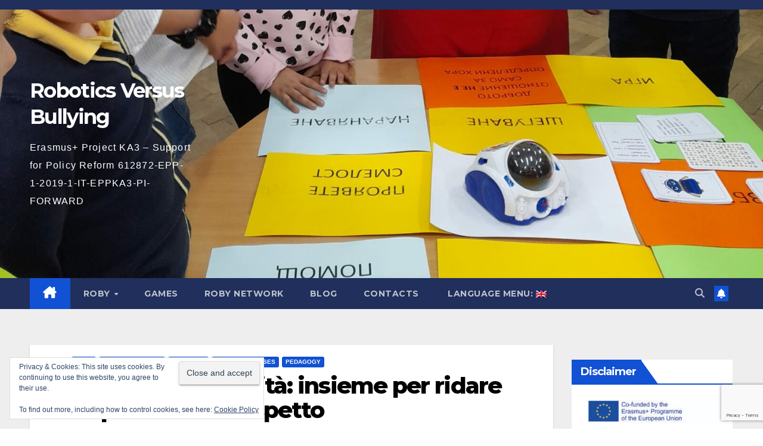

--- FILE ---
content_type: text/html; charset=UTF-8
request_url: https://www.roboticavsbullismo.net/en/infanzia-e-anzianita-insieme-per-ridare-importanza-al-rispetto-2/
body_size: 26112
content:
<!DOCTYPE html>
<html lang="en-US">
<head>
<meta charset="UTF-8">
<meta name="viewport" content="width=device-width, initial-scale=1">
<link rel="profile" href="http://gmpg.org/xfn/11">
<meta name='robots' content='index, follow, max-image-preview:large, max-snippet:-1, max-video-preview:-1' />
<!-- Jetpack Site Verification Tags -->
<meta name="google-site-verification" content="kYxidh_YW32JXgWKSGhX9diljQt3Ph69s9VvjEA1quQ" />

	<!-- This site is optimized with the Yoast SEO plugin v26.7 - https://yoast.com/wordpress/plugins/seo/ -->
	<title>Infanzia e anzianità: insieme per ridare importanza al Rispetto - Robotics Versus Bullying</title>
	<link rel="canonical" href="https://www.roboticavsbullismo.net/infanzia-e-anzianita-insieme-per-ridare-importanza-al-rispetto-2/" />
	<meta property="og:locale" content="en_US" />
	<meta property="og:type" content="article" />
	<meta property="og:title" content="Infanzia e anzianità: insieme per ridare importanza al Rispetto - Robotics Versus Bullying" />
	<meta property="og:description" content="Infanzia ed anzianità insieme" />
	<meta property="og:url" content="https://www.roboticavsbullismo.net/infanzia-e-anzianita-insieme-per-ridare-importanza-al-rispetto-2/" />
	<meta property="og:site_name" content="Robotics Versus Bullying" />
	<meta property="article:publisher" content="https://www.facebook.com/RoByRoboticsVsBullying" />
	<meta property="article:published_time" content="2020-11-25T19:15:23+00:00" />
	<meta property="article:modified_time" content="2021-05-30T05:33:49+00:00" />
	<meta property="og:image" content="https://www.roboticavsbullismo.net/wp-content/uploads/2021/04/mokymai3.jpg" />
	<meta property="og:image:width" content="1984" />
	<meta property="og:image:height" content="1488" />
	<meta property="og:image:type" content="image/jpeg" />
	<meta name="author" content="Stefano Cobello" />
	<meta name="twitter:card" content="summary_large_image" />
	<meta name="twitter:creator" content="@poloeuropa" />
	<meta name="twitter:site" content="@poloeuropa" />
	<meta name="twitter:label1" content="Written by" />
	<meta name="twitter:data1" content="Stefano Cobello" />
	<meta name="twitter:label2" content="Est. reading time" />
	<meta name="twitter:data2" content="1 minute" />
	<script type="application/ld+json" class="yoast-schema-graph">{"@context":"https://schema.org","@graph":[{"@type":"Article","@id":"https://www.roboticavsbullismo.net/infanzia-e-anzianita-insieme-per-ridare-importanza-al-rispetto-2/#article","isPartOf":{"@id":"https://www.roboticavsbullismo.net/infanzia-e-anzianita-insieme-per-ridare-importanza-al-rispetto-2/"},"author":{"name":"Stefano Cobello","@id":"https://www.roboticavsbullismo.net/mk/#/schema/person/ddb65c1540e5a7f26fe44a11ee8d2249"},"headline":"Infanzia e anzianità: insieme per ridare importanza al Rispetto","datePublished":"2020-11-25T19:15:23+00:00","dateModified":"2021-05-30T05:33:49+00:00","mainEntityOfPage":{"@id":"https://www.roboticavsbullismo.net/infanzia-e-anzianita-insieme-per-ridare-importanza-al-rispetto-2/"},"wordCount":13,"commentCount":0,"publisher":{"@id":"https://www.roboticavsbullismo.net/mk/#organization"},"image":{"@id":"https://www.roboticavsbullismo.net/infanzia-e-anzianita-insieme-per-ridare-importanza-al-rispetto-2/#primaryimage"},"thumbnailUrl":"https://www.roboticavsbullismo.net/wp-content/uploads/2021/04/mokymai3.jpg","articleSection":["blog","Activities in Italy","Activities","Training courses","Pedagogy"],"inLanguage":"en-US","potentialAction":[{"@type":"CommentAction","name":"Comment","target":["https://www.roboticavsbullismo.net/infanzia-e-anzianita-insieme-per-ridare-importanza-al-rispetto-2/#respond"]}]},{"@type":"WebPage","@id":"https://www.roboticavsbullismo.net/infanzia-e-anzianita-insieme-per-ridare-importanza-al-rispetto-2/","url":"https://www.roboticavsbullismo.net/infanzia-e-anzianita-insieme-per-ridare-importanza-al-rispetto-2/","name":"Infanzia e anzianità: insieme per ridare importanza al Rispetto - Robotics Versus Bullying","isPartOf":{"@id":"https://www.roboticavsbullismo.net/mk/#website"},"primaryImageOfPage":{"@id":"https://www.roboticavsbullismo.net/infanzia-e-anzianita-insieme-per-ridare-importanza-al-rispetto-2/#primaryimage"},"image":{"@id":"https://www.roboticavsbullismo.net/infanzia-e-anzianita-insieme-per-ridare-importanza-al-rispetto-2/#primaryimage"},"thumbnailUrl":"https://www.roboticavsbullismo.net/wp-content/uploads/2021/04/mokymai3.jpg","datePublished":"2020-11-25T19:15:23+00:00","dateModified":"2021-05-30T05:33:49+00:00","breadcrumb":{"@id":"https://www.roboticavsbullismo.net/infanzia-e-anzianita-insieme-per-ridare-importanza-al-rispetto-2/#breadcrumb"},"inLanguage":"en-US","potentialAction":[{"@type":"ReadAction","target":["https://www.roboticavsbullismo.net/infanzia-e-anzianita-insieme-per-ridare-importanza-al-rispetto-2/"]}]},{"@type":"ImageObject","inLanguage":"en-US","@id":"https://www.roboticavsbullismo.net/infanzia-e-anzianita-insieme-per-ridare-importanza-al-rispetto-2/#primaryimage","url":"https://www.roboticavsbullismo.net/wp-content/uploads/2021/04/mokymai3.jpg","contentUrl":"https://www.roboticavsbullismo.net/wp-content/uploads/2021/04/mokymai3.jpg","width":1984,"height":1488},{"@type":"BreadcrumbList","@id":"https://www.roboticavsbullismo.net/infanzia-e-anzianita-insieme-per-ridare-importanza-al-rispetto-2/#breadcrumb","itemListElement":[{"@type":"ListItem","position":1,"name":"Home","item":"https://www.roboticavsbullismo.net/"},{"@type":"ListItem","position":2,"name":"Blog","item":"https://www.roboticavsbullismo.net/en/attivita/"},{"@type":"ListItem","position":3,"name":"Attività di Robotica Contro il Bullismo","item":"https://www.roboticavsbullismo.net/attivita-robotica-contro-il-bullismo/"},{"@type":"ListItem","position":4,"name":"Infanzia e anzianità: insieme per ridare importanza al Rispetto"}]},{"@type":"WebSite","@id":"https://www.roboticavsbullismo.net/mk/#website","url":"https://www.roboticavsbullismo.net/mk/","name":"Robotics Versus Bullying","description":"Erasmus+ Project KA3 – Support for Policy Reform  612872-EPP-1-2019-1-IT-EPPKA3-PI-FORWARD","publisher":{"@id":"https://www.roboticavsbullismo.net/mk/#organization"},"alternateName":"Robotica Contro il Bullismo","potentialAction":[{"@type":"SearchAction","target":{"@type":"EntryPoint","urlTemplate":"https://www.roboticavsbullismo.net/mk/?s={search_term_string}"},"query-input":{"@type":"PropertyValueSpecification","valueRequired":true,"valueName":"search_term_string"}}],"inLanguage":"en-US"},{"@type":"Organization","@id":"https://www.roboticavsbullismo.net/mk/#organization","name":"Robotics Versus Bullying","url":"https://www.roboticavsbullismo.net/mk/","logo":{"@type":"ImageObject","inLanguage":"en-US","@id":"https://www.roboticavsbullismo.net/mk/#/schema/logo/image/","url":"https://www.roboticavsbullismo.net/wp-content/uploads/2022/08/RoBy_OrangeGrey_comp_right.jpg","contentUrl":"https://www.roboticavsbullismo.net/wp-content/uploads/2022/08/RoBy_OrangeGrey_comp_right.jpg","width":502,"height":376,"caption":"Robotics Versus Bullying"},"image":{"@id":"https://www.roboticavsbullismo.net/mk/#/schema/logo/image/"},"sameAs":["https://www.facebook.com/RoByRoboticsVsBullying","https://x.com/poloeuropa","https://www.linkedin.com/company/82983860"]},{"@type":"Person","@id":"https://www.roboticavsbullismo.net/mk/#/schema/person/ddb65c1540e5a7f26fe44a11ee8d2249","name":"Stefano Cobello","image":{"@type":"ImageObject","inLanguage":"en-US","@id":"https://www.roboticavsbullismo.net/mk/#/schema/person/image/","url":"https://secure.gravatar.com/avatar/0421299bfd493accc1e48276907d53d7f08abe41b2957d2ec3dc8107caf9e562?s=96&d=identicon&r=g","contentUrl":"https://secure.gravatar.com/avatar/0421299bfd493accc1e48276907d53d7f08abe41b2957d2ec3dc8107caf9e562?s=96&d=identicon&r=g","caption":"Stefano Cobello"},"description":"Coordinatore della Rete di scuole Polo Europeo della Conoscenza","sameAs":["http://www.europole.org"],"url":"https://www.roboticavsbullismo.net/en/author/stevr1it/"}]}</script>
	<!-- / Yoast SEO plugin. -->


<link rel='dns-prefetch' href='//static.addtoany.com' />
<link rel='dns-prefetch' href='//challenges.cloudflare.com' />
<link rel='dns-prefetch' href='//stats.wp.com' />
<link rel='dns-prefetch' href='//fonts.googleapis.com' />
<link rel='dns-prefetch' href='//widgets.wp.com' />
<link rel='dns-prefetch' href='//s0.wp.com' />
<link rel='dns-prefetch' href='//0.gravatar.com' />
<link rel='dns-prefetch' href='//1.gravatar.com' />
<link rel='dns-prefetch' href='//2.gravatar.com' />
<link rel='dns-prefetch' href='//jetpack.wordpress.com' />
<link rel='dns-prefetch' href='//public-api.wordpress.com' />
<link rel='dns-prefetch' href='//v0.wordpress.com' />
<link rel='preconnect' href='//c0.wp.com' />
<link rel="alternate" type="application/rss+xml" title="Robotics Versus Bullying &raquo; Feed" href="https://www.roboticavsbullismo.net/en/feed/" />
<link rel="alternate" type="application/rss+xml" title="Robotics Versus Bullying &raquo; Comments Feed" href="https://www.roboticavsbullismo.net/en/comments/feed/" />
<link rel="alternate" type="application/rss+xml" title="Robotics Versus Bullying &raquo; Infanzia e anzianità: insieme per ridare importanza al Rispetto Comments Feed" href="https://www.roboticavsbullismo.net/en/infanzia-e-anzianita-insieme-per-ridare-importanza-al-rispetto-2/feed/" />
<style id='wp-img-auto-sizes-contain-inline-css'>
img:is([sizes=auto i],[sizes^="auto," i]){contain-intrinsic-size:3000px 1500px}
/*# sourceURL=wp-img-auto-sizes-contain-inline-css */
</style>
<link rel='stylesheet' id='dashicons-css' href='https://c0.wp.com/c/6.9/wp-includes/css/dashicons.min.css' media='all' />
<link rel='stylesheet' id='post-views-counter-frontend-css' href='https://www.roboticavsbullismo.net/wp-content/plugins/post-views-counter/css/frontend.css?ver=1.7.0' media='all' />
<link rel='stylesheet' id='embedpress-css-css' href='https://www.roboticavsbullismo.net/wp-content/plugins/embedpress/assets/css/embedpress.css?ver=1767689092' media='all' />
<link rel='stylesheet' id='embedpress-blocks-style-css' href='https://www.roboticavsbullismo.net/wp-content/plugins/embedpress/assets/css/blocks.build.css?ver=1767689092' media='all' />
<link rel='stylesheet' id='embedpress-lazy-load-css-css' href='https://www.roboticavsbullismo.net/wp-content/plugins/embedpress/assets/css/lazy-load.css?ver=1767689092' media='all' />
<style id='wp-emoji-styles-inline-css'>

	img.wp-smiley, img.emoji {
		display: inline !important;
		border: none !important;
		box-shadow: none !important;
		height: 1em !important;
		width: 1em !important;
		margin: 0 0.07em !important;
		vertical-align: -0.1em !important;
		background: none !important;
		padding: 0 !important;
	}
/*# sourceURL=wp-emoji-styles-inline-css */
</style>
<link rel='stylesheet' id='wp-block-library-css' href='https://c0.wp.com/c/6.9/wp-includes/css/dist/block-library/style.min.css' media='all' />
<style id='wp-block-library-theme-inline-css'>
.wp-block-audio :where(figcaption){color:#555;font-size:13px;text-align:center}.is-dark-theme .wp-block-audio :where(figcaption){color:#ffffffa6}.wp-block-audio{margin:0 0 1em}.wp-block-code{border:1px solid #ccc;border-radius:4px;font-family:Menlo,Consolas,monaco,monospace;padding:.8em 1em}.wp-block-embed :where(figcaption){color:#555;font-size:13px;text-align:center}.is-dark-theme .wp-block-embed :where(figcaption){color:#ffffffa6}.wp-block-embed{margin:0 0 1em}.blocks-gallery-caption{color:#555;font-size:13px;text-align:center}.is-dark-theme .blocks-gallery-caption{color:#ffffffa6}:root :where(.wp-block-image figcaption){color:#555;font-size:13px;text-align:center}.is-dark-theme :root :where(.wp-block-image figcaption){color:#ffffffa6}.wp-block-image{margin:0 0 1em}.wp-block-pullquote{border-bottom:4px solid;border-top:4px solid;color:currentColor;margin-bottom:1.75em}.wp-block-pullquote :where(cite),.wp-block-pullquote :where(footer),.wp-block-pullquote__citation{color:currentColor;font-size:.8125em;font-style:normal;text-transform:uppercase}.wp-block-quote{border-left:.25em solid;margin:0 0 1.75em;padding-left:1em}.wp-block-quote cite,.wp-block-quote footer{color:currentColor;font-size:.8125em;font-style:normal;position:relative}.wp-block-quote:where(.has-text-align-right){border-left:none;border-right:.25em solid;padding-left:0;padding-right:1em}.wp-block-quote:where(.has-text-align-center){border:none;padding-left:0}.wp-block-quote.is-large,.wp-block-quote.is-style-large,.wp-block-quote:where(.is-style-plain){border:none}.wp-block-search .wp-block-search__label{font-weight:700}.wp-block-search__button{border:1px solid #ccc;padding:.375em .625em}:where(.wp-block-group.has-background){padding:1.25em 2.375em}.wp-block-separator.has-css-opacity{opacity:.4}.wp-block-separator{border:none;border-bottom:2px solid;margin-left:auto;margin-right:auto}.wp-block-separator.has-alpha-channel-opacity{opacity:1}.wp-block-separator:not(.is-style-wide):not(.is-style-dots){width:100px}.wp-block-separator.has-background:not(.is-style-dots){border-bottom:none;height:1px}.wp-block-separator.has-background:not(.is-style-wide):not(.is-style-dots){height:2px}.wp-block-table{margin:0 0 1em}.wp-block-table td,.wp-block-table th{word-break:normal}.wp-block-table :where(figcaption){color:#555;font-size:13px;text-align:center}.is-dark-theme .wp-block-table :where(figcaption){color:#ffffffa6}.wp-block-video :where(figcaption){color:#555;font-size:13px;text-align:center}.is-dark-theme .wp-block-video :where(figcaption){color:#ffffffa6}.wp-block-video{margin:0 0 1em}:root :where(.wp-block-template-part.has-background){margin-bottom:0;margin-top:0;padding:1.25em 2.375em}
/*# sourceURL=/wp-includes/css/dist/block-library/theme.min.css */
</style>
<style id='classic-theme-styles-inline-css'>
/*! This file is auto-generated */
.wp-block-button__link{color:#fff;background-color:#32373c;border-radius:9999px;box-shadow:none;text-decoration:none;padding:calc(.667em + 2px) calc(1.333em + 2px);font-size:1.125em}.wp-block-file__button{background:#32373c;color:#fff;text-decoration:none}
/*# sourceURL=/wp-includes/css/classic-themes.min.css */
</style>
<link rel='stylesheet' id='ultimate_blocks-cgb-style-css-css' href='https://www.roboticavsbullismo.net/wp-content/plugins/ultimate-blocks/dist/blocks.style.build.css?ver=3.4.9' media='all' />
<link rel='stylesheet' id='mediaelement-css' href='https://c0.wp.com/c/6.9/wp-includes/js/mediaelement/mediaelementplayer-legacy.min.css' media='all' />
<link rel='stylesheet' id='wp-mediaelement-css' href='https://c0.wp.com/c/6.9/wp-includes/js/mediaelement/wp-mediaelement.min.css' media='all' />
<style id='jetpack-sharing-buttons-style-inline-css'>
.jetpack-sharing-buttons__services-list{display:flex;flex-direction:row;flex-wrap:wrap;gap:0;list-style-type:none;margin:5px;padding:0}.jetpack-sharing-buttons__services-list.has-small-icon-size{font-size:12px}.jetpack-sharing-buttons__services-list.has-normal-icon-size{font-size:16px}.jetpack-sharing-buttons__services-list.has-large-icon-size{font-size:24px}.jetpack-sharing-buttons__services-list.has-huge-icon-size{font-size:36px}@media print{.jetpack-sharing-buttons__services-list{display:none!important}}.editor-styles-wrapper .wp-block-jetpack-sharing-buttons{gap:0;padding-inline-start:0}ul.jetpack-sharing-buttons__services-list.has-background{padding:1.25em 2.375em}
/*# sourceURL=https://www.roboticavsbullismo.net/wp-content/plugins/jetpack/_inc/blocks/sharing-buttons/view.css */
</style>
<style id='global-styles-inline-css'>
:root{--wp--preset--aspect-ratio--square: 1;--wp--preset--aspect-ratio--4-3: 4/3;--wp--preset--aspect-ratio--3-4: 3/4;--wp--preset--aspect-ratio--3-2: 3/2;--wp--preset--aspect-ratio--2-3: 2/3;--wp--preset--aspect-ratio--16-9: 16/9;--wp--preset--aspect-ratio--9-16: 9/16;--wp--preset--color--black: #000000;--wp--preset--color--cyan-bluish-gray: #abb8c3;--wp--preset--color--white: #ffffff;--wp--preset--color--pale-pink: #f78da7;--wp--preset--color--vivid-red: #cf2e2e;--wp--preset--color--luminous-vivid-orange: #ff6900;--wp--preset--color--luminous-vivid-amber: #fcb900;--wp--preset--color--light-green-cyan: #7bdcb5;--wp--preset--color--vivid-green-cyan: #00d084;--wp--preset--color--pale-cyan-blue: #8ed1fc;--wp--preset--color--vivid-cyan-blue: #0693e3;--wp--preset--color--vivid-purple: #9b51e0;--wp--preset--gradient--vivid-cyan-blue-to-vivid-purple: linear-gradient(135deg,rgb(6,147,227) 0%,rgb(155,81,224) 100%);--wp--preset--gradient--light-green-cyan-to-vivid-green-cyan: linear-gradient(135deg,rgb(122,220,180) 0%,rgb(0,208,130) 100%);--wp--preset--gradient--luminous-vivid-amber-to-luminous-vivid-orange: linear-gradient(135deg,rgb(252,185,0) 0%,rgb(255,105,0) 100%);--wp--preset--gradient--luminous-vivid-orange-to-vivid-red: linear-gradient(135deg,rgb(255,105,0) 0%,rgb(207,46,46) 100%);--wp--preset--gradient--very-light-gray-to-cyan-bluish-gray: linear-gradient(135deg,rgb(238,238,238) 0%,rgb(169,184,195) 100%);--wp--preset--gradient--cool-to-warm-spectrum: linear-gradient(135deg,rgb(74,234,220) 0%,rgb(151,120,209) 20%,rgb(207,42,186) 40%,rgb(238,44,130) 60%,rgb(251,105,98) 80%,rgb(254,248,76) 100%);--wp--preset--gradient--blush-light-purple: linear-gradient(135deg,rgb(255,206,236) 0%,rgb(152,150,240) 100%);--wp--preset--gradient--blush-bordeaux: linear-gradient(135deg,rgb(254,205,165) 0%,rgb(254,45,45) 50%,rgb(107,0,62) 100%);--wp--preset--gradient--luminous-dusk: linear-gradient(135deg,rgb(255,203,112) 0%,rgb(199,81,192) 50%,rgb(65,88,208) 100%);--wp--preset--gradient--pale-ocean: linear-gradient(135deg,rgb(255,245,203) 0%,rgb(182,227,212) 50%,rgb(51,167,181) 100%);--wp--preset--gradient--electric-grass: linear-gradient(135deg,rgb(202,248,128) 0%,rgb(113,206,126) 100%);--wp--preset--gradient--midnight: linear-gradient(135deg,rgb(2,3,129) 0%,rgb(40,116,252) 100%);--wp--preset--font-size--small: 13px;--wp--preset--font-size--medium: 20px;--wp--preset--font-size--large: 36px;--wp--preset--font-size--x-large: 42px;--wp--preset--spacing--20: 0.44rem;--wp--preset--spacing--30: 0.67rem;--wp--preset--spacing--40: 1rem;--wp--preset--spacing--50: 1.5rem;--wp--preset--spacing--60: 2.25rem;--wp--preset--spacing--70: 3.38rem;--wp--preset--spacing--80: 5.06rem;--wp--preset--shadow--natural: 6px 6px 9px rgba(0, 0, 0, 0.2);--wp--preset--shadow--deep: 12px 12px 50px rgba(0, 0, 0, 0.4);--wp--preset--shadow--sharp: 6px 6px 0px rgba(0, 0, 0, 0.2);--wp--preset--shadow--outlined: 6px 6px 0px -3px rgb(255, 255, 255), 6px 6px rgb(0, 0, 0);--wp--preset--shadow--crisp: 6px 6px 0px rgb(0, 0, 0);}:root :where(.is-layout-flow) > :first-child{margin-block-start: 0;}:root :where(.is-layout-flow) > :last-child{margin-block-end: 0;}:root :where(.is-layout-flow) > *{margin-block-start: 24px;margin-block-end: 0;}:root :where(.is-layout-constrained) > :first-child{margin-block-start: 0;}:root :where(.is-layout-constrained) > :last-child{margin-block-end: 0;}:root :where(.is-layout-constrained) > *{margin-block-start: 24px;margin-block-end: 0;}:root :where(.is-layout-flex){gap: 24px;}:root :where(.is-layout-grid){gap: 24px;}body .is-layout-flex{display: flex;}.is-layout-flex{flex-wrap: wrap;align-items: center;}.is-layout-flex > :is(*, div){margin: 0;}body .is-layout-grid{display: grid;}.is-layout-grid > :is(*, div){margin: 0;}.has-black-color{color: var(--wp--preset--color--black) !important;}.has-cyan-bluish-gray-color{color: var(--wp--preset--color--cyan-bluish-gray) !important;}.has-white-color{color: var(--wp--preset--color--white) !important;}.has-pale-pink-color{color: var(--wp--preset--color--pale-pink) !important;}.has-vivid-red-color{color: var(--wp--preset--color--vivid-red) !important;}.has-luminous-vivid-orange-color{color: var(--wp--preset--color--luminous-vivid-orange) !important;}.has-luminous-vivid-amber-color{color: var(--wp--preset--color--luminous-vivid-amber) !important;}.has-light-green-cyan-color{color: var(--wp--preset--color--light-green-cyan) !important;}.has-vivid-green-cyan-color{color: var(--wp--preset--color--vivid-green-cyan) !important;}.has-pale-cyan-blue-color{color: var(--wp--preset--color--pale-cyan-blue) !important;}.has-vivid-cyan-blue-color{color: var(--wp--preset--color--vivid-cyan-blue) !important;}.has-vivid-purple-color{color: var(--wp--preset--color--vivid-purple) !important;}.has-black-background-color{background-color: var(--wp--preset--color--black) !important;}.has-cyan-bluish-gray-background-color{background-color: var(--wp--preset--color--cyan-bluish-gray) !important;}.has-white-background-color{background-color: var(--wp--preset--color--white) !important;}.has-pale-pink-background-color{background-color: var(--wp--preset--color--pale-pink) !important;}.has-vivid-red-background-color{background-color: var(--wp--preset--color--vivid-red) !important;}.has-luminous-vivid-orange-background-color{background-color: var(--wp--preset--color--luminous-vivid-orange) !important;}.has-luminous-vivid-amber-background-color{background-color: var(--wp--preset--color--luminous-vivid-amber) !important;}.has-light-green-cyan-background-color{background-color: var(--wp--preset--color--light-green-cyan) !important;}.has-vivid-green-cyan-background-color{background-color: var(--wp--preset--color--vivid-green-cyan) !important;}.has-pale-cyan-blue-background-color{background-color: var(--wp--preset--color--pale-cyan-blue) !important;}.has-vivid-cyan-blue-background-color{background-color: var(--wp--preset--color--vivid-cyan-blue) !important;}.has-vivid-purple-background-color{background-color: var(--wp--preset--color--vivid-purple) !important;}.has-black-border-color{border-color: var(--wp--preset--color--black) !important;}.has-cyan-bluish-gray-border-color{border-color: var(--wp--preset--color--cyan-bluish-gray) !important;}.has-white-border-color{border-color: var(--wp--preset--color--white) !important;}.has-pale-pink-border-color{border-color: var(--wp--preset--color--pale-pink) !important;}.has-vivid-red-border-color{border-color: var(--wp--preset--color--vivid-red) !important;}.has-luminous-vivid-orange-border-color{border-color: var(--wp--preset--color--luminous-vivid-orange) !important;}.has-luminous-vivid-amber-border-color{border-color: var(--wp--preset--color--luminous-vivid-amber) !important;}.has-light-green-cyan-border-color{border-color: var(--wp--preset--color--light-green-cyan) !important;}.has-vivid-green-cyan-border-color{border-color: var(--wp--preset--color--vivid-green-cyan) !important;}.has-pale-cyan-blue-border-color{border-color: var(--wp--preset--color--pale-cyan-blue) !important;}.has-vivid-cyan-blue-border-color{border-color: var(--wp--preset--color--vivid-cyan-blue) !important;}.has-vivid-purple-border-color{border-color: var(--wp--preset--color--vivid-purple) !important;}.has-vivid-cyan-blue-to-vivid-purple-gradient-background{background: var(--wp--preset--gradient--vivid-cyan-blue-to-vivid-purple) !important;}.has-light-green-cyan-to-vivid-green-cyan-gradient-background{background: var(--wp--preset--gradient--light-green-cyan-to-vivid-green-cyan) !important;}.has-luminous-vivid-amber-to-luminous-vivid-orange-gradient-background{background: var(--wp--preset--gradient--luminous-vivid-amber-to-luminous-vivid-orange) !important;}.has-luminous-vivid-orange-to-vivid-red-gradient-background{background: var(--wp--preset--gradient--luminous-vivid-orange-to-vivid-red) !important;}.has-very-light-gray-to-cyan-bluish-gray-gradient-background{background: var(--wp--preset--gradient--very-light-gray-to-cyan-bluish-gray) !important;}.has-cool-to-warm-spectrum-gradient-background{background: var(--wp--preset--gradient--cool-to-warm-spectrum) !important;}.has-blush-light-purple-gradient-background{background: var(--wp--preset--gradient--blush-light-purple) !important;}.has-blush-bordeaux-gradient-background{background: var(--wp--preset--gradient--blush-bordeaux) !important;}.has-luminous-dusk-gradient-background{background: var(--wp--preset--gradient--luminous-dusk) !important;}.has-pale-ocean-gradient-background{background: var(--wp--preset--gradient--pale-ocean) !important;}.has-electric-grass-gradient-background{background: var(--wp--preset--gradient--electric-grass) !important;}.has-midnight-gradient-background{background: var(--wp--preset--gradient--midnight) !important;}.has-small-font-size{font-size: var(--wp--preset--font-size--small) !important;}.has-medium-font-size{font-size: var(--wp--preset--font-size--medium) !important;}.has-large-font-size{font-size: var(--wp--preset--font-size--large) !important;}.has-x-large-font-size{font-size: var(--wp--preset--font-size--x-large) !important;}
:root :where(.wp-block-pullquote){font-size: 1.5em;line-height: 1.6;}
/*# sourceURL=global-styles-inline-css */
</style>
<link rel='stylesheet' id='simply-gallery-block-frontend-css' href='https://www.roboticavsbullismo.net/wp-content/plugins/simply-gallery-block/blocks/pgc_sgb.min.style.css?ver=3.3.2' media='all' />
<link rel='stylesheet' id='pgc-simply-gallery-plugin-lightbox-style-css' href='https://www.roboticavsbullismo.net/wp-content/plugins/simply-gallery-block/plugins/pgc_sgb_lightbox.min.style.css?ver=3.3.2' media='all' />
<link rel='stylesheet' id='ub-extension-style-css-css' href='https://www.roboticavsbullismo.net/wp-content/plugins/ultimate-blocks/src/extensions/style.css?ver=6.9' media='all' />
<link rel='stylesheet' id='contact-form-7-css' href='https://www.roboticavsbullismo.net/wp-content/plugins/contact-form-7/includes/css/styles.css?ver=6.1.4' media='all' />
<link rel='stylesheet' id='vlp-public-css' href='https://www.roboticavsbullismo.net/wp-content/plugins/visual-link-preview/dist/public.css?ver=2.2.9' media='all' />
<link rel='stylesheet' id='widgetopts-styles-css' href='https://www.roboticavsbullismo.net/wp-content/plugins/widget-options/assets/css/widget-options.css?ver=4.1.3' media='all' />
<link rel='stylesheet' id='chld_thm_cfg_parent-css' href='https://www.roboticavsbullismo.net/wp-content/themes/newsup/style.css?ver=6.9' media='all' />
<link rel='stylesheet' id='chld_thm_cfg_child-css' href='https://www.roboticavsbullismo.net/wp-content/themes/newsup-child/style.css?ver=6.9' media='all' />
<link rel='stylesheet' id='newsup-fonts-css' href='//fonts.googleapis.com/css?family=Montserrat%3A400%2C500%2C700%2C800%7CWork%2BSans%3A300%2C400%2C500%2C600%2C700%2C800%2C900%26display%3Dswap&#038;subset=latin%2Clatin-ext' media='all' />
<link rel='stylesheet' id='bootstrap-css' href='https://www.roboticavsbullismo.net/wp-content/themes/newsup/css/bootstrap.css?ver=6.9' media='all' />
<link rel='stylesheet' id='newsup-style-css' href='https://www.roboticavsbullismo.net/wp-content/themes/newsup-child/style.css?ver=6.9' media='all' />
<link rel='stylesheet' id='newsup-default-css' href='https://www.roboticavsbullismo.net/wp-content/themes/newsup/css/colors/default.css?ver=6.9' media='all' />
<link rel='stylesheet' id='font-awesome-5-all-css' href='https://www.roboticavsbullismo.net/wp-content/themes/newsup/css/font-awesome/css/all.min.css?ver=6.9' media='all' />
<link rel='stylesheet' id='font-awesome-4-shim-css' href='https://www.roboticavsbullismo.net/wp-content/themes/newsup/css/font-awesome/css/v4-shims.min.css?ver=6.9' media='all' />
<link rel='stylesheet' id='owl-carousel-css' href='https://www.roboticavsbullismo.net/wp-content/themes/newsup/css/owl.carousel.css?ver=6.9' media='all' />
<link rel='stylesheet' id='smartmenus-css' href='https://www.roboticavsbullismo.net/wp-content/themes/newsup/css/jquery.smartmenus.bootstrap.css?ver=6.9' media='all' />
<link rel='stylesheet' id='newsup-custom-css-css' href='https://www.roboticavsbullismo.net/wp-content/themes/newsup/inc/ansar/customize/css/customizer.css?ver=1.0' media='all' />
<link rel='stylesheet' id='jetpack_likes-css' href='https://c0.wp.com/p/jetpack/15.4/modules/likes/style.css' media='all' />
<link rel='stylesheet' id='dflip-style-css' href='https://www.roboticavsbullismo.net/wp-content/plugins/3d-flipbook-dflip-lite/assets/css/dflip.min.css?ver=2.4.20' media='all' />
<link rel='stylesheet' id='jetpack-subscriptions-css' href='https://c0.wp.com/p/jetpack/15.4/_inc/build/subscriptions/subscriptions.min.css' media='all' />
<link rel='stylesheet' id='addtoany-css' href='https://www.roboticavsbullismo.net/wp-content/plugins/add-to-any/addtoany.min.css?ver=1.16' media='all' />
<style id='kadence-blocks-global-variables-inline-css'>
:root {--global-kb-font-size-sm:clamp(0.8rem, 0.73rem + 0.217vw, 0.9rem);--global-kb-font-size-md:clamp(1.1rem, 0.995rem + 0.326vw, 1.25rem);--global-kb-font-size-lg:clamp(1.75rem, 1.576rem + 0.543vw, 2rem);--global-kb-font-size-xl:clamp(2.25rem, 1.728rem + 1.63vw, 3rem);--global-kb-font-size-xxl:clamp(2.5rem, 1.456rem + 3.26vw, 4rem);--global-kb-font-size-xxxl:clamp(2.75rem, 0.489rem + 7.065vw, 6rem);}:root {--global-palette1: #3182CE;--global-palette2: #2B6CB0;--global-palette3: #1A202C;--global-palette4: #2D3748;--global-palette5: #4A5568;--global-palette6: #718096;--global-palette7: #EDF2F7;--global-palette8: #F7FAFC;--global-palette9: #ffffff;}
/*# sourceURL=kadence-blocks-global-variables-inline-css */
</style>
<link rel='stylesheet' id='elementor-frontend-css' href='https://www.roboticavsbullismo.net/wp-content/plugins/elementor/assets/css/frontend.min.css?ver=3.34.1' media='all' />
<link rel='stylesheet' id='eael-general-css' href='https://www.roboticavsbullismo.net/wp-content/plugins/essential-addons-for-elementor-lite/assets/front-end/css/view/general.min.css?ver=6.5.7' media='all' />
<link rel='stylesheet' id='sharedaddy-css' href='https://c0.wp.com/p/jetpack/15.4/modules/sharedaddy/sharing.css' media='all' />
<link rel='stylesheet' id='social-logos-css' href='https://c0.wp.com/p/jetpack/15.4/_inc/social-logos/social-logos.min.css' media='all' />
<script src="https://c0.wp.com/c/6.9/wp-includes/js/jquery/jquery.min.js" id="jquery-core-js"></script>
<script src="https://c0.wp.com/c/6.9/wp-includes/js/jquery/jquery-migrate.min.js" id="jquery-migrate-js"></script>
<script id="addtoany-core-js-before">
window.a2a_config=window.a2a_config||{};a2a_config.callbacks=[];a2a_config.overlays=[];a2a_config.templates={};

//# sourceURL=addtoany-core-js-before
</script>
<script defer src="https://static.addtoany.com/menu/page.js" id="addtoany-core-js"></script>
<script defer src="https://www.roboticavsbullismo.net/wp-content/plugins/add-to-any/addtoany.min.js?ver=1.1" id="addtoany-jquery-js"></script>
<script src="https://www.roboticavsbullismo.net/wp-content/themes/newsup/js/navigation.js?ver=6.9" id="newsup-navigation-js"></script>
<script src="https://www.roboticavsbullismo.net/wp-content/themes/newsup/js/bootstrap.js?ver=6.9" id="bootstrap-js"></script>
<script src="https://www.roboticavsbullismo.net/wp-content/themes/newsup/js/owl.carousel.min.js?ver=6.9" id="owl-carousel-min-js"></script>
<script src="https://www.roboticavsbullismo.net/wp-content/themes/newsup/js/jquery.smartmenus.js?ver=6.9" id="smartmenus-js-js"></script>
<script src="https://www.roboticavsbullismo.net/wp-content/themes/newsup/js/jquery.smartmenus.bootstrap.js?ver=6.9" id="bootstrap-smartmenus-js-js"></script>
<script src="https://www.roboticavsbullismo.net/wp-content/themes/newsup/js/jquery.marquee.js?ver=6.9" id="newsup-marquee-js-js"></script>
<script src="https://www.roboticavsbullismo.net/wp-content/themes/newsup/js/main.js?ver=6.9" id="newsup-main-js-js"></script>
<link rel="https://api.w.org/" href="https://www.roboticavsbullismo.net/en/wp-json/" /><link rel="alternate" title="JSON" type="application/json" href="https://www.roboticavsbullismo.net/en/wp-json/wp/v2/posts/698" /><link rel="EditURI" type="application/rsd+xml" title="RSD" href="https://www.roboticavsbullismo.net/xmlrpc.php?rsd" />
<meta name="generator" content="WordPress 6.9" />
<link rel='shortlink' href='https://www.roboticavsbullismo.net/en/?p=698' />
<noscript><style>.simply-gallery-amp{ display: block !important; }</style></noscript><noscript><style>.sgb-preloader{ display: none !important; }</style></noscript><meta name="generator" content="Redux 4.5.10" /><link hreflang="en" href="https://www.roboticavsbullismo.net/en/infanzia-e-anzianita-insieme-per-ridare-importanza-al-rispetto-2/" rel="alternate" />
<link hreflang="it" href="https://www.roboticavsbullismo.net/it/infanzia-e-anzianita-insieme-per-ridare-importanza-al-rispetto-2/" rel="alternate" />
<link hreflang="ro" href="https://www.roboticavsbullismo.net/ro/infanzia-e-anzianita-insieme-per-ridare-importanza-al-rispetto-2/" rel="alternate" />
<link hreflang="pt" href="https://www.roboticavsbullismo.net/pt/infanzia-e-anzianita-insieme-per-ridare-importanza-al-rispetto-2/" rel="alternate" />
<link hreflang="pl" href="https://www.roboticavsbullismo.net/pl/infanzia-e-anzianita-insieme-per-ridare-importanza-al-rispetto-2/" rel="alternate" />
<link hreflang="tr" href="https://www.roboticavsbullismo.net/tr/infanzia-e-anzianita-insieme-per-ridare-importanza-al-rispetto-2/" rel="alternate" />
<link hreflang="es" href="https://www.roboticavsbullismo.net/es/infanzia-e-anzianita-insieme-per-ridare-importanza-al-rispetto-2/" rel="alternate" />
<link hreflang="mk" href="https://www.roboticavsbullismo.net/mk/infanzia-e-anzianita-insieme-per-ridare-importanza-al-rispetto-2/" rel="alternate" />
<link hreflang="bg" href="https://www.roboticavsbullismo.net/bg/infanzia-e-anzianita-insieme-per-ridare-importanza-al-rispetto-2/" rel="alternate" />
<link hreflang="lt" href="https://www.roboticavsbullismo.net/lt/infanzia-e-anzianita-insieme-per-ridare-importanza-al-rispetto-2/" rel="alternate" />
<link hreflang="x-default" href="https://www.roboticavsbullismo.net/en/infanzia-e-anzianita-insieme-per-ridare-importanza-al-rispetto-2/" rel="alternate" />
<meta name="generator" content="qTranslate-XT 3.16.1" />
	<style>img#wpstats{display:none}</style>
		<!-- Analytics by WP Statistics - https://wp-statistics.com -->
 
<style type="text/css" id="custom-background-css">
    .wrapper { background-color: #eee; }
</style>
<meta name="generator" content="Elementor 3.34.1; features: additional_custom_breakpoints; settings: css_print_method-internal, google_font-enabled, font_display-auto">
			<style>
				.e-con.e-parent:nth-of-type(n+4):not(.e-lazyloaded):not(.e-no-lazyload),
				.e-con.e-parent:nth-of-type(n+4):not(.e-lazyloaded):not(.e-no-lazyload) * {
					background-image: none !important;
				}
				@media screen and (max-height: 1024px) {
					.e-con.e-parent:nth-of-type(n+3):not(.e-lazyloaded):not(.e-no-lazyload),
					.e-con.e-parent:nth-of-type(n+3):not(.e-lazyloaded):not(.e-no-lazyload) * {
						background-image: none !important;
					}
				}
				@media screen and (max-height: 640px) {
					.e-con.e-parent:nth-of-type(n+2):not(.e-lazyloaded):not(.e-no-lazyload),
					.e-con.e-parent:nth-of-type(n+2):not(.e-lazyloaded):not(.e-no-lazyload) * {
						background-image: none !important;
					}
				}
			</style>
			    <style type="text/css">
            body .site-title a,
        body .site-description {
            color: #fff;
        }

        .site-branding-text .site-title a {
                font-size: px;
            }

            @media only screen and (max-width: 640px) {
                .site-branding-text .site-title a {
                    font-size: 40px;

                }
            }

            @media only screen and (max-width: 375px) {
                .site-branding-text .site-title a {
                    font-size: 32px;

                }
            }

        </style>
    <link rel="icon" href="https://www.roboticavsbullismo.net/wp-content/uploads/2020/07/cropped-RoBy_BlueLightGreen_vert_right-2-32x32.jpg" sizes="32x32" />
<link rel="icon" href="https://www.roboticavsbullismo.net/wp-content/uploads/2020/07/cropped-RoBy_BlueLightGreen_vert_right-2-192x192.jpg" sizes="192x192" />
<link rel="apple-touch-icon" href="https://www.roboticavsbullismo.net/wp-content/uploads/2020/07/cropped-RoBy_BlueLightGreen_vert_right-2-180x180.jpg" />
<meta name="msapplication-TileImage" content="https://www.roboticavsbullismo.net/wp-content/uploads/2020/07/cropped-RoBy_BlueLightGreen_vert_right-2-270x270.jpg" />
</head>
<body class="wp-singular post-template-default single single-post postid-698 single-format-standard wp-embed-responsive wp-theme-newsup wp-child-theme-newsup-child ta-hide-date-author-in-list elementor-default elementor-kit-1509" >
<div id="page" class="site">
<a class="skip-link screen-reader-text" href="#content">
Skip to content</a>
  <div class="wrapper" id="custom-background-css">
    <header class="mg-headwidget">
      <!--==================== TOP BAR ====================-->
      <div class="mg-head-detail hidden-xs">
    <div class="container-fluid">
        <div class="row align-items-center">
            <div class="col-md-6 col-xs-12">
                <ul class="info-left">
                                    </ul>
            </div>
            <div class="col-md-6 col-xs-12">
                <ul class="mg-social info-right">
                                    </ul>
            </div>
        </div>
    </div>
</div>
      <div class="clearfix"></div>

      
      <div class="mg-nav-widget-area-back" style='background-image: url("https://www.roboticavsbullismo.net/wp-content/uploads/2022/07/cropped-286931814_10216854908885262_1343635401396304530_n.jpg" );'>
                <div class="overlay">
          <div class="inner" > 
              <div class="container-fluid">
                  <div class="mg-nav-widget-area">
                    <div class="row align-items-center">
                      <div class="col-md-3 text-center-xs">
                        <div class="navbar-header">
                          <div class="site-logo">
                                                      </div>
                          <div class="site-branding-text ">
                                                            <p class="site-title"> <a href="https://www.roboticavsbullismo.net/en/" rel="home">Robotics Versus Bullying</a></p>
                                                            <p class="site-description">Erasmus+ Project KA3 – Support for Policy Reform  612872-EPP-1-2019-1-IT-EPPKA3-PI-FORWARD</p>
                          </div>    
                        </div>
                      </div>
                                          </div>
                  </div>
              </div>
          </div>
        </div>
      </div>
    <div class="mg-menu-full">
      <nav class="navbar navbar-expand-lg navbar-wp">
        <div class="container-fluid">
          <!-- Right nav -->
          <div class="m-header align-items-center">
                            <a class="mobilehomebtn" href="https://www.roboticavsbullismo.net/en"><span class="fa-solid fa-house-chimney"></span></a>
              <!-- navbar-toggle -->
              <button class="navbar-toggler mx-auto" type="button" data-toggle="collapse" data-target="#navbar-wp" aria-controls="navbarSupportedContent" aria-expanded="false" aria-label="Toggle navigation">
                <span class="burger">
                  <span class="burger-line"></span>
                  <span class="burger-line"></span>
                  <span class="burger-line"></span>
                </span>
              </button>
              <!-- /navbar-toggle -->
                          <div class="dropdown show mg-search-box pr-2">
                <a class="dropdown-toggle msearch ml-auto" href="#" role="button" id="dropdownMenuLink" data-toggle="dropdown" aria-haspopup="true" aria-expanded="false">
                <i class="fas fa-search"></i>
                </a> 
                <div class="dropdown-menu searchinner" aria-labelledby="dropdownMenuLink">
                    <form role="search" method="get" id="searchform" action="https://www.roboticavsbullismo.net/en/">
  <div class="input-group">
    <input type="search" class="form-control" placeholder="Search" value="" name="s" />
    <span class="input-group-btn btn-default">
    <button type="submit" class="btn"> <i class="fas fa-search"></i> </button>
    </span> </div>
</form>                </div>
            </div>
                  <a href="#" target="_blank" class="btn-bell btn-theme mx-2"><i class="fa fa-bell"></i></a>
                      
          </div>
          <!-- /Right nav --> 
          <div class="collapse navbar-collapse" id="navbar-wp">
            <div class="d-md-block">
              <ul id="menu-top-menu" class="nav navbar-nav mr-auto "><li class="active home"><a class="homebtn" href="https://www.roboticavsbullismo.net/en"><span class='fa-solid fa-house-chimney'></span></a></li><li id="menu-item-99" class="menu-item menu-item-type-post_type menu-item-object-page menu-item-home menu-item-has-children menu-item-99 dropdown"><a class="nav-link" title="Roby" target="_blank" href="https://www.roboticavsbullismo.net/en/" data-toggle="dropdown" class="dropdown-toggle">Roby </a>
<ul role="menu" class=" dropdown-menu">
	<li id="menu-item-3225" class="menu-item menu-item-type-custom menu-item-object-custom menu-item-has-children menu-item-3225 dropdown"><a class="dropdown-item" title="workpackages" href="#">workpackages</a>
	<ul role="menu" class=" dropdown-menu">
		<li id="menu-item-3226" class="menu-item menu-item-type-taxonomy menu-item-object-category menu-item-3226"><a class="dropdown-item" title="wp 2 Quality" target="_blank" href="https://www.roboticavsbullismo.net/en/workpackages/workpackage-2/">wp 2 Quality</a></li>
		<li id="menu-item-3227" class="menu-item menu-item-type-taxonomy menu-item-object-category menu-item-3227"><a class="dropdown-item" title="wp 3 Dissemination" target="_blank" href="https://www.roboticavsbullismo.net/en/workpackages/workpackage-3/">wp 3 Dissemination</a></li>
		<li id="menu-item-20240" class="menu-item menu-item-type-taxonomy menu-item-object-category menu-item-20240"><a class="dropdown-item" title="wp 4  Exploitation" target="_blank" href="https://www.roboticavsbullismo.net/en/workpackages/workpackage-4-exploitation/">wp 4  Exploitation</a></li>
		<li id="menu-item-3228" class="menu-item menu-item-type-taxonomy menu-item-object-category menu-item-3228"><a class="dropdown-item" title="WP 5 Pedagogy" target="_blank" href="https://www.roboticavsbullismo.net/en/workpackages/workpackage-5/">WP 5 Pedagogy</a></li>
		<li id="menu-item-3230" class="menu-item menu-item-type-taxonomy menu-item-object-category menu-item-3230"><a class="dropdown-item" title="WP 6 Training" target="_blank" href="https://www.roboticavsbullismo.net/en/workpackages/workpackage-6/">WP 6 Training</a></li>
		<li id="menu-item-3231" class="menu-item menu-item-type-taxonomy menu-item-object-category menu-item-3231"><a class="dropdown-item" title="WP 7 Research Assessment and Pilot" target="_blank" href="https://www.roboticavsbullismo.net/en/workpackages/workpackage-7/">WP 7 Research Assessment and Pilot</a></li>
		<li id="menu-item-19091" class="menu-item menu-item-type-taxonomy menu-item-object-category menu-item-19091"><a class="dropdown-item" title="WP 8 Policy recommendations" target="_blank" href="https://www.roboticavsbullismo.net/en/workpackages/workpackage-8/">WP 8 Policy recommendations</a></li>
	</ul>
</li>
	<li id="menu-item-13284" class="menu-item menu-item-type-taxonomy menu-item-object-category menu-item-13284"><a class="dropdown-item" title="News articles" target="_blank" href="https://www.roboticavsbullismo.net/en/news-articles/">News articles</a></li>
	<li id="menu-item-1812" class="menu-item menu-item-type-post_type menu-item-object-page menu-item-1812"><a class="dropdown-item" title="Partners" target="_blank" href="https://www.roboticavsbullismo.net/en/partners/">Partners</a></li>
	<li id="menu-item-1935" class="menu-item menu-item-type-taxonomy menu-item-object-category menu-item-1935"><a class="dropdown-item" title="Training courses" target="_blank" href="https://www.roboticavsbullismo.net/en/european-training-course/">Training courses</a></li>
	<li id="menu-item-20262" class="menu-item menu-item-type-taxonomy menu-item-object-category menu-item-20262"><a class="dropdown-item" title="Multiplier events" target="_blank" href="https://www.roboticavsbullismo.net/en/multiplier-event/">Multiplier events</a></li>
</ul>
</li>
<li id="menu-item-17286" class="menu-item menu-item-type-taxonomy menu-item-object-category menu-item-17286"><a class="nav-link" title="Games" target="_blank" href="https://www.roboticavsbullismo.net/en/games/">Games</a></li>
<li id="menu-item-19084" class="menu-item menu-item-type-post_type menu-item-object-page menu-item-19084"><a class="nav-link" title="Roby Network" target="_blank" href="https://www.roboticavsbullismo.net/en/members-2-2/">Roby Network</a></li>
<li id="menu-item-596" class="menu-item menu-item-type-taxonomy menu-item-object-category current-post-ancestor current-menu-parent current-custom-parent menu-item-596"><a class="nav-link" title="blog" target="_blank" href="https://www.roboticavsbullismo.net/en/blog/">blog</a></li>
<li id="menu-item-17869" class="menu-item menu-item-type-post_type menu-item-object-page menu-item-17869"><a class="nav-link" title="Contacts" target="_blank" href="https://www.roboticavsbullismo.net/en/contacts/">Contacts</a></li>
<li id="menu-item-17912" class="qtranxs-lang-menu qtranxs-lang-menu-en menu-item menu-item-type-custom menu-item-object-custom current-menu-parent menu-item-has-children menu-item-17912 dropdown"><a title="English" target="_blank" href="#" data-toggle="dropdown" class="dropdown-toggle"><span class="glyphicon English"></span>&nbsp;Language Menu:&nbsp;<img class="qtranxs-flag" src="https://www.roboticavsbullismo.net/wp-content/plugins/qtranslate-xt/flags/gb.png" alt="English" /> </a>
<ul role="menu" class=" dropdown-menu">
	<li id="menu-item-20263" class="qtranxs-lang-menu-item qtranxs-lang-menu-item-en menu-item menu-item-type-custom menu-item-object-custom current-menu-item menu-item-20263 active"><a title="English" href="https://www.roboticavsbullismo.net/en/infanzia-e-anzianita-insieme-per-ridare-importanza-al-rispetto-2/"><span class="glyphicon English"></span>&nbsp;<img class="qtranxs-flag" src="https://www.roboticavsbullismo.net/wp-content/plugins/qtranslate-xt/flags/gb.png" alt="English" />&nbsp;English</a></li>
	<li id="menu-item-20264" class="qtranxs-lang-menu-item qtranxs-lang-menu-item-it menu-item menu-item-type-custom menu-item-object-custom menu-item-20264"><a title="Italiano" href="https://www.roboticavsbullismo.net/it/infanzia-e-anzianita-insieme-per-ridare-importanza-al-rispetto-2/"><span class="glyphicon Italiano"></span>&nbsp;<img class="qtranxs-flag" src="https://www.roboticavsbullismo.net/wp-content/plugins/qtranslate-xt/flags/it.png" alt="Italiano" />&nbsp;Italiano</a></li>
	<li id="menu-item-20265" class="qtranxs-lang-menu-item qtranxs-lang-menu-item-ro menu-item menu-item-type-custom menu-item-object-custom menu-item-20265"><a title="Română" href="https://www.roboticavsbullismo.net/ro/infanzia-e-anzianita-insieme-per-ridare-importanza-al-rispetto-2/"><span class="glyphicon Română"></span>&nbsp;<img class="qtranxs-flag" src="https://www.roboticavsbullismo.net/wp-content/plugins/qtranslate-xt/flags/ro.png" alt="Română" />&nbsp;Română</a></li>
	<li id="menu-item-20266" class="qtranxs-lang-menu-item qtranxs-lang-menu-item-pt menu-item menu-item-type-custom menu-item-object-custom menu-item-20266"><a title="Português" href="https://www.roboticavsbullismo.net/pt/infanzia-e-anzianita-insieme-per-ridare-importanza-al-rispetto-2/"><span class="glyphicon Português"></span>&nbsp;<img class="qtranxs-flag" src="https://www.roboticavsbullismo.net/wp-content/plugins/qtranslate-xt/flags/pt.png" alt="Português" />&nbsp;Português</a></li>
	<li id="menu-item-20267" class="qtranxs-lang-menu-item qtranxs-lang-menu-item-pl menu-item menu-item-type-custom menu-item-object-custom menu-item-20267"><a title="Polski" href="https://www.roboticavsbullismo.net/pl/infanzia-e-anzianita-insieme-per-ridare-importanza-al-rispetto-2/"><span class="glyphicon Polski"></span>&nbsp;<img class="qtranxs-flag" src="https://www.roboticavsbullismo.net/wp-content/plugins/qtranslate-xt/flags/pl.png" alt="Polski" />&nbsp;Polski</a></li>
	<li id="menu-item-20268" class="qtranxs-lang-menu-item qtranxs-lang-menu-item-tr menu-item menu-item-type-custom menu-item-object-custom menu-item-20268"><a title="Turkish" href="https://www.roboticavsbullismo.net/tr/infanzia-e-anzianita-insieme-per-ridare-importanza-al-rispetto-2/"><span class="glyphicon Turkish"></span>&nbsp;<img class="qtranxs-flag" src="https://www.roboticavsbullismo.net/wp-content/plugins/qtranslate-xt/flags/tr.png" alt="Turkish" />&nbsp;Turkish</a></li>
	<li id="menu-item-20269" class="qtranxs-lang-menu-item qtranxs-lang-menu-item-es menu-item menu-item-type-custom menu-item-object-custom menu-item-20269"><a title="Español" href="https://www.roboticavsbullismo.net/es/infanzia-e-anzianita-insieme-per-ridare-importanza-al-rispetto-2/"><span class="glyphicon Español"></span>&nbsp;<img class="qtranxs-flag" src="https://www.roboticavsbullismo.net/wp-content/plugins/qtranslate-xt/flags/es.png" alt="Español" />&nbsp;Español</a></li>
	<li id="menu-item-20270" class="qtranxs-lang-menu-item qtranxs-lang-menu-item-mk menu-item menu-item-type-custom menu-item-object-custom menu-item-20270"><a title="Република Северна Македонија" href="https://www.roboticavsbullismo.net/mk/infanzia-e-anzianita-insieme-per-ridare-importanza-al-rispetto-2/"><span class="glyphicon Република Северна Македонија"></span>&nbsp;<img class="qtranxs-flag" src="https://www.roboticavsbullismo.net/wp-content/plugins/qtranslate-xt/flags/mk.png" alt="Република Северна Македонија" />&nbsp;Република Северна Македонија</a></li>
	<li id="menu-item-20271" class="qtranxs-lang-menu-item qtranxs-lang-menu-item-bg menu-item menu-item-type-custom menu-item-object-custom menu-item-20271"><a title="България" href="https://www.roboticavsbullismo.net/bg/infanzia-e-anzianita-insieme-per-ridare-importanza-al-rispetto-2/"><span class="glyphicon България"></span>&nbsp;<img class="qtranxs-flag" src="https://www.roboticavsbullismo.net/wp-content/plugins/qtranslate-xt/flags/bg.png" alt="България" />&nbsp;България</a></li>
	<li id="menu-item-20272" class="qtranxs-lang-menu-item qtranxs-lang-menu-item-lt menu-item menu-item-type-custom menu-item-object-custom menu-item-20272"><a title="Lietuvių" href="https://www.roboticavsbullismo.net/lt/infanzia-e-anzianita-insieme-per-ridare-importanza-al-rispetto-2/"><span class="glyphicon Lietuvių"></span>&nbsp;<img class="qtranxs-flag" src="https://www.roboticavsbullismo.net/wp-content/plugins/qtranslate-xt/flags/lt.png" alt="Lietuvių" />&nbsp;Lietuvių</a></li>
</ul>
</li>
</ul>            </div>      
          </div>
          <!-- Right nav -->
          <div class="desk-header d-lg-flex pl-3 ml-auto my-2 my-lg-0 position-relative align-items-center">
                        <div class="dropdown show mg-search-box pr-2">
                <a class="dropdown-toggle msearch ml-auto" href="#" role="button" id="dropdownMenuLink" data-toggle="dropdown" aria-haspopup="true" aria-expanded="false">
                <i class="fas fa-search"></i>
                </a> 
                <div class="dropdown-menu searchinner" aria-labelledby="dropdownMenuLink">
                    <form role="search" method="get" id="searchform" action="https://www.roboticavsbullismo.net/en/">
  <div class="input-group">
    <input type="search" class="form-control" placeholder="Search" value="" name="s" />
    <span class="input-group-btn btn-default">
    <button type="submit" class="btn"> <i class="fas fa-search"></i> </button>
    </span> </div>
</form>                </div>
            </div>
                  <a href="#" target="_blank" class="btn-bell btn-theme mx-2"><i class="fa fa-bell"></i></a>
                  </div>
          <!-- /Right nav -->
      </div>
      </nav> <!-- /Navigation -->
    </div>
</header>
<div class="clearfix"></div> <!-- =========================
     Page Content Section      
============================== -->
<main id="content" class="single-class content">
  <!--container-->
    <div class="container-fluid">
      <!--row-->
        <div class="row">
                  <div class="col-lg-9 col-md-8">
                                <div class="mg-blog-post-box"> 
                    <div class="mg-header">
                        <div class="mg-blog-category"><a class="newsup-categories category-color-1" href="https://www.roboticavsbullismo.net/en/blog/" alt="View all posts in blog"> 
                                 blog
                             </a><a class="newsup-categories category-color-1" href="https://www.roboticavsbullismo.net/en/activities/activities-in-italy/" alt="View all posts in Activities in Italy"> 
                                 Activities in Italy
                             </a><a class="newsup-categories category-color-1" href="https://www.roboticavsbullismo.net/en/activities/" alt="View all posts in Activities"> 
                                 Activities
                             </a><a class="newsup-categories category-color-1" href="https://www.roboticavsbullismo.net/en/training-course/" alt="View all posts in Training courses"> 
                                 Training courses
                             </a><a class="newsup-categories category-color-1" href="https://www.roboticavsbullismo.net/en/pedagogy/" alt="View all posts in Pedagogy"> 
                                 Pedagogy
                             </a></div>                        <h1 class="title single"> <a title="Permalink to: Infanzia e anzianità: insieme per ridare importanza al Rispetto">
                            Infanzia e anzianità: insieme per ridare importanza al Rispetto</a>
                        </h1>
                                            </div>
                                        <article class="page-content-single small single">
                        


<div class="wp-block-image"><figure class="aligncenter is-resized"><a href="http://www.roboticavsbullismo.net/wp-content/uploads/2017/10/image-1-1.jpeg"><img fetchpriority="high" decoding="async" src="http://www.roboticavsbullismo.net/wp-content/uploads/2017/10/image-1-1.jpeg" alt="" class="wp-image-625" width="427" height="280" srcset="https://www.roboticavsbullismo.net/wp-content/uploads/2017/10/image-1-1.jpeg 2048w, https://www.roboticavsbullismo.net/wp-content/uploads/2017/10/image-1-1-300x197.jpeg 300w, https://www.roboticavsbullismo.net/wp-content/uploads/2017/10/image-1-1-768x505.jpeg 768w, https://www.roboticavsbullismo.net/wp-content/uploads/2017/10/image-1-1-1024x674.jpeg 1024w, https://www.roboticavsbullismo.net/wp-content/uploads/2017/10/image-1-1-750x493.jpeg 750w" sizes="(max-width: 427px) 100vw, 427px" /></a></figure></div>



<p class="has-text-align-center"></p>





<div class="wp-block-file aligncenter"><a href="http://www.roboticavsbullismo.net/wp-content/uploads/2017/11/Infanzia-e-anzianità.docx" target="_blank" rel="noreferrer noopener">Infanzia e anzianità</a><a href="http://www.roboticavsbullismo.net/wp-content/uploads/2017/11/Infanzia-e-anzianità.docx" class="wp-block-file__button" download>Download</a></div>


<div class="post-views content-post post-698 entry-meta load-static">
				<span class="post-views-icon dashicons dashicons-chart-bar"></span> <span class="post-views-label">Post Views:</span> <span class="post-views-count">26,794</span>
			</div><div class="sharedaddy sd-sharing-enabled"><div class="robots-nocontent sd-block sd-social sd-social-icon-text sd-sharing"><h3 class="sd-title">Share this:</h3><div class="sd-content"><ul><li class="share-facebook"><a rel="nofollow noopener noreferrer"
				data-shared="sharing-facebook-698"
				class="share-facebook sd-button share-icon"
				href="https://www.roboticavsbullismo.net/en/infanzia-e-anzianita-insieme-per-ridare-importanza-al-rispetto-2/?share=facebook"
				target="_blank"
				aria-labelledby="sharing-facebook-698"
				>
				<span id="sharing-facebook-698" hidden>Click to share on Facebook (Opens in new window)</span>
				<span>Facebook</span>
			</a></li><li class="share-x"><a rel="nofollow noopener noreferrer"
				data-shared="sharing-x-698"
				class="share-x sd-button share-icon"
				href="https://www.roboticavsbullismo.net/en/infanzia-e-anzianita-insieme-per-ridare-importanza-al-rispetto-2/?share=x"
				target="_blank"
				aria-labelledby="sharing-x-698"
				>
				<span id="sharing-x-698" hidden>Click to share on X (Opens in new window)</span>
				<span>X</span>
			</a></li><li class="share-end"></li></ul></div></div></div><div class='sharedaddy sd-block sd-like jetpack-likes-widget-wrapper jetpack-likes-widget-unloaded' id='like-post-wrapper-144562699-698-6971b503a8cbb' data-src='https://widgets.wp.com/likes/?ver=15.4#blog_id=144562699&amp;post_id=698&amp;origin=www.roboticavsbullismo.net&amp;obj_id=144562699-698-6971b503a8cbb' data-name='like-post-frame-144562699-698-6971b503a8cbb' data-title='Like or Reblog'><h3 class="sd-title">Like this:</h3><div class='likes-widget-placeholder post-likes-widget-placeholder' style='height: 55px;'><span class='button'><span>Like</span></span> <span class="loading">Loading...</span></div><span class='sd-text-color'></span><a class='sd-link-color'></a></div><div class="addtoany_share_save_container addtoany_content addtoany_content_bottom"><div class="a2a_kit a2a_kit_size_30 addtoany_list" data-a2a-url="https://www.roboticavsbullismo.net/en/infanzia-e-anzianita-insieme-per-ridare-importanza-al-rispetto-2/" data-a2a-title="Infanzia e anzianità: insieme per ridare importanza al Rispetto"><a class="a2a_button_facebook" href="https://www.addtoany.com/add_to/facebook?linkurl=https%3A%2F%2Fwww.roboticavsbullismo.net%2Fen%2Finfanzia-e-anzianita-insieme-per-ridare-importanza-al-rispetto-2%2F&amp;linkname=Infanzia%20e%20anzianit%C3%A0%3A%20insieme%20per%20ridare%20importanza%20al%20Rispetto" title="Facebook" rel="nofollow noopener" target="_blank"></a><a class="a2a_button_twitter" href="https://www.addtoany.com/add_to/twitter?linkurl=https%3A%2F%2Fwww.roboticavsbullismo.net%2Fen%2Finfanzia-e-anzianita-insieme-per-ridare-importanza-al-rispetto-2%2F&amp;linkname=Infanzia%20e%20anzianit%C3%A0%3A%20insieme%20per%20ridare%20importanza%20al%20Rispetto" title="Twitter" rel="nofollow noopener" target="_blank"></a><a class="a2a_button_linkedin" href="https://www.addtoany.com/add_to/linkedin?linkurl=https%3A%2F%2Fwww.roboticavsbullismo.net%2Fen%2Finfanzia-e-anzianita-insieme-per-ridare-importanza-al-rispetto-2%2F&amp;linkname=Infanzia%20e%20anzianit%C3%A0%3A%20insieme%20per%20ridare%20importanza%20al%20Rispetto" title="LinkedIn" rel="nofollow noopener" target="_blank"></a><a class="a2a_dd addtoany_share_save addtoany_share" href="https://www.addtoany.com/share"></a></div></div>
<div class="wp-block-group has-border-color" style="border-style:none;border-width:0px;margin-top:32px;margin-bottom:32px;padding-top:0px;padding-right:0px;padding-bottom:0px;padding-left:0px"><div class="wp-block-group__inner-container is-layout-flow wp-block-group-is-layout-flow">
	
	<hr class="wp-block-separator has-alpha-channel-opacity is-style-wide" style="margin-bottom:24px"/>
	

	
	<h3 class="wp-block-heading has-text-align-center" style="margin-top:4px;margin-bottom:10px">Discover more from Robotics Versus Bullying</h3>
	

	
	<p class="has-text-align-center" style="margin-top:10px;margin-bottom:10px;font-size:15px">Subscribe to get the latest posts sent to your email.</p>
	

	
	<div class="wp-block-group"><div class="wp-block-group__inner-container is-layout-constrained wp-container-core-group-is-layout-b821fca1 wp-block-group-is-layout-constrained">
			<div class="wp-block-jetpack-subscriptions__supports-newline wp-block-jetpack-subscriptions">
		<div class="wp-block-jetpack-subscriptions__container is-not-subscriber">
							<form
					action="https://wordpress.com/email-subscriptions"
					method="post"
					accept-charset="utf-8"
					data-blog="144562699"
					data-post_access_level="everybody"
					data-subscriber_email=""
					id="subscribe-blog"
				>
					<div class="wp-block-jetpack-subscriptions__form-elements">
												<p id="subscribe-email">
							<label
								id="subscribe-field-label"
								for="subscribe-field"
								class="screen-reader-text"
							>
								Type your email…							</label>
							<input
									required="required"
									type="email"
									name="email"
									autocomplete="email"
									class="no-border-radius "
									style="font-size: 16px;padding: 15px 23px 15px 23px;border-radius: 0px;border-width: 1px;"
									placeholder="Type your email…"
									value=""
									id="subscribe-field"
									title="Please fill in this field."
								/>						</p>
												<p id="subscribe-submit"
													>
							<input type="hidden" name="action" value="subscribe"/>
							<input type="hidden" name="blog_id" value="144562699"/>
							<input type="hidden" name="source" value="https://www.roboticavsbullismo.net/en/infanzia-e-anzianita-insieme-per-ridare-importanza-al-rispetto-2/"/>
							<input type="hidden" name="sub-type" value="subscribe-block"/>
							<input type="hidden" name="app_source" value="subscribe-block-post-end"/>
							<input type="hidden" name="redirect_fragment" value="subscribe-blog"/>
							<input type="hidden" name="lang" value="en_US"/>
							<input type="hidden" id="_wpnonce" name="_wpnonce" value="cd3c524cfb" /><input type="hidden" name="_wp_http_referer" value="/en/infanzia-e-anzianita-insieme-per-ridare-importanza-al-rispetto-2/" /><input type="hidden" name="post_id" value="698"/>							<button type="submit"
																	class="wp-block-button__link no-border-radius"
																									style="font-size: 16px;padding: 15px 23px 15px 23px;margin: 0; margin-left: 10px;border-radius: 0px;border-width: 1px;"
																name="jetpack_subscriptions_widget"
							>
								Subscribe							</button>
						</p>
					</div>
				</form>
								</div>
	</div>
	
	</div></div>
	
</div></div>
        <script>
        function pinIt() {
        var e = document.createElement('script');
        e.setAttribute('type','text/javascript');
        e.setAttribute('charset','UTF-8');
        e.setAttribute('src','https://assets.pinterest.com/js/pinmarklet.js?r='+Math.random()*99999999);
        document.body.appendChild(e);
        }
        </script>
        <div class="post-share">
            <div class="post-share-icons cf">
                <a href="https://www.facebook.com/sharer.php?u=https%3A%2F%2Fwww.roboticavsbullismo.net%2Fen%2Finfanzia-e-anzianita-insieme-per-ridare-importanza-al-rispetto-2%2F" class="link facebook" target="_blank" >
                    <i class="fab fa-facebook"></i>
                </a>
                <a href="http://twitter.com/share?url=https%3A%2F%2Fwww.roboticavsbullismo.net%2Fen%2Finfanzia-e-anzianita-insieme-per-ridare-importanza-al-rispetto-2%2F&#038;text=Infanzia%20e%20anzianit%C3%A0%3A%20insieme%20per%20ridare%20importanza%20al%20Rispetto" class="link x-twitter" target="_blank">
                    <i class="fa-brands fa-x-twitter"></i>
                </a>
                <a href="mailto:?subject=Infanzia%20e%20anzianità:%20insieme%20per%20ridare%20importanza%20al%20Rispetto&#038;body=https%3A%2F%2Fwww.roboticavsbullismo.net%2Fen%2Finfanzia-e-anzianita-insieme-per-ridare-importanza-al-rispetto-2%2F" class="link email" target="_blank" >
                    <i class="fas fa-envelope"></i>
                </a>
                <a href="https://www.linkedin.com/sharing/share-offsite/?url=https%3A%2F%2Fwww.roboticavsbullismo.net%2Fen%2Finfanzia-e-anzianita-insieme-per-ridare-importanza-al-rispetto-2%2F&#038;title=Infanzia%20e%20anzianit%C3%A0%3A%20insieme%20per%20ridare%20importanza%20al%20Rispetto" class="link linkedin" target="_blank" >
                    <i class="fab fa-linkedin"></i>
                </a>
                <a href="https://telegram.me/share/url?url=https%3A%2F%2Fwww.roboticavsbullismo.net%2Fen%2Finfanzia-e-anzianita-insieme-per-ridare-importanza-al-rispetto-2%2F&#038;text&#038;title=Infanzia%20e%20anzianit%C3%A0%3A%20insieme%20per%20ridare%20importanza%20al%20Rispetto" class="link telegram" target="_blank" >
                    <i class="fab fa-telegram"></i>
                </a>
                <a href="javascript:pinIt();" class="link pinterest">
                    <i class="fab fa-pinterest"></i>
                </a>
                <a class="print-r" href="javascript:window.print()">
                    <i class="fas fa-print"></i>
                </a>  
            </div>
        </div>
                            <div class="clearfix mb-3"></div>
                        
	<nav class="navigation post-navigation" aria-label="Posts">
		<h2 class="screen-reader-text">Post navigation</h2>
		<div class="nav-links"><div class="nav-previous"><a href="https://www.roboticavsbullismo.net/en/i-bulloni-di-billy-il-bullo/" rel="prev">I bulloni di Billy il bullo <div class="fa fa-angle-double-right"></div><span></span></a></div><div class="nav-next"><a href="https://www.roboticavsbullismo.net/en/pinocchio-da-burattino-a-bambino-vero-2-2/" rel="next"><div class="fa fa-angle-double-left"></div><span></span> PINOCCHIO: da burattino a bambino vero</a></div></div>
	</nav>                                          </article>
                </div>
                    <div class="mg-featured-slider p-3 mb-4">
            <!--Start mg-realated-slider -->
            <!-- mg-sec-title -->
            <div class="mg-sec-title">
                <h4>Related Post</h4>
            </div>
            <!-- // mg-sec-title -->
            <div class="row">
                <!-- featured_post -->
                                    <!-- blog -->
                    <div class="col-md-4">
                        <div class="mg-blog-post-3 minh back-img mb-md-0 mb-2" 
                                                style="background-image: url('https://www.roboticavsbullismo.net/wp-content/uploads/2023/07/5-2.jpg');" >
                            <div class="mg-blog-inner">
                                <div class="mg-blog-category"><a class="newsup-categories category-color-1" href="https://www.roboticavsbullismo.net/en/blog/" alt="View all posts in blog"> 
                                 blog
                             </a><a class="newsup-categories category-color-1" href="https://www.roboticavsbullismo.net/en/workpackages/workpackage-3/" alt="View all posts in workpackage 3 - Dissemination"> 
                                 workpackage 3 - Dissemination
                             </a><a class="newsup-categories category-color-1" href="https://www.roboticavsbullismo.net/en/workpackages/" alt="View all posts in Workpackages"> 
                                 Workpackages
                             </a></div>                                <h4 class="title"> <a href="https://www.roboticavsbullismo.net/en/d3-1-dissemination-strategy/" title="Permalink to: Protected: D3.1 Dissemination Strategy">
                                  Protected: D3.1 Dissemination Strategy</a>
                                 </h4>
                                <div class="mg-blog-meta"> 
                                     
                                </div>   
                            </div>
                        </div>
                    </div>
                    <!-- blog -->
                                        <!-- blog -->
                    <div class="col-md-4">
                        <div class="mg-blog-post-3 minh back-img mb-md-0 mb-2" 
                                                style="background-image: url('https://www.roboticavsbullismo.net/wp-content/uploads/2023/07/1-11-scaled.jpg');" >
                            <div class="mg-blog-inner">
                                <div class="mg-blog-category"><a class="newsup-categories category-color-1" href="https://www.roboticavsbullismo.net/en/blog/" alt="View all posts in blog"> 
                                 blog
                             </a><a class="newsup-categories category-color-1" href="https://www.roboticavsbullismo.net/en/workpackages/workpackage-2/" alt="View all posts in workpackage 2 - Quality"> 
                                 workpackage 2 - Quality
                             </a></div>                                <h4 class="title"> <a href="https://www.roboticavsbullismo.net/en/d2-1-quality-strategy-and-package-of-evaluation-instruments-2/" title="Permalink to: Protected: D2.1 Quality strategy and package of evaluation instruments">
                                  Protected: D2.1 Quality strategy and package of evaluation instruments</a>
                                 </h4>
                                <div class="mg-blog-meta"> 
                                     
                                </div>   
                            </div>
                        </div>
                    </div>
                    <!-- blog -->
                                        <!-- blog -->
                    <div class="col-md-4">
                        <div class="mg-blog-post-3 minh back-img mb-md-0 mb-2" 
                                                style="background-image: url('https://www.roboticavsbullismo.net/wp-content/uploads/2023/07/1-10.jpg');" >
                            <div class="mg-blog-inner">
                                <div class="mg-blog-category"><a class="newsup-categories category-color-1" href="https://www.roboticavsbullismo.net/en/blog/" alt="View all posts in blog"> 
                                 blog
                             </a><a class="newsup-categories category-color-1" href="https://www.roboticavsbullismo.net/en/workpackages/workpackage-2/" alt="View all posts in workpackage 2 - Quality"> 
                                 workpackage 2 - Quality
                             </a><a class="newsup-categories category-color-1" href="https://www.roboticavsbullismo.net/en/workpackages/" alt="View all posts in Workpackages"> 
                                 Workpackages
                             </a></div>                                <h4 class="title"> <a href="https://www.roboticavsbullismo.net/en/d2-2-interim-quality-report/" title="Permalink to: Protected: D2.2 Interim quality report">
                                  Protected: D2.2 Interim quality report</a>
                                 </h4>
                                <div class="mg-blog-meta"> 
                                     
                                </div>   
                            </div>
                        </div>
                    </div>
                    <!-- blog -->
                                </div> 
        </div>
        <!--End mg-realated-slider -->
        <div id="comments" class="comments-area mg-card-box padding-20 mb-md-0 mb-4">

	
		<div id="respond" class="comment-respond">
			<h3 id="reply-title" class="comment-reply-title">Leave a Reply<small><a rel="nofollow" id="cancel-comment-reply-link" href="/en/infanzia-e-anzianita-insieme-per-ridare-importanza-al-rispetto-2/#respond" style="display:none;">Cancel reply</a></small></h3>			<form id="commentform" class="comment-form">
				<iframe
					title="Comment Form"
					src="https://jetpack.wordpress.com/jetpack-comment/?blogid=144562699&#038;postid=698&#038;comment_registration=0&#038;require_name_email=1&#038;stc_enabled=1&#038;stb_enabled=1&#038;show_avatars=1&#038;avatar_default=identicon&#038;greeting=Leave+a+Reply&#038;jetpack_comments_nonce=85e86e13a2&#038;greeting_reply=Leave+a+Reply+to+%25s&#038;color_scheme=light&#038;lang=en_US&#038;jetpack_version=15.4&#038;iframe_unique_id=1&#038;show_cookie_consent=10&#038;has_cookie_consent=0&#038;is_current_user_subscribed=0&#038;token_key=%3Bnormal%3B&#038;sig=93a17ac11daac83310868e413d5387a0a6298b28#parent=https%3A%2F%2Fwww.roboticavsbullismo.net%2Fen%2Finfanzia-e-anzianita-insieme-per-ridare-importanza-al-rispetto-2%2F"
											name="jetpack_remote_comment"
						style="width:100%; height: 430px; border:0;"
										class="jetpack_remote_comment"
					id="jetpack_remote_comment"
					sandbox="allow-same-origin allow-top-navigation allow-scripts allow-forms allow-popups"
				>
									</iframe>
									<!--[if !IE]><!-->
					<script>
						document.addEventListener('DOMContentLoaded', function () {
							var commentForms = document.getElementsByClassName('jetpack_remote_comment');
							for (var i = 0; i < commentForms.length; i++) {
								commentForms[i].allowTransparency = false;
								commentForms[i].scrolling = 'no';
							}
						});
					</script>
					<!--<![endif]-->
							</form>
		</div>

		
		<input type="hidden" name="comment_parent" id="comment_parent" value="" />

		</div><!-- #comments -->        </div>
        <aside class="col-lg-3 col-md-4 sidebar-sticky">
                
<aside id="secondary" class="widget-area" role="complementary">
	<div id="sidebar-right" class="mg-sidebar">
		<div id="media_image-2" class="widget mg-widget widget_media_image"><div class="mg-wid-title"><h6 class="wtitle">Disclaimer</h6></div><img width="300" height="62" src="https://www.roboticavsbullismo.net/wp-content/uploads/2023/08/Logo-Co-Funded-Erasmus-RIGHT-300x62.jpg" class="image wp-image-20365  attachment-medium size-medium" alt="" style="max-width: 100%; height: auto;" decoding="async" srcset="https://www.roboticavsbullismo.net/wp-content/uploads/2023/08/Logo-Co-Funded-Erasmus-RIGHT-300x62.jpg 300w, https://www.roboticavsbullismo.net/wp-content/uploads/2023/08/Logo-Co-Funded-Erasmus-RIGHT-1024x210.jpg 1024w, https://www.roboticavsbullismo.net/wp-content/uploads/2023/08/Logo-Co-Funded-Erasmus-RIGHT-768x158.jpg 768w, https://www.roboticavsbullismo.net/wp-content/uploads/2023/08/Logo-Co-Funded-Erasmus-RIGHT-1536x315.jpg 1536w, https://www.roboticavsbullismo.net/wp-content/uploads/2023/08/Logo-Co-Funded-Erasmus-RIGHT-2048x420.jpg 2048w" sizes="(max-width: 300px) 100vw, 300px" /></div><div id="prisna-google-website-translator-3" class="widget mg-widget widget_prisna-google-website-translator"><div class="mg-wid-title prisna-gwt-align-left"><h6 class="wtitle">Other languages</h6></div>
<style type="text/css">
<!--

.prisna-gwt-align-left {
	text-align: left !important;
}
.prisna-gwt-align-right {
	text-align: right !important;
}



body {
	top: 0 !important;
}
.goog-te-banner-frame {
	display: none !important;
	visibility: hidden !important;
}

#goog-gt-tt,
.goog-tooltip,
.goog-tooltip:hover {
	display: none !important;
}
.goog-text-highlight {
	background-color: transparent !important;
	border: none !important;
	box-shadow: none !important;
}
.translated-rtl font,
.translated-ltr font {
	background-color: transparent !important;
	box-shadow: none !important;
	box-sizing: border-box !important;
	-webkit-box-sizing: border-box !important;
	-moz-box-sizing: border-box !important;
}

-->
</style>



<div id="google_translate_element" class="prisna-gwt-align-left"></div>
<script type="text/javascript">
/*<![CDATA[*/
function initializeGoogleTranslateElement() {
	new google.translate.TranslateElement({
		multilanguagePage: true,
		pageLanguage: "en"
	}, "google_translate_element");
}
/*]]>*/
</script>
<script type="text/javascript" src="//translate.google.com/translate_a/element.js?cb=initializeGoogleTranslateElement"></script></div><div id="blog_subscription-3" class="widget mg-widget widget_blog_subscription jetpack_subscription_widget"><div class="mg-wid-title"><h6 class="wtitle">Subscribe to receive info on the project</h6></div>
			<div class="wp-block-jetpack-subscriptions__container">
			<form action="#" method="post" accept-charset="utf-8" id="subscribe-blog-blog_subscription-3"
				data-blog="144562699"
				data-post_access_level="everybody" >
									<div id="subscribe-text"><p>Enter your email address to subscribe to this blog and receive notifications of new posts by email.</p>
</div>
										<p id="subscribe-email">
						<label id="jetpack-subscribe-label"
							class="screen-reader-text"
							for="subscribe-field-blog_subscription-3">
							Email Address						</label>
						<input type="email" name="email" autocomplete="email" required="required"
																					value=""
							id="subscribe-field-blog_subscription-3"
							placeholder="Email Address"
						/>
					</p>

					<p id="subscribe-submit"
											>
						<input type="hidden" name="action" value="subscribe"/>
						<input type="hidden" name="source" value="https://www.roboticavsbullismo.net/en/infanzia-e-anzianita-insieme-per-ridare-importanza-al-rispetto-2/"/>
						<input type="hidden" name="sub-type" value="widget"/>
						<input type="hidden" name="redirect_fragment" value="subscribe-blog-blog_subscription-3"/>
						<input type="hidden" id="_wpnonce" name="_wpnonce" value="cd3c524cfb" /><input type="hidden" name="_wp_http_referer" value="/en/infanzia-e-anzianita-insieme-per-ridare-importanza-al-rispetto-2/" />						<button type="submit"
															class="wp-block-button__link"
																					name="jetpack_subscriptions_widget"
						>
							Subscribe						</button>
					</p>
							</form>
							<div class="wp-block-jetpack-subscriptions__subscount">
					Join 3,599 other subscribers				</div>
						</div>
			
</div><div id="nav_menu-12" class="widget mg-widget widget_nav_menu"><div class="mg-wid-title"><h6 class="wtitle">Workpackages</h6></div><div class="menu-workpackages-container"><ul id="menu-workpackages" class="menu"><li id="menu-item-20241" class="menu-item menu-item-type-taxonomy menu-item-object-category menu-item-20241"><a target="_blank" href="https://www.roboticavsbullismo.net/en/workpackages/">Workpackages</a></li>
<li id="menu-item-20242" class="menu-item menu-item-type-taxonomy menu-item-object-category menu-item-20242"><a target="_blank" href="https://www.roboticavsbullismo.net/en/workpackages/workpackage-2/">workpackage 2 &#8211; Quality</a></li>
<li id="menu-item-20243" class="menu-item menu-item-type-taxonomy menu-item-object-category menu-item-20243"><a target="_blank" href="https://www.roboticavsbullismo.net/en/workpackages/workpackage-3/">workpackage 3 &#8211; Dissemination</a></li>
<li id="menu-item-20244" class="menu-item menu-item-type-taxonomy menu-item-object-category menu-item-20244"><a target="_blank" href="https://www.roboticavsbullismo.net/en/workpackages/workpackage-4-exploitation/">Workpackage 4 &#8211; exploitation</a></li>
<li id="menu-item-20245" class="menu-item menu-item-type-taxonomy menu-item-object-category menu-item-20245"><a target="_blank" href="https://www.roboticavsbullismo.net/en/workpackages/workpackage-5/">workpackage 5 &#8211; Pedagogy</a></li>
<li id="menu-item-20246" class="menu-item menu-item-type-taxonomy menu-item-object-category menu-item-20246"><a target="_blank" href="https://www.roboticavsbullismo.net/en/workpackages/workpackage-6/">workpackage 6 &#8211; Training</a></li>
<li id="menu-item-20247" class="menu-item menu-item-type-taxonomy menu-item-object-category menu-item-20247"><a target="_blank" href="https://www.roboticavsbullismo.net/en/workpackages/workpackage-7/">workpackage 7 &#8211; Research Assessment and piloting</a></li>
<li id="menu-item-20248" class="menu-item menu-item-type-taxonomy menu-item-object-category menu-item-20248"><a target="_blank" href="https://www.roboticavsbullismo.net/en/workpackages/workpackage-8/">Workpackage  8 &#8211; Policy recommendations</a></li>
</ul></div></div><div id="nav_menu-9" class="widget mg-widget widget_nav_menu"><div class="mg-wid-title"><h6 class="wtitle">Training modules</h6></div><div class="menu-training-modules-container"><ul id="menu-training-modules" class="menu"><li id="menu-item-578" class="menu-item menu-item-type-post_type menu-item-object-page current-menu-ancestor current-menu-parent current_page_parent current_page_ancestor menu-item-has-children menu-item-578"><a target="_blank" href="https://www.roboticavsbullismo.net/en/?p=576">Training course  Robotics vs Bullying</a>
<ul class="sub-menu">
	<li id="menu-item-1147" class="menu-item menu-item-type-post_type menu-item-object-page menu-item-1147"><a href="https://www.roboticavsbullismo.net/en/2-workshop-le-strade-del-bullo-elena-milli/">2 incontro – Le strade del Bullo – Elena Milli</a></li>
	<li id="menu-item-1146" class="menu-item menu-item-type-post_type menu-item-object-page menu-item-1146"><a href="https://www.roboticavsbullismo.net/en/3-incontro-corso-robotica-vs-bullismo-2/">3 Incontro corso robotica vs Bullismo</a></li>
	<li id="menu-item-1145" class="menu-item menu-item-type-post_type menu-item-object-page menu-item-1145"><a href="https://www.roboticavsbullismo.net/en/lezioni-2020-di-formazione-robotica-vs-bullismo/">Lezioni 2018 di formazione robotica vs bullismo</a></li>
	<li id="menu-item-1144" class="menu-item menu-item-type-post_type menu-item-object-page menu-item-1144"><a href="https://www.roboticavsbullismo.net/en/5-incontro-robotica-contro-il-bullismo/">5 incontro Robotica contro Il bullismo</a></li>
	<li id="menu-item-215" class="menu-item menu-item-type-post_type menu-item-object-post menu-item-215"><a href="https://www.roboticavsbullismo.net/en/modello-attivita-robotica-contro-il-bullismo/">Prima Attività di Robotica Contro il Bullismo</a></li>
	<li id="menu-item-672" class="menu-item menu-item-type-post_type menu-item-object-page menu-item-672"><a href="https://www.roboticavsbullismo.net/en/robotstorie-costruiamo-per-riflettere/">Robotstorie. Costruiamo per riflettere</a></li>
	<li id="menu-item-714" class="menu-item menu-item-type-post_type menu-item-object-page menu-item-714"><a href="https://www.roboticavsbullismo.net/en/pinocchio-da-burattino-a-bambino-vero-2-2/">PINOCCHIO: da burattino a bambino vero</a></li>
	<li id="menu-item-700" class="menu-item menu-item-type-post_type menu-item-object-page current-menu-item page_item page-item-698 current_page_item menu-item-700"><a href="https://www.roboticavsbullismo.net/en/infanzia-e-anzianita-insieme-per-ridare-importanza-al-rispetto-2/" aria-current="page">Infanzia e anzianità: insieme per ridare importanza al Rispetto</a></li>
	<li id="menu-item-747" class="menu-item menu-item-type-post_type menu-item-object-page menu-item-747"><a href="https://www.roboticavsbullismo.net/en/adotta-un-bullo/">Adotta un bullo!</a></li>
	<li id="menu-item-755" class="menu-item menu-item-type-post_type menu-item-object-page menu-item-755"><a href="https://www.roboticavsbullismo.net/en/gestione-dei-gruppi-per-unattivita-robotica/">GESTIONE DEI GRUPPI PER UN’ATTIVITA’ ROBOTICA</a></li>
</ul>
</li>
</ul></div></div><div id="nav_menu-10" class="widget mg-widget widget_nav_menu"><div class="mg-wid-title"><h6 class="wtitle">Games for piloting</h6></div><div class="menu-games-for-piloting-container"><ul id="menu-games-for-piloting" class="menu"><li id="menu-item-17295" class="menu-item menu-item-type-post_type menu-item-object-post menu-item-17295"><a target="_blank" href="https://www.roboticavsbullismo.net/en/emotions-path/">Emotions’ Path</a></li>
<li id="menu-item-17296" class="menu-item menu-item-type-post_type menu-item-object-post menu-item-17296"><a target="_blank" href="https://www.roboticavsbullismo.net/en/find-your-way-2/">Find your Way</a></li>
<li id="menu-item-17297" class="menu-item menu-item-type-post_type menu-item-object-post menu-item-17297"><a target="_blank" href="https://www.roboticavsbullismo.net/en/roby-the-mighty-robot/">RoBy the mighty robot</a></li>
</ul></div></div><div id="nav_menu-6" class="widget mg-widget widget_nav_menu"><div class="mg-wid-title"><h6 class="wtitle">Useful Materials</h6></div><div class="menu-useful-materials-container"><ul id="menu-useful-materials" class="menu"><li id="menu-item-640" class="menu-item menu-item-type-post_type menu-item-object-page menu-item-640"><a href="https://www.roboticavsbullismo.net/en/linee-di-orientamento-per-la-prevenzione-e-il-contrasto-del-cyberbullismo/">LINEE DI ORIENTAMENTO per  la prevenzione e  il contrasto  del cyberbullismo</a></li>
<li id="menu-item-19093" class="menu-item menu-item-type-post_type menu-item-object-post menu-item-19093"><a href="https://www.roboticavsbullismo.net/en/una-app-contro-il-bullismo/">Una App contro il Bullismo</a></li>
<li id="menu-item-19094" class="menu-item menu-item-type-taxonomy menu-item-object-category current-post-ancestor current-menu-parent current-post-parent menu-item-19094"><a href="https://www.roboticavsbullismo.net/en/training-course/">Training courses</a></li>
<li id="menu-item-19095" class="menu-item menu-item-type-taxonomy menu-item-object-category menu-item-19095"><a href="https://www.roboticavsbullismo.net/en/training-modules/">Training Modules</a></li>
</ul></div></div><div id="archives-4" class="widget mg-widget widget_archive"><div class="mg-wid-title"><h6 class="wtitle">Archive</h6></div>		<label class="screen-reader-text" for="archives-dropdown-4">Archive</label>
		<select id="archives-dropdown-4" name="archive-dropdown">
			
			<option value="">Select Month</option>
				<option value='https://www.roboticavsbullismo.net/en/2023/08/'> August 2023 &nbsp;(1)</option>
	<option value='https://www.roboticavsbullismo.net/en/2023/07/'> July 2023 &nbsp;(20)</option>
	<option value='https://www.roboticavsbullismo.net/en/2023/06/'> June 2023 &nbsp;(25)</option>
	<option value='https://www.roboticavsbullismo.net/en/2023/05/'> May 2023 &nbsp;(7)</option>
	<option value='https://www.roboticavsbullismo.net/en/2023/04/'> April 2023 &nbsp;(33)</option>
	<option value='https://www.roboticavsbullismo.net/en/2023/03/'> March 2023 &nbsp;(3)</option>
	<option value='https://www.roboticavsbullismo.net/en/2023/02/'> February 2023 &nbsp;(4)</option>
	<option value='https://www.roboticavsbullismo.net/en/2023/01/'> January 2023 &nbsp;(4)</option>
	<option value='https://www.roboticavsbullismo.net/en/2022/12/'> December 2022 &nbsp;(13)</option>
	<option value='https://www.roboticavsbullismo.net/en/2022/11/'> November 2022 &nbsp;(14)</option>
	<option value='https://www.roboticavsbullismo.net/en/2022/10/'> October 2022 &nbsp;(10)</option>
	<option value='https://www.roboticavsbullismo.net/en/2022/08/'> August 2022 &nbsp;(2)</option>
	<option value='https://www.roboticavsbullismo.net/en/2022/07/'> July 2022 &nbsp;(21)</option>
	<option value='https://www.roboticavsbullismo.net/en/2022/06/'> June 2022 &nbsp;(7)</option>
	<option value='https://www.roboticavsbullismo.net/en/2022/05/'> May 2022 &nbsp;(11)</option>
	<option value='https://www.roboticavsbullismo.net/en/2022/04/'> April 2022 &nbsp;(1)</option>
	<option value='https://www.roboticavsbullismo.net/en/2022/03/'> March 2022 &nbsp;(3)</option>
	<option value='https://www.roboticavsbullismo.net/en/2022/02/'> February 2022 &nbsp;(3)</option>
	<option value='https://www.roboticavsbullismo.net/en/2022/01/'> January 2022 &nbsp;(1)</option>
	<option value='https://www.roboticavsbullismo.net/en/2021/12/'> December 2021 &nbsp;(15)</option>
	<option value='https://www.roboticavsbullismo.net/en/2021/10/'> October 2021 &nbsp;(5)</option>
	<option value='https://www.roboticavsbullismo.net/en/2021/09/'> September 2021 &nbsp;(2)</option>
	<option value='https://www.roboticavsbullismo.net/en/2021/08/'> August 2021 &nbsp;(4)</option>
	<option value='https://www.roboticavsbullismo.net/en/2021/07/'> July 2021 &nbsp;(1)</option>
	<option value='https://www.roboticavsbullismo.net/en/2021/06/'> June 2021 &nbsp;(10)</option>
	<option value='https://www.roboticavsbullismo.net/en/2021/05/'> May 2021 &nbsp;(8)</option>
	<option value='https://www.roboticavsbullismo.net/en/2021/04/'> April 2021 &nbsp;(7)</option>
	<option value='https://www.roboticavsbullismo.net/en/2021/03/'> March 2021 &nbsp;(2)</option>
	<option value='https://www.roboticavsbullismo.net/en/2021/01/'> January 2021 &nbsp;(6)</option>
	<option value='https://www.roboticavsbullismo.net/en/2020/12/'> December 2020 &nbsp;(3)</option>
	<option value='https://www.roboticavsbullismo.net/en/2020/11/'> November 2020 &nbsp;(7)</option>
	<option value='https://www.roboticavsbullismo.net/en/2020/10/'> October 2020 &nbsp;(5)</option>
	<option value='https://www.roboticavsbullismo.net/en/2020/09/'> September 2020 &nbsp;(5)</option>
	<option value='https://www.roboticavsbullismo.net/en/2020/07/'> July 2020 &nbsp;(1)</option>
	<option value='https://www.roboticavsbullismo.net/en/2020/05/'> May 2020 &nbsp;(5)</option>
	<option value='https://www.roboticavsbullismo.net/en/2020/04/'> April 2020 &nbsp;(3)</option>
	<option value='https://www.roboticavsbullismo.net/en/2020/03/'> March 2020 &nbsp;(3)</option>
	<option value='https://www.roboticavsbullismo.net/en/2020/02/'> February 2020 &nbsp;(5)</option>
	<option value='https://www.roboticavsbullismo.net/en/2020/01/'> January 2020 &nbsp;(2)</option>

		</select>

			<script>
( ( dropdownId ) => {
	const dropdown = document.getElementById( dropdownId );
	function onSelectChange() {
		setTimeout( () => {
			if ( 'escape' === dropdown.dataset.lastkey ) {
				return;
			}
			if ( dropdown.value ) {
				document.location.href = dropdown.value;
			}
		}, 250 );
	}
	function onKeyUp( event ) {
		if ( 'Escape' === event.key ) {
			dropdown.dataset.lastkey = 'escape';
		} else {
			delete dropdown.dataset.lastkey;
		}
	}
	function onClick() {
		delete dropdown.dataset.lastkey;
	}
	dropdown.addEventListener( 'keyup', onKeyUp );
	dropdown.addEventListener( 'click', onClick );
	dropdown.addEventListener( 'change', onSelectChange );
})( "archives-dropdown-4" );

//# sourceURL=WP_Widget_Archives%3A%3Awidget
</script>
</div><div id="text-6" class="extendedwopts-md-center widget mg-widget widget_text"><div class="mg-wid-title"><h6 class="wtitle">Disclaimer</h6></div>			<div class="textwidget"><p><a href="https://www.roboticavsbullismo.net/wp-content/uploads/2023/08/Logo-Co-Funded-Erasmus-RIGHT-scaled.jpg"><img decoding="async" class="aligncenter size-medium wp-image-20365" src="https://www.roboticavsbullismo.net/wp-content/uploads/2023/08/Logo-Co-Funded-Erasmus-RIGHT-300x62.jpg" alt="" width="300" height="62" srcset="https://www.roboticavsbullismo.net/wp-content/uploads/2023/08/Logo-Co-Funded-Erasmus-RIGHT-300x62.jpg 300w, https://www.roboticavsbullismo.net/wp-content/uploads/2023/08/Logo-Co-Funded-Erasmus-RIGHT-1024x210.jpg 1024w, https://www.roboticavsbullismo.net/wp-content/uploads/2023/08/Logo-Co-Funded-Erasmus-RIGHT-768x158.jpg 768w, https://www.roboticavsbullismo.net/wp-content/uploads/2023/08/Logo-Co-Funded-Erasmus-RIGHT-1536x315.jpg 1536w, https://www.roboticavsbullismo.net/wp-content/uploads/2023/08/Logo-Co-Funded-Erasmus-RIGHT-2048x420.jpg 2048w" sizes="(max-width: 300px) 100vw, 300px" /></a></p>
<div class="textwidget">
<p align="justify">This project has been funded with support from the European Commission in the scope of Erasmus + KA3 Programme . This publication reflects the views only of the author, and the Italian National Agency or European Commission cannot be held responsible for any use, which may be made of the information contained therein</p>
<p align="justify">
</div>
<p>*</p>
</div>
		</div><div id="wp_statistics_widget-8" class="widget mg-widget widget_wp_statistics_widget"><div class="mg-wid-title"><h6 class="wtitle">Statistics</h6></div><ul><li><label>Total Views:&nbsp;</label>1,370,112</li><li><label>Total Visitors:&nbsp;</label>1,045,256</li></ul></div>	</div>
</aside><!-- #secondary -->
        </aside>
        </div>
      <!--row-->
    </div>
  <!--container-->
</main>
  <div class="container-fluid mr-bot40 mg-posts-sec-inner">
        <div class="missed-inner">
        <div class="row">
                        <div class="col-md-12">
                <div class="mg-sec-title">
                    <!-- mg-sec-title -->
                    <h4>You missed</h4>
                </div>
            </div>
                            <!--col-md-3-->
                <div class="col-md-3 col-sm-6 pulse animated">
               <div class="mg-blog-post-3 minh back-img" 
                                                        style="background-image: url('https://www.roboticavsbullismo.net/wp-content/uploads/2023/07/5-2.jpg');" >
                            <a class="link-div" href="https://www.roboticavsbullismo.net/en/d3-1-dissemination-strategy/"></a>
                    <div class="mg-blog-inner">
                      <div class="mg-blog-category">
                      <div class="mg-blog-category"><a class="newsup-categories category-color-1" href="https://www.roboticavsbullismo.net/en/blog/" alt="View all posts in blog"> 
                                 blog
                             </a><a class="newsup-categories category-color-1" href="https://www.roboticavsbullismo.net/en/workpackages/workpackage-3/" alt="View all posts in workpackage 3 - Dissemination"> 
                                 workpackage 3 - Dissemination
                             </a><a class="newsup-categories category-color-1" href="https://www.roboticavsbullismo.net/en/workpackages/" alt="View all posts in Workpackages"> 
                                 Workpackages
                             </a></div>                      </div>
                      <h4 class="title"> <a href="https://www.roboticavsbullismo.net/en/d3-1-dissemination-strategy/" title="Permalink to: Protected: D3.1 Dissemination Strategy"> Protected: D3.1 Dissemination Strategy</a> </h4>
                              <div class="mg-blog-meta"> 
                    </div> 
                        </div>
                </div>
            </div>
            <!--/col-md-3-->
                         <!--col-md-3-->
                <div class="col-md-3 col-sm-6 pulse animated">
               <div class="mg-blog-post-3 minh back-img" 
                                                        style="background-image: url('https://www.roboticavsbullismo.net/wp-content/uploads/2023/07/1-11-scaled.jpg');" >
                            <a class="link-div" href="https://www.roboticavsbullismo.net/en/d2-1-quality-strategy-and-package-of-evaluation-instruments-2/"></a>
                    <div class="mg-blog-inner">
                      <div class="mg-blog-category">
                      <div class="mg-blog-category"><a class="newsup-categories category-color-1" href="https://www.roboticavsbullismo.net/en/blog/" alt="View all posts in blog"> 
                                 blog
                             </a><a class="newsup-categories category-color-1" href="https://www.roboticavsbullismo.net/en/workpackages/workpackage-2/" alt="View all posts in workpackage 2 - Quality"> 
                                 workpackage 2 - Quality
                             </a></div>                      </div>
                      <h4 class="title"> <a href="https://www.roboticavsbullismo.net/en/d2-1-quality-strategy-and-package-of-evaluation-instruments-2/" title="Permalink to: Protected: D2.1 Quality strategy and package of evaluation instruments"> Protected: D2.1 Quality strategy and package of evaluation instruments</a> </h4>
                              <div class="mg-blog-meta"> 
                    </div> 
                        </div>
                </div>
            </div>
            <!--/col-md-3-->
                         <!--col-md-3-->
                <div class="col-md-3 col-sm-6 pulse animated">
               <div class="mg-blog-post-3 minh back-img" 
                                                        style="background-image: url('https://www.roboticavsbullismo.net/wp-content/uploads/2023/07/1-10.jpg');" >
                            <a class="link-div" href="https://www.roboticavsbullismo.net/en/d2-2-interim-quality-report/"></a>
                    <div class="mg-blog-inner">
                      <div class="mg-blog-category">
                      <div class="mg-blog-category"><a class="newsup-categories category-color-1" href="https://www.roboticavsbullismo.net/en/blog/" alt="View all posts in blog"> 
                                 blog
                             </a><a class="newsup-categories category-color-1" href="https://www.roboticavsbullismo.net/en/workpackages/workpackage-2/" alt="View all posts in workpackage 2 - Quality"> 
                                 workpackage 2 - Quality
                             </a><a class="newsup-categories category-color-1" href="https://www.roboticavsbullismo.net/en/workpackages/" alt="View all posts in Workpackages"> 
                                 Workpackages
                             </a></div>                      </div>
                      <h4 class="title"> <a href="https://www.roboticavsbullismo.net/en/d2-2-interim-quality-report/" title="Permalink to: Protected: D2.2 Interim quality report"> Protected: D2.2 Interim quality report</a> </h4>
                              <div class="mg-blog-meta"> 
                    </div> 
                        </div>
                </div>
            </div>
            <!--/col-md-3-->
                         <!--col-md-3-->
                <div class="col-md-3 col-sm-6 pulse animated">
               <div class="mg-blog-post-3 minh back-img" 
                                                        style="background-image: url('https://www.roboticavsbullismo.net/wp-content/uploads/2023/07/color-1.jpg');" >
                            <a class="link-div" href="https://www.roboticavsbullismo.net/en/d2-3-final-quality-report/"></a>
                    <div class="mg-blog-inner">
                      <div class="mg-blog-category">
                      <div class="mg-blog-category"><a class="newsup-categories category-color-1" href="https://www.roboticavsbullismo.net/en/blog/" alt="View all posts in blog"> 
                                 blog
                             </a><a class="newsup-categories category-color-1" href="https://www.roboticavsbullismo.net/en/workpackages/workpackage-2/" alt="View all posts in workpackage 2 - Quality"> 
                                 workpackage 2 - Quality
                             </a><a class="newsup-categories category-color-1" href="https://www.roboticavsbullismo.net/en/workpackages/" alt="View all posts in Workpackages"> 
                                 Workpackages
                             </a></div>                      </div>
                      <h4 class="title"> <a href="https://www.roboticavsbullismo.net/en/d2-3-final-quality-report/" title="Permalink to: Protected: D2.3 Final quality report"> Protected: D2.3 Final quality report</a> </h4>
                              <div class="mg-blog-meta"> 
                    </div> 
                        </div>
                </div>
            </div>
            <!--/col-md-3-->
                     

                </div>
            </div>
        </div>
<!--==================== FOOTER AREA ====================-->
        <footer> 
            <div class="overlay" style="background-color: ;">
                <!--Start mg-footer-widget-area-->
                                 <div class="mg-footer-widget-area">
                    <div class="container-fluid">
                        <div class="row">
                          <div id="eu_cookie_law_widget-2" class="widget col-md-4 rotateInDownLeft animated mg-widget widget_eu_cookie_law_widget">
<div
	class="hide-on-button"
	data-hide-timeout="30"
	data-consent-expiration="180"
	id="eu-cookie-law"
>
	<form method="post" id="jetpack-eu-cookie-law-form">
		<input type="submit" value="Close and accept" class="accept" />
	</form>

	Privacy &amp; Cookies: This site uses cookies. By continuing to use this website, you agree to their use.<br />
<br />
To find out more, including how to control cookies, see here:
		<a href="https://automattic.com/cookies/" rel="nofollow">
		Cookie Policy	</a>
</div>
</div><div id="wp_statistics_widget-7" class="widget col-md-4 rotateInDownLeft animated mg-widget widget_wp_statistics_widget"><h6>Statistics</h6><ul><li><label>Total Views:&nbsp;</label>1,370,112</li><li><label>Total Visitors:&nbsp;</label>1,045,256</li></ul></div><div id="nav_menu-11" class="widget col-md-4 rotateInDownLeft animated mg-widget widget_nav_menu"><h6>Activities per country</h6><div class="menu-activities-per-country-container"><ul id="menu-activities-per-country" class="menu"><li id="menu-item-1982" class="menu-item menu-item-type-taxonomy menu-item-object-category menu-item-1982"><a target="_blank" href="https://www.roboticavsbullismo.net/en/activities/activities-in-english/">Activities in English</a></li>
<li id="menu-item-1980" class="menu-item menu-item-type-taxonomy menu-item-object-category current-post-ancestor current-menu-parent current-post-parent menu-item-1980"><a href="https://www.roboticavsbullismo.net/en/activities/activities-in-italy/">Activites in Italy</a></li>
<li id="menu-item-1979" class="menu-item menu-item-type-taxonomy menu-item-object-category menu-item-1979"><a href="https://www.roboticavsbullismo.net/en/activities/actitivities-in-poland/">Actitivities in Poland</a></li>
<li id="menu-item-1981" class="menu-item menu-item-type-taxonomy menu-item-object-category menu-item-1981"><a href="https://www.roboticavsbullismo.net/en/activities/activities-in-bulgaria/">Activities in Bulgaria</a></li>
<li id="menu-item-1983" class="menu-item menu-item-type-taxonomy menu-item-object-category menu-item-1983"><a href="https://www.roboticavsbullismo.net/en/activities/activities-in-lithuania/">Activities in Lithuania</a></li>
<li id="menu-item-1984" class="menu-item menu-item-type-taxonomy menu-item-object-category menu-item-1984"><a href="https://www.roboticavsbullismo.net/en/activities/activities-in-north-macedonia/">Activities in North Macedonia</a></li>
<li id="menu-item-1985" class="menu-item menu-item-type-taxonomy menu-item-object-category menu-item-1985"><a href="https://www.roboticavsbullismo.net/en/activities/activities-in-portugal/">Activities in Portugal</a></li>
<li id="menu-item-1986" class="menu-item menu-item-type-taxonomy menu-item-object-category menu-item-1986"><a href="https://www.roboticavsbullismo.net/en/activities/activities-in-romania/">Activities in Romania</a></li>
<li id="menu-item-1987" class="menu-item menu-item-type-taxonomy menu-item-object-category menu-item-1987"><a href="https://www.roboticavsbullismo.net/en/activities/activities-in-spain/">Activities in Spain</a></li>
<li id="menu-item-19937" class="menu-item menu-item-type-taxonomy menu-item-object-category menu-item-19937"><a href="https://www.roboticavsbullismo.net/en/activities/activities-in-turkiye/">Activities in Turkiye</a></li>
</ul></div></div><div id="categories-4" class="widget col-md-4 rotateInDownLeft animated mg-widget widget_categories"><h6>Statistic of articles</h6><form action="https://www.roboticavsbullismo.net/en" method="get"><label class="screen-reader-text" for="cat">Statistic of articles</label><select  name='cat' id='cat' class='postform'>
	<option value='-1'>Select Category</option>
	<option class="level-0" value="95">workpackage 2 &#8211; Quality&nbsp;&nbsp;(5)</option>
	<option class="level-0" value="4">blog&nbsp;&nbsp;(193)</option>
	<option class="level-0" value="96">workpackage 3 &#8211; Dissemination&nbsp;&nbsp;(2)</option>
	<option class="level-0" value="73">Activities in Italy&nbsp;&nbsp;(38)</option>
	<option class="level-0" value="85">European Training course&nbsp;&nbsp;(3)</option>
	<option class="level-0" value="74">Activities in Portugal&nbsp;&nbsp;(12)</option>
	<option class="level-0" value="265">Workpackage 4 &#8211; exploitation&nbsp;&nbsp;(2)</option>
	<option class="level-0" value="13">Training Modules&nbsp;&nbsp;(8)</option>
	<option class="level-0" value="119">Activities in Turkiye&nbsp;&nbsp;(7)</option>
	<option class="level-0" value="90">Workpackages&nbsp;&nbsp;(10)</option>
	<option class="level-0" value="91">workpackage 5 &#8211; Pedagogy&nbsp;&nbsp;(2)</option>
	<option class="level-0" value="75">Activities in Spain&nbsp;&nbsp;(21)</option>
	<option class="level-0" value="61">Activities&nbsp;&nbsp;(198)</option>
	<option class="level-0" value="93">workpackage 6 &#8211; Training&nbsp;&nbsp;(6)</option>
	<option class="level-0" value="76">Actitivities in Poland&nbsp;&nbsp;(16)</option>
	<option class="level-0" value="62">Training courses&nbsp;&nbsp;(18)</option>
	<option class="level-0" value="94">workpackage 7 &#8211; Research Assessment and piloting&nbsp;&nbsp;(2)</option>
	<option class="level-0" value="66">Partner&nbsp;&nbsp;(2)</option>
	<option class="level-0" value="77">Activities in Romania&nbsp;&nbsp;(28)</option>
	<option class="level-0" value="224">Workpackage 8 &#8211; Policy recommendations&nbsp;&nbsp;(1)</option>
	<option class="level-0" value="70">Legislation&nbsp;&nbsp;(1)</option>
	<option class="level-0" value="78">Activities in Lithuania&nbsp;&nbsp;(38)</option>
	<option class="level-0" value="97">Games&nbsp;&nbsp;(53)</option>
	<option class="level-0" value="79">Activities in North Macedonia&nbsp;&nbsp;(32)</option>
	<option class="level-0" value="132">News articles&nbsp;&nbsp;(1)</option>
	<option class="level-0" value="80">Activities in Bulgaria&nbsp;&nbsp;(48)</option>
	<option class="level-0" value="139">Games for piloting&nbsp;&nbsp;(3)</option>
	<option class="level-0" value="141">Multiplier event&nbsp;&nbsp;(7)</option>
	<option class="level-0" value="142">Conferenze In arrivo&nbsp;&nbsp;(3)</option>
	<option class="level-0" value="149">Robotica contro il bullismo&nbsp;&nbsp;(7)</option>
	<option class="level-0" value="83">Pedagogy&nbsp;&nbsp;(29)</option>
	<option class="level-0" value="1">Material&nbsp;&nbsp;(18)</option>
</select>
</form><script>
( ( dropdownId ) => {
	const dropdown = document.getElementById( dropdownId );
	function onSelectChange() {
		setTimeout( () => {
			if ( 'escape' === dropdown.dataset.lastkey ) {
				return;
			}
			if ( dropdown.value && parseInt( dropdown.value ) > 0 && dropdown instanceof HTMLSelectElement ) {
				dropdown.parentElement.submit();
			}
		}, 250 );
	}
	function onKeyUp( event ) {
		if ( 'Escape' === event.key ) {
			dropdown.dataset.lastkey = 'escape';
		} else {
			delete dropdown.dataset.lastkey;
		}
	}
	function onClick() {
		delete dropdown.dataset.lastkey;
	}
	dropdown.addEventListener( 'keyup', onKeyUp );
	dropdown.addEventListener( 'click', onClick );
	dropdown.addEventListener( 'change', onSelectChange );
})( "cat" );

//# sourceURL=WP_Widget_Categories%3A%3Awidget
</script>
</div>                        </div>
                        <!--/row-->
                    </div>
                    <!--/container-->
                </div>
                                 <!--End mg-footer-widget-area-->
                <!--Start mg-footer-widget-area-->
                <div class="mg-footer-bottom-area">
                    <div class="container-fluid">
                        <div class="divide-line"></div>
                        <div class="row align-items-center">
                            <!--col-md-4-->
                            <div class="col-md-6">
                                                             <div class="site-branding-text">
                              <h1 class="site-title"> <a href="https://www.roboticavsbullismo.net/en/" rel="home">Robotics Versus Bullying</a></h1>
                              <p class="site-description">Erasmus+ Project KA3 – Support for Policy Reform  612872-EPP-1-2019-1-IT-EPPKA3-PI-FORWARD</p>
                              </div>
                                                          </div>

                             
                            <div class="col-md-6 text-right text-xs">
                                
                            <ul class="mg-social">
                                                                        <a target="_blank" href="">
                                                                        <a target="_blank"  href="">
                                                                         
                                                                 </ul>


                            </div>
                            <!--/col-md-4-->  
                             
                        </div>
                        <!--/row-->
                    </div>
                    <!--/container-->
                </div>
                <!--End mg-footer-widget-area-->

                <div class="mg-footer-copyright">
                    <div class="container-fluid">
                        <div class="row">
                            <div class="col-md-6 text-xs">
                                <p>
                                <a href="https://www.europole.org/">
								website managed by Polo Europeo della Conoscenza								</a>
								<span class="sep"> </span>
								 <a href="https://themeansar.com/" rel="designer"></a>.								</p>
                            </div>



                            <div class="col-md-6 text-right text-xs">
                                <ul id="menu-area-del-team" class="info-right"><li id="menu-item-648" class="menu-item menu-item-type-custom menu-item-object-custom menu-item-648"><a class="nav-link" title="storie e suggerimenti" href="#">storie e suggerimenti</a></li>
<li id="menu-item-567" class="menu-item menu-item-type-post_type menu-item-object-page menu-item-567"><a class="nav-link" title="Lo smontabulli Innamorato" href="https://www.roboticavsbullismo.net/en/lo-smontabulli-innamorato/">Lo smontabulli Innamorato</a></li>
<li id="menu-item-565" class="menu-item menu-item-type-post_type menu-item-object-page menu-item-565"><a class="nav-link" title="La Storia di Gaetano" href="https://www.roboticavsbullismo.net/en/la-storia-di-gaetano/">La Storia di Gaetano</a></li>
<li id="menu-item-649" class="menu-item menu-item-type-post_type menu-item-object-page menu-item-649"><a class="nav-link" title="LINEE DI ORIENTAMENTO per  la prevenzione e  il contrasto  del cyberbullismo" href="https://www.roboticavsbullismo.net/en/linee-di-orientamento-per-la-prevenzione-e-il-contrasto-del-cyberbullismo/">LINEE DI ORIENTAMENTO per  la prevenzione e  il contrasto  del cyberbullismo</a></li>
<li id="menu-item-566" class="menu-item menu-item-type-post_type menu-item-object-page menu-item-566"><a class="nav-link" title="La Storia di Maria" href="https://www.roboticavsbullismo.net/en/la-storia-di-maria/">La Storia di Maria</a></li>
</ul>                            </div>
                        </div>
                    </div>
                </div>
            </div>
            <!--/overlay-->
        </footer>
        <!--/footer-->
    </div>
    <!--/wrapper-->
    <!--Scroll To Top-->
    <a href="#" class="ta_upscr bounceInup animated"><i class="fa fa-angle-up"></i></a>
    <!--/Scroll To Top-->
<!-- /Scroll To Top -->
<script type="speculationrules">
{"prefetch":[{"source":"document","where":{"and":[{"href_matches":"/en/*"},{"not":{"href_matches":["/wp-*.php","/wp-admin/*","/wp-content/uploads/*","/wp-content/*","/wp-content/plugins/*","/wp-content/themes/newsup-child/*","/wp-content/themes/newsup/*","/en/*\\?(.+)"]}},{"not":{"selector_matches":"a[rel~=\"nofollow\"]"}},{"not":{"selector_matches":".no-prefetch, .no-prefetch a"}}]},"eagerness":"conservative"}]}
</script>
	<style>
		.wp-block-search .wp-block-search__label::before, .mg-widget .wp-block-group h2:before, .mg-sidebar .mg-widget .wtitle::before, .mg-sec-title h4::before, footer .mg-widget h6::before {
			background: inherit;
		}
	</style>
				<script>
				const lazyloadRunObserver = () => {
					const lazyloadBackgrounds = document.querySelectorAll( `.e-con.e-parent:not(.e-lazyloaded)` );
					const lazyloadBackgroundObserver = new IntersectionObserver( ( entries ) => {
						entries.forEach( ( entry ) => {
							if ( entry.isIntersecting ) {
								let lazyloadBackground = entry.target;
								if( lazyloadBackground ) {
									lazyloadBackground.classList.add( 'e-lazyloaded' );
								}
								lazyloadBackgroundObserver.unobserve( entry.target );
							}
						});
					}, { rootMargin: '200px 0px 200px 0px' } );
					lazyloadBackgrounds.forEach( ( lazyloadBackground ) => {
						lazyloadBackgroundObserver.observe( lazyloadBackground );
					} );
				};
				const events = [
					'DOMContentLoaded',
					'elementor/lazyload/observe',
				];
				events.forEach( ( event ) => {
					document.addEventListener( event, lazyloadRunObserver );
				} );
			</script>
			
	<script type="text/javascript">
		window.WPCOM_sharing_counts = {"https://www.roboticavsbullismo.net/en/infanzia-e-anzianita-insieme-per-ridare-importanza-al-rispetto-2/":698};
	</script>
				<style id='jetpack-block-subscriptions-inline-css'>
.is-style-compact .is-not-subscriber .wp-block-button__link,.is-style-compact .is-not-subscriber .wp-block-jetpack-subscriptions__button{border-end-start-radius:0!important;border-start-start-radius:0!important;margin-inline-start:0!important}.is-style-compact .is-not-subscriber .components-text-control__input,.is-style-compact .is-not-subscriber p#subscribe-email input[type=email]{border-end-end-radius:0!important;border-start-end-radius:0!important}.is-style-compact:not(.wp-block-jetpack-subscriptions__use-newline) .components-text-control__input{border-inline-end-width:0!important}.wp-block-jetpack-subscriptions.wp-block-jetpack-subscriptions__supports-newline .wp-block-jetpack-subscriptions__form-container{display:flex;flex-direction:column}.wp-block-jetpack-subscriptions.wp-block-jetpack-subscriptions__supports-newline:not(.wp-block-jetpack-subscriptions__use-newline) .is-not-subscriber .wp-block-jetpack-subscriptions__form-elements{align-items:flex-start;display:flex}.wp-block-jetpack-subscriptions.wp-block-jetpack-subscriptions__supports-newline:not(.wp-block-jetpack-subscriptions__use-newline) p#subscribe-submit{display:flex;justify-content:center}.wp-block-jetpack-subscriptions.wp-block-jetpack-subscriptions__supports-newline .wp-block-jetpack-subscriptions__form .wp-block-jetpack-subscriptions__button,.wp-block-jetpack-subscriptions.wp-block-jetpack-subscriptions__supports-newline .wp-block-jetpack-subscriptions__form .wp-block-jetpack-subscriptions__textfield .components-text-control__input,.wp-block-jetpack-subscriptions.wp-block-jetpack-subscriptions__supports-newline .wp-block-jetpack-subscriptions__form button,.wp-block-jetpack-subscriptions.wp-block-jetpack-subscriptions__supports-newline .wp-block-jetpack-subscriptions__form input[type=email],.wp-block-jetpack-subscriptions.wp-block-jetpack-subscriptions__supports-newline form .wp-block-jetpack-subscriptions__button,.wp-block-jetpack-subscriptions.wp-block-jetpack-subscriptions__supports-newline form .wp-block-jetpack-subscriptions__textfield .components-text-control__input,.wp-block-jetpack-subscriptions.wp-block-jetpack-subscriptions__supports-newline form button,.wp-block-jetpack-subscriptions.wp-block-jetpack-subscriptions__supports-newline form input[type=email]{box-sizing:border-box;cursor:pointer;line-height:1.3;min-width:auto!important;white-space:nowrap!important}.wp-block-jetpack-subscriptions.wp-block-jetpack-subscriptions__supports-newline .wp-block-jetpack-subscriptions__form input[type=email]::placeholder,.wp-block-jetpack-subscriptions.wp-block-jetpack-subscriptions__supports-newline .wp-block-jetpack-subscriptions__form input[type=email]:disabled,.wp-block-jetpack-subscriptions.wp-block-jetpack-subscriptions__supports-newline form input[type=email]::placeholder,.wp-block-jetpack-subscriptions.wp-block-jetpack-subscriptions__supports-newline form input[type=email]:disabled{color:currentColor;opacity:.5}.wp-block-jetpack-subscriptions.wp-block-jetpack-subscriptions__supports-newline .wp-block-jetpack-subscriptions__form .wp-block-jetpack-subscriptions__button,.wp-block-jetpack-subscriptions.wp-block-jetpack-subscriptions__supports-newline .wp-block-jetpack-subscriptions__form button,.wp-block-jetpack-subscriptions.wp-block-jetpack-subscriptions__supports-newline form .wp-block-jetpack-subscriptions__button,.wp-block-jetpack-subscriptions.wp-block-jetpack-subscriptions__supports-newline form button{border-color:#0000;border-style:solid}.wp-block-jetpack-subscriptions.wp-block-jetpack-subscriptions__supports-newline .wp-block-jetpack-subscriptions__form .wp-block-jetpack-subscriptions__textfield,.wp-block-jetpack-subscriptions.wp-block-jetpack-subscriptions__supports-newline .wp-block-jetpack-subscriptions__form p#subscribe-email,.wp-block-jetpack-subscriptions.wp-block-jetpack-subscriptions__supports-newline form .wp-block-jetpack-subscriptions__textfield,.wp-block-jetpack-subscriptions.wp-block-jetpack-subscriptions__supports-newline form p#subscribe-email{background:#0000;flex-grow:1}.wp-block-jetpack-subscriptions.wp-block-jetpack-subscriptions__supports-newline .wp-block-jetpack-subscriptions__form .wp-block-jetpack-subscriptions__textfield .components-base-control__field,.wp-block-jetpack-subscriptions.wp-block-jetpack-subscriptions__supports-newline .wp-block-jetpack-subscriptions__form .wp-block-jetpack-subscriptions__textfield .components-text-control__input,.wp-block-jetpack-subscriptions.wp-block-jetpack-subscriptions__supports-newline .wp-block-jetpack-subscriptions__form .wp-block-jetpack-subscriptions__textfield input[type=email],.wp-block-jetpack-subscriptions.wp-block-jetpack-subscriptions__supports-newline .wp-block-jetpack-subscriptions__form p#subscribe-email .components-base-control__field,.wp-block-jetpack-subscriptions.wp-block-jetpack-subscriptions__supports-newline .wp-block-jetpack-subscriptions__form p#subscribe-email .components-text-control__input,.wp-block-jetpack-subscriptions.wp-block-jetpack-subscriptions__supports-newline .wp-block-jetpack-subscriptions__form p#subscribe-email input[type=email],.wp-block-jetpack-subscriptions.wp-block-jetpack-subscriptions__supports-newline form .wp-block-jetpack-subscriptions__textfield .components-base-control__field,.wp-block-jetpack-subscriptions.wp-block-jetpack-subscriptions__supports-newline form .wp-block-jetpack-subscriptions__textfield .components-text-control__input,.wp-block-jetpack-subscriptions.wp-block-jetpack-subscriptions__supports-newline form .wp-block-jetpack-subscriptions__textfield input[type=email],.wp-block-jetpack-subscriptions.wp-block-jetpack-subscriptions__supports-newline form p#subscribe-email .components-base-control__field,.wp-block-jetpack-subscriptions.wp-block-jetpack-subscriptions__supports-newline form p#subscribe-email .components-text-control__input,.wp-block-jetpack-subscriptions.wp-block-jetpack-subscriptions__supports-newline form p#subscribe-email input[type=email]{height:auto;margin:0;width:100%}.wp-block-jetpack-subscriptions.wp-block-jetpack-subscriptions__supports-newline .wp-block-jetpack-subscriptions__form p#subscribe-email,.wp-block-jetpack-subscriptions.wp-block-jetpack-subscriptions__supports-newline .wp-block-jetpack-subscriptions__form p#subscribe-submit,.wp-block-jetpack-subscriptions.wp-block-jetpack-subscriptions__supports-newline form p#subscribe-email,.wp-block-jetpack-subscriptions.wp-block-jetpack-subscriptions__supports-newline form p#subscribe-submit{line-height:0;margin:0;padding:0}.wp-block-jetpack-subscriptions.wp-block-jetpack-subscriptions__supports-newline.wp-block-jetpack-subscriptions__show-subs .wp-block-jetpack-subscriptions__subscount{font-size:16px;margin:8px 0;text-align:end}.wp-block-jetpack-subscriptions.wp-block-jetpack-subscriptions__supports-newline.wp-block-jetpack-subscriptions__use-newline .wp-block-jetpack-subscriptions__form-elements{display:block}.wp-block-jetpack-subscriptions.wp-block-jetpack-subscriptions__supports-newline.wp-block-jetpack-subscriptions__use-newline .wp-block-jetpack-subscriptions__button,.wp-block-jetpack-subscriptions.wp-block-jetpack-subscriptions__supports-newline.wp-block-jetpack-subscriptions__use-newline button{display:inline-block;max-width:100%}.wp-block-jetpack-subscriptions.wp-block-jetpack-subscriptions__supports-newline.wp-block-jetpack-subscriptions__use-newline .wp-block-jetpack-subscriptions__subscount{text-align:start}#subscribe-submit.is-link{text-align:center;width:auto!important}#subscribe-submit.is-link a{margin-left:0!important;margin-top:0!important;width:auto!important}@keyframes jetpack-memberships_button__spinner-animation{to{transform:rotate(1turn)}}.jetpack-memberships-spinner{display:none;height:1em;margin:0 0 0 5px;width:1em}.jetpack-memberships-spinner svg{height:100%;margin-bottom:-2px;width:100%}.jetpack-memberships-spinner-rotating{animation:jetpack-memberships_button__spinner-animation .75s linear infinite;transform-origin:center}.is-loading .jetpack-memberships-spinner{display:inline-block}body.jetpack-memberships-modal-open{overflow:hidden}dialog.jetpack-memberships-modal{opacity:1}dialog.jetpack-memberships-modal,dialog.jetpack-memberships-modal iframe{background:#0000;border:0;bottom:0;box-shadow:none;height:100%;left:0;margin:0;padding:0;position:fixed;right:0;top:0;width:100%}dialog.jetpack-memberships-modal::backdrop{background-color:#000;opacity:.7;transition:opacity .2s ease-out}dialog.jetpack-memberships-modal.is-loading,dialog.jetpack-memberships-modal.is-loading::backdrop{opacity:0}
/*# sourceURL=https://www.roboticavsbullismo.net/wp-content/plugins/jetpack/_inc/blocks/subscriptions/view.css?minify=false */
</style>
<link rel='stylesheet' id='eu-cookie-law-style-css' href='https://c0.wp.com/p/jetpack/15.4/modules/widgets/eu-cookie-law/style.css' media='all' />
<style id='core-block-supports-inline-css'>
.wp-container-core-group-is-layout-b821fca1 > :where(:not(.alignleft):not(.alignright):not(.alignfull)){max-width:480px;margin-left:auto !important;margin-right:auto !important;}.wp-container-core-group-is-layout-b821fca1 > .alignwide{max-width:480px;}.wp-container-core-group-is-layout-b821fca1 .alignfull{max-width:none;}
/*# sourceURL=core-block-supports-inline-css */
</style>
<script src="https://www.roboticavsbullismo.net/wp-content/plugins/embedpress/assets/js/gallery-justify.js?ver=1767689092" id="embedpress-gallery-justify-js"></script>
<script src="https://www.roboticavsbullismo.net/wp-content/plugins/embedpress/assets/js/lazy-load.js?ver=1767689092" id="embedpress-lazy-load-js"></script>
<script id="pgc-simply-gallery-plugin-lightbox-script-js-extra">
var PGC_SGB_LIGHTBOX = {"lightboxPreset":null,"postType":"post","lightboxSettigs":""};
//# sourceURL=pgc-simply-gallery-plugin-lightbox-script-js-extra
</script>
<script src="https://www.roboticavsbullismo.net/wp-content/plugins/simply-gallery-block/plugins/pgc_sgb_lightbox.min.js?ver=3.3.2" id="pgc-simply-gallery-plugin-lightbox-script-js"></script>
<script src="https://c0.wp.com/c/6.9/wp-includes/js/dist/hooks.min.js" id="wp-hooks-js"></script>
<script src="https://c0.wp.com/c/6.9/wp-includes/js/dist/i18n.min.js" id="wp-i18n-js"></script>
<script id="wp-i18n-js-after">
wp.i18n.setLocaleData( { 'text direction\u0004ltr': [ 'ltr' ] } );
//# sourceURL=wp-i18n-js-after
</script>
<script src="https://www.roboticavsbullismo.net/wp-content/plugins/contact-form-7/includes/swv/js/index.js?ver=6.1.4" id="swv-js"></script>
<script id="contact-form-7-js-before">
var wpcf7 = {
    "api": {
        "root": "https:\/\/www.roboticavsbullismo.net\/en\/wp-json\/",
        "namespace": "contact-form-7\/v1"
    }
};
//# sourceURL=contact-form-7-js-before
</script>
<script src="https://www.roboticavsbullismo.net/wp-content/plugins/contact-form-7/includes/js/index.js?ver=6.1.4" id="contact-form-7-js"></script>
<script src="https://c0.wp.com/c/6.9/wp-includes/js/dist/dom-ready.min.js" id="wp-dom-ready-js"></script>
<script id="starter-templates-zip-preview-js-extra">
var starter_templates_zip_preview = {"AstColorPaletteVarPrefix":"--ast-global-","AstEleColorPaletteVarPrefix":"--ast-global-"};
//# sourceURL=starter-templates-zip-preview-js-extra
</script>
<script src="https://www.roboticavsbullismo.net/wp-content/plugins/astra-sites/inc/lib/onboarding/assets/dist/template-preview/main.js?ver=09382f635556bec359b3" id="starter-templates-zip-preview-js"></script>
<script src="https://www.roboticavsbullismo.net/wp-content/plugins/3d-flipbook-dflip-lite/assets/js/dflip.min.js?ver=2.4.20" id="dflip-script-js"></script>
<script src="https://c0.wp.com/p/jetpack/15.4/_inc/build/likes/queuehandler.min.js" id="jetpack_likes_queuehandler-js"></script>
<script src="https://www.google.com/recaptcha/api.js?render=6LejKtcaAAAAANS6OLYjJDloF2Op4-W3aoqXTZUB&amp;ver=3.0" id="google-recaptcha-js"></script>
<script src="https://c0.wp.com/c/6.9/wp-includes/js/dist/vendor/wp-polyfill.min.js" id="wp-polyfill-js"></script>
<script id="wpcf7-recaptcha-js-before">
var wpcf7_recaptcha = {
    "sitekey": "6LejKtcaAAAAANS6OLYjJDloF2Op4-W3aoqXTZUB",
    "actions": {
        "homepage": "homepage",
        "contactform": "contactform"
    }
};
//# sourceURL=wpcf7-recaptcha-js-before
</script>
<script src="https://www.roboticavsbullismo.net/wp-content/plugins/contact-form-7/modules/recaptcha/index.js?ver=6.1.4" id="wpcf7-recaptcha-js"></script>
<script src="https://challenges.cloudflare.com/turnstile/v0/api.js?render=explicit" id="cfturnstile-js" data-wp-strategy="defer"></script>
<script id="cfturnstile-elementor-forms-js-extra">
var cfturnstileElementorSettings = {"sitekey":"0x4AAAAAAABq924zFA-BpRLt","position":"before","align":"left","theme":"auto","mode":"turnstile","recaptchaSiteKey":""};
//# sourceURL=cfturnstile-elementor-forms-js-extra
</script>
<script src="https://www.roboticavsbullismo.net/wp-content/plugins/simple-cloudflare-turnstile/js/integrations/elementor-forms.js?ver=2.5" id="cfturnstile-elementor-forms-js"></script>
<script id="eael-general-js-extra">
var localize = {"ajaxurl":"https://www.roboticavsbullismo.net/wp-admin/admin-ajax.php","nonce":"7f1a2b4b83","i18n":{"added":"Added ","compare":"Compare","loading":"Loading..."},"eael_translate_text":{"required_text":"is a required field","invalid_text":"Invalid","billing_text":"Billing","shipping_text":"Shipping","fg_mfp_counter_text":"of"},"page_permalink":"https://www.roboticavsbullismo.net/en/infanzia-e-anzianita-insieme-per-ridare-importanza-al-rispetto-2/","cart_redirectition":"","cart_page_url":"","el_breakpoints":{"mobile":{"label":"Mobile Portrait","value":767,"default_value":767,"direction":"max","is_enabled":true},"mobile_extra":{"label":"Mobile Landscape","value":880,"default_value":880,"direction":"max","is_enabled":false},"tablet":{"label":"Tablet Portrait","value":1024,"default_value":1024,"direction":"max","is_enabled":true},"tablet_extra":{"label":"Tablet Landscape","value":1200,"default_value":1200,"direction":"max","is_enabled":false},"laptop":{"label":"Laptop","value":1366,"default_value":1366,"direction":"max","is_enabled":false},"widescreen":{"label":"Widescreen","value":2400,"default_value":2400,"direction":"min","is_enabled":false}}};
//# sourceURL=eael-general-js-extra
</script>
<script src="https://www.roboticavsbullismo.net/wp-content/plugins/essential-addons-for-elementor-lite/assets/front-end/js/view/general.min.js?ver=6.5.7" id="eael-general-js"></script>
<script id="jetpack-stats-js-before">
_stq = window._stq || [];
_stq.push([ "view", {"v":"ext","blog":"144562699","post":"698","tz":"1","srv":"www.roboticavsbullismo.net","j":"1:15.4"} ]);
_stq.push([ "clickTrackerInit", "144562699", "698" ]);
//# sourceURL=jetpack-stats-js-before
</script>
<script src="https://stats.wp.com/e-202604.js" id="jetpack-stats-js" defer data-wp-strategy="defer"></script>
<script id="jetpack-blocks-assets-base-url-js-before">
var Jetpack_Block_Assets_Base_Url="https://www.roboticavsbullismo.net/wp-content/plugins/jetpack/_inc/blocks/";
//# sourceURL=jetpack-blocks-assets-base-url-js-before
</script>
<script src="https://www.roboticavsbullismo.net/wp-content/plugins/jetpack/_inc/blocks/subscriptions/view.js?minify=false&amp;ver=15.4" id="jetpack-block-subscriptions-js" defer data-wp-strategy="defer"></script>
<script defer src="https://www.roboticavsbullismo.net/wp-content/plugins/akismet/_inc/akismet-frontend.js?ver=1763370743" id="akismet-frontend-js"></script>
<script src="https://c0.wp.com/p/jetpack/15.4/_inc/build/widgets/eu-cookie-law/eu-cookie-law.min.js" id="eu-cookie-law-script-js"></script>
<script src="https://www.roboticavsbullismo.net/wp-content/themes/newsup/js/custom.js?ver=6.9" id="newsup-custom-js"></script>
<script id="sharing-js-js-extra">
var sharing_js_options = {"lang":"en","counts":"1","is_stats_active":"1"};
//# sourceURL=sharing-js-js-extra
</script>
<script src="https://c0.wp.com/p/jetpack/15.4/_inc/build/sharedaddy/sharing.min.js" id="sharing-js-js"></script>
<script id="sharing-js-js-after">
var windowOpen;
			( function () {
				function matches( el, sel ) {
					return !! (
						el.matches && el.matches( sel ) ||
						el.msMatchesSelector && el.msMatchesSelector( sel )
					);
				}

				document.body.addEventListener( 'click', function ( event ) {
					if ( ! event.target ) {
						return;
					}

					var el;
					if ( matches( event.target, 'a.share-facebook' ) ) {
						el = event.target;
					} else if ( event.target.parentNode && matches( event.target.parentNode, 'a.share-facebook' ) ) {
						el = event.target.parentNode;
					}

					if ( el ) {
						event.preventDefault();

						// If there's another sharing window open, close it.
						if ( typeof windowOpen !== 'undefined' ) {
							windowOpen.close();
						}
						windowOpen = window.open( el.getAttribute( 'href' ), 'wpcomfacebook', 'menubar=1,resizable=1,width=600,height=400' );
						return false;
					}
				} );
			} )();
var windowOpen;
			( function () {
				function matches( el, sel ) {
					return !! (
						el.matches && el.matches( sel ) ||
						el.msMatchesSelector && el.msMatchesSelector( sel )
					);
				}

				document.body.addEventListener( 'click', function ( event ) {
					if ( ! event.target ) {
						return;
					}

					var el;
					if ( matches( event.target, 'a.share-x' ) ) {
						el = event.target;
					} else if ( event.target.parentNode && matches( event.target.parentNode, 'a.share-x' ) ) {
						el = event.target.parentNode;
					}

					if ( el ) {
						event.preventDefault();

						// If there's another sharing window open, close it.
						if ( typeof windowOpen !== 'undefined' ) {
							windowOpen.close();
						}
						windowOpen = window.open( el.getAttribute( 'href' ), 'wpcomx', 'menubar=1,resizable=1,width=600,height=350' );
						return false;
					}
				} );
			} )();
//# sourceURL=sharing-js-js-after
</script>
	<script>
	/(trident|msie)/i.test(navigator.userAgent)&&document.getElementById&&window.addEventListener&&window.addEventListener("hashchange",function(){var t,e=location.hash.substring(1);/^[A-z0-9_-]+$/.test(e)&&(t=document.getElementById(e))&&(/^(?:a|select|input|button|textarea)$/i.test(t.tagName)||(t.tabIndex=-1),t.focus())},!1);
	</script>
	        <script data-cfasync="false">
            window.dFlipLocation = 'https://www.roboticavsbullismo.net/wp-content/plugins/3d-flipbook-dflip-lite/assets/';
            window.dFlipWPGlobal = {"text":{"toggleSound":"Turn on\/off Sound","toggleThumbnails":"Toggle Thumbnails","toggleOutline":"Toggle Outline\/Bookmark","previousPage":"Previous Page","nextPage":"Next Page","toggleFullscreen":"Toggle Fullscreen","zoomIn":"Zoom In","zoomOut":"Zoom Out","toggleHelp":"Toggle Help","singlePageMode":"Single Page Mode","doublePageMode":"Double Page Mode","downloadPDFFile":"Download PDF File","gotoFirstPage":"Goto First Page","gotoLastPage":"Goto Last Page","share":"Share","mailSubject":"I wanted you to see this FlipBook","mailBody":"Check out this site {{url}}","loading":"DearFlip: Loading "},"viewerType":"flipbook","moreControls":"download,pageMode,startPage,endPage,sound","hideControls":"","scrollWheel":"false","backgroundColor":"#777","backgroundImage":"","height":"auto","paddingLeft":"20","paddingRight":"20","controlsPosition":"bottom","duration":800,"soundEnable":"true","enableDownload":"true","showSearchControl":"false","showPrintControl":"false","enableAnnotation":false,"enableAnalytics":"false","webgl":"true","hard":"none","maxTextureSize":"1600","rangeChunkSize":"524288","zoomRatio":1.5,"stiffness":3,"pageMode":"0","singlePageMode":"0","pageSize":"0","autoPlay":"false","autoPlayDuration":5000,"autoPlayStart":"false","linkTarget":"2","sharePrefix":"flipbook-"};
        </script>
      <script id="wp-emoji-settings" type="application/json">
{"baseUrl":"https://s.w.org/images/core/emoji/17.0.2/72x72/","ext":".png","svgUrl":"https://s.w.org/images/core/emoji/17.0.2/svg/","svgExt":".svg","source":{"concatemoji":"https://www.roboticavsbullismo.net/wp-includes/js/wp-emoji-release.min.js?ver=6.9"}}
</script>
<script type="module">
/*! This file is auto-generated */
const a=JSON.parse(document.getElementById("wp-emoji-settings").textContent),o=(window._wpemojiSettings=a,"wpEmojiSettingsSupports"),s=["flag","emoji"];function i(e){try{var t={supportTests:e,timestamp:(new Date).valueOf()};sessionStorage.setItem(o,JSON.stringify(t))}catch(e){}}function c(e,t,n){e.clearRect(0,0,e.canvas.width,e.canvas.height),e.fillText(t,0,0);t=new Uint32Array(e.getImageData(0,0,e.canvas.width,e.canvas.height).data);e.clearRect(0,0,e.canvas.width,e.canvas.height),e.fillText(n,0,0);const a=new Uint32Array(e.getImageData(0,0,e.canvas.width,e.canvas.height).data);return t.every((e,t)=>e===a[t])}function p(e,t){e.clearRect(0,0,e.canvas.width,e.canvas.height),e.fillText(t,0,0);var n=e.getImageData(16,16,1,1);for(let e=0;e<n.data.length;e++)if(0!==n.data[e])return!1;return!0}function u(e,t,n,a){switch(t){case"flag":return n(e,"\ud83c\udff3\ufe0f\u200d\u26a7\ufe0f","\ud83c\udff3\ufe0f\u200b\u26a7\ufe0f")?!1:!n(e,"\ud83c\udde8\ud83c\uddf6","\ud83c\udde8\u200b\ud83c\uddf6")&&!n(e,"\ud83c\udff4\udb40\udc67\udb40\udc62\udb40\udc65\udb40\udc6e\udb40\udc67\udb40\udc7f","\ud83c\udff4\u200b\udb40\udc67\u200b\udb40\udc62\u200b\udb40\udc65\u200b\udb40\udc6e\u200b\udb40\udc67\u200b\udb40\udc7f");case"emoji":return!a(e,"\ud83e\u1fac8")}return!1}function f(e,t,n,a){let r;const o=(r="undefined"!=typeof WorkerGlobalScope&&self instanceof WorkerGlobalScope?new OffscreenCanvas(300,150):document.createElement("canvas")).getContext("2d",{willReadFrequently:!0}),s=(o.textBaseline="top",o.font="600 32px Arial",{});return e.forEach(e=>{s[e]=t(o,e,n,a)}),s}function r(e){var t=document.createElement("script");t.src=e,t.defer=!0,document.head.appendChild(t)}a.supports={everything:!0,everythingExceptFlag:!0},new Promise(t=>{let n=function(){try{var e=JSON.parse(sessionStorage.getItem(o));if("object"==typeof e&&"number"==typeof e.timestamp&&(new Date).valueOf()<e.timestamp+604800&&"object"==typeof e.supportTests)return e.supportTests}catch(e){}return null}();if(!n){if("undefined"!=typeof Worker&&"undefined"!=typeof OffscreenCanvas&&"undefined"!=typeof URL&&URL.createObjectURL&&"undefined"!=typeof Blob)try{var e="postMessage("+f.toString()+"("+[JSON.stringify(s),u.toString(),c.toString(),p.toString()].join(",")+"));",a=new Blob([e],{type:"text/javascript"});const r=new Worker(URL.createObjectURL(a),{name:"wpTestEmojiSupports"});return void(r.onmessage=e=>{i(n=e.data),r.terminate(),t(n)})}catch(e){}i(n=f(s,u,c,p))}t(n)}).then(e=>{for(const n in e)a.supports[n]=e[n],a.supports.everything=a.supports.everything&&a.supports[n],"flag"!==n&&(a.supports.everythingExceptFlag=a.supports.everythingExceptFlag&&a.supports[n]);var t;a.supports.everythingExceptFlag=a.supports.everythingExceptFlag&&!a.supports.flag,a.supports.everything||((t=a.source||{}).concatemoji?r(t.concatemoji):t.wpemoji&&t.twemoji&&(r(t.twemoji),r(t.wpemoji)))});
//# sourceURL=https://www.roboticavsbullismo.net/wp-includes/js/wp-emoji-loader.min.js
</script>
	<iframe src='https://widgets.wp.com/likes/master.html?ver=20260122#ver=20260122' scrolling='no' id='likes-master' name='likes-master' style='display:none;'></iframe>
	<div id='likes-other-gravatars' role="dialog" aria-hidden="true" tabindex="-1"><div class="likes-text"><span>%d</span></div><ul class="wpl-avatars sd-like-gravatars"></ul></div>
			<script type="text/javascript">
			(function () {
				const iframe = document.getElementById( 'jetpack_remote_comment' );
								
				const commentIframes = document.getElementsByClassName('jetpack_remote_comment');

				window.addEventListener('message', function(event) {
					if (event.origin !== 'https://jetpack.wordpress.com') {
						return;
					}

					if (!event?.data?.iframeUniqueId && !event?.data?.height) {
						return;
					}

					const eventDataUniqueId = event.data.iframeUniqueId;

					// Change height for the matching comment iframe
					for (let i = 0; i < commentIframes.length; i++) {
						const iframe = commentIframes[i];
						const url = new URL(iframe.src);
						const iframeUniqueIdParam = url.searchParams.get('iframe_unique_id');
						if (iframeUniqueIdParam == event.data.iframeUniqueId) {
							iframe.style.height = event.data.height + 'px';
							return;
						}
					}
				});
			})();
		</script>
		</body>
</html>

--- FILE ---
content_type: text/html; charset=utf-8
request_url: https://www.google.com/recaptcha/api2/anchor?ar=1&k=6LejKtcaAAAAANS6OLYjJDloF2Op4-W3aoqXTZUB&co=aHR0cHM6Ly93d3cucm9ib3RpY2F2c2J1bGxpc21vLm5ldDo0NDM.&hl=en&v=PoyoqOPhxBO7pBk68S4YbpHZ&size=invisible&anchor-ms=20000&execute-ms=30000&cb=xt2freqb1jnu
body_size: 48897
content:
<!DOCTYPE HTML><html dir="ltr" lang="en"><head><meta http-equiv="Content-Type" content="text/html; charset=UTF-8">
<meta http-equiv="X-UA-Compatible" content="IE=edge">
<title>reCAPTCHA</title>
<style type="text/css">
/* cyrillic-ext */
@font-face {
  font-family: 'Roboto';
  font-style: normal;
  font-weight: 400;
  font-stretch: 100%;
  src: url(//fonts.gstatic.com/s/roboto/v48/KFO7CnqEu92Fr1ME7kSn66aGLdTylUAMa3GUBHMdazTgWw.woff2) format('woff2');
  unicode-range: U+0460-052F, U+1C80-1C8A, U+20B4, U+2DE0-2DFF, U+A640-A69F, U+FE2E-FE2F;
}
/* cyrillic */
@font-face {
  font-family: 'Roboto';
  font-style: normal;
  font-weight: 400;
  font-stretch: 100%;
  src: url(//fonts.gstatic.com/s/roboto/v48/KFO7CnqEu92Fr1ME7kSn66aGLdTylUAMa3iUBHMdazTgWw.woff2) format('woff2');
  unicode-range: U+0301, U+0400-045F, U+0490-0491, U+04B0-04B1, U+2116;
}
/* greek-ext */
@font-face {
  font-family: 'Roboto';
  font-style: normal;
  font-weight: 400;
  font-stretch: 100%;
  src: url(//fonts.gstatic.com/s/roboto/v48/KFO7CnqEu92Fr1ME7kSn66aGLdTylUAMa3CUBHMdazTgWw.woff2) format('woff2');
  unicode-range: U+1F00-1FFF;
}
/* greek */
@font-face {
  font-family: 'Roboto';
  font-style: normal;
  font-weight: 400;
  font-stretch: 100%;
  src: url(//fonts.gstatic.com/s/roboto/v48/KFO7CnqEu92Fr1ME7kSn66aGLdTylUAMa3-UBHMdazTgWw.woff2) format('woff2');
  unicode-range: U+0370-0377, U+037A-037F, U+0384-038A, U+038C, U+038E-03A1, U+03A3-03FF;
}
/* math */
@font-face {
  font-family: 'Roboto';
  font-style: normal;
  font-weight: 400;
  font-stretch: 100%;
  src: url(//fonts.gstatic.com/s/roboto/v48/KFO7CnqEu92Fr1ME7kSn66aGLdTylUAMawCUBHMdazTgWw.woff2) format('woff2');
  unicode-range: U+0302-0303, U+0305, U+0307-0308, U+0310, U+0312, U+0315, U+031A, U+0326-0327, U+032C, U+032F-0330, U+0332-0333, U+0338, U+033A, U+0346, U+034D, U+0391-03A1, U+03A3-03A9, U+03B1-03C9, U+03D1, U+03D5-03D6, U+03F0-03F1, U+03F4-03F5, U+2016-2017, U+2034-2038, U+203C, U+2040, U+2043, U+2047, U+2050, U+2057, U+205F, U+2070-2071, U+2074-208E, U+2090-209C, U+20D0-20DC, U+20E1, U+20E5-20EF, U+2100-2112, U+2114-2115, U+2117-2121, U+2123-214F, U+2190, U+2192, U+2194-21AE, U+21B0-21E5, U+21F1-21F2, U+21F4-2211, U+2213-2214, U+2216-22FF, U+2308-230B, U+2310, U+2319, U+231C-2321, U+2336-237A, U+237C, U+2395, U+239B-23B7, U+23D0, U+23DC-23E1, U+2474-2475, U+25AF, U+25B3, U+25B7, U+25BD, U+25C1, U+25CA, U+25CC, U+25FB, U+266D-266F, U+27C0-27FF, U+2900-2AFF, U+2B0E-2B11, U+2B30-2B4C, U+2BFE, U+3030, U+FF5B, U+FF5D, U+1D400-1D7FF, U+1EE00-1EEFF;
}
/* symbols */
@font-face {
  font-family: 'Roboto';
  font-style: normal;
  font-weight: 400;
  font-stretch: 100%;
  src: url(//fonts.gstatic.com/s/roboto/v48/KFO7CnqEu92Fr1ME7kSn66aGLdTylUAMaxKUBHMdazTgWw.woff2) format('woff2');
  unicode-range: U+0001-000C, U+000E-001F, U+007F-009F, U+20DD-20E0, U+20E2-20E4, U+2150-218F, U+2190, U+2192, U+2194-2199, U+21AF, U+21E6-21F0, U+21F3, U+2218-2219, U+2299, U+22C4-22C6, U+2300-243F, U+2440-244A, U+2460-24FF, U+25A0-27BF, U+2800-28FF, U+2921-2922, U+2981, U+29BF, U+29EB, U+2B00-2BFF, U+4DC0-4DFF, U+FFF9-FFFB, U+10140-1018E, U+10190-1019C, U+101A0, U+101D0-101FD, U+102E0-102FB, U+10E60-10E7E, U+1D2C0-1D2D3, U+1D2E0-1D37F, U+1F000-1F0FF, U+1F100-1F1AD, U+1F1E6-1F1FF, U+1F30D-1F30F, U+1F315, U+1F31C, U+1F31E, U+1F320-1F32C, U+1F336, U+1F378, U+1F37D, U+1F382, U+1F393-1F39F, U+1F3A7-1F3A8, U+1F3AC-1F3AF, U+1F3C2, U+1F3C4-1F3C6, U+1F3CA-1F3CE, U+1F3D4-1F3E0, U+1F3ED, U+1F3F1-1F3F3, U+1F3F5-1F3F7, U+1F408, U+1F415, U+1F41F, U+1F426, U+1F43F, U+1F441-1F442, U+1F444, U+1F446-1F449, U+1F44C-1F44E, U+1F453, U+1F46A, U+1F47D, U+1F4A3, U+1F4B0, U+1F4B3, U+1F4B9, U+1F4BB, U+1F4BF, U+1F4C8-1F4CB, U+1F4D6, U+1F4DA, U+1F4DF, U+1F4E3-1F4E6, U+1F4EA-1F4ED, U+1F4F7, U+1F4F9-1F4FB, U+1F4FD-1F4FE, U+1F503, U+1F507-1F50B, U+1F50D, U+1F512-1F513, U+1F53E-1F54A, U+1F54F-1F5FA, U+1F610, U+1F650-1F67F, U+1F687, U+1F68D, U+1F691, U+1F694, U+1F698, U+1F6AD, U+1F6B2, U+1F6B9-1F6BA, U+1F6BC, U+1F6C6-1F6CF, U+1F6D3-1F6D7, U+1F6E0-1F6EA, U+1F6F0-1F6F3, U+1F6F7-1F6FC, U+1F700-1F7FF, U+1F800-1F80B, U+1F810-1F847, U+1F850-1F859, U+1F860-1F887, U+1F890-1F8AD, U+1F8B0-1F8BB, U+1F8C0-1F8C1, U+1F900-1F90B, U+1F93B, U+1F946, U+1F984, U+1F996, U+1F9E9, U+1FA00-1FA6F, U+1FA70-1FA7C, U+1FA80-1FA89, U+1FA8F-1FAC6, U+1FACE-1FADC, U+1FADF-1FAE9, U+1FAF0-1FAF8, U+1FB00-1FBFF;
}
/* vietnamese */
@font-face {
  font-family: 'Roboto';
  font-style: normal;
  font-weight: 400;
  font-stretch: 100%;
  src: url(//fonts.gstatic.com/s/roboto/v48/KFO7CnqEu92Fr1ME7kSn66aGLdTylUAMa3OUBHMdazTgWw.woff2) format('woff2');
  unicode-range: U+0102-0103, U+0110-0111, U+0128-0129, U+0168-0169, U+01A0-01A1, U+01AF-01B0, U+0300-0301, U+0303-0304, U+0308-0309, U+0323, U+0329, U+1EA0-1EF9, U+20AB;
}
/* latin-ext */
@font-face {
  font-family: 'Roboto';
  font-style: normal;
  font-weight: 400;
  font-stretch: 100%;
  src: url(//fonts.gstatic.com/s/roboto/v48/KFO7CnqEu92Fr1ME7kSn66aGLdTylUAMa3KUBHMdazTgWw.woff2) format('woff2');
  unicode-range: U+0100-02BA, U+02BD-02C5, U+02C7-02CC, U+02CE-02D7, U+02DD-02FF, U+0304, U+0308, U+0329, U+1D00-1DBF, U+1E00-1E9F, U+1EF2-1EFF, U+2020, U+20A0-20AB, U+20AD-20C0, U+2113, U+2C60-2C7F, U+A720-A7FF;
}
/* latin */
@font-face {
  font-family: 'Roboto';
  font-style: normal;
  font-weight: 400;
  font-stretch: 100%;
  src: url(//fonts.gstatic.com/s/roboto/v48/KFO7CnqEu92Fr1ME7kSn66aGLdTylUAMa3yUBHMdazQ.woff2) format('woff2');
  unicode-range: U+0000-00FF, U+0131, U+0152-0153, U+02BB-02BC, U+02C6, U+02DA, U+02DC, U+0304, U+0308, U+0329, U+2000-206F, U+20AC, U+2122, U+2191, U+2193, U+2212, U+2215, U+FEFF, U+FFFD;
}
/* cyrillic-ext */
@font-face {
  font-family: 'Roboto';
  font-style: normal;
  font-weight: 500;
  font-stretch: 100%;
  src: url(//fonts.gstatic.com/s/roboto/v48/KFO7CnqEu92Fr1ME7kSn66aGLdTylUAMa3GUBHMdazTgWw.woff2) format('woff2');
  unicode-range: U+0460-052F, U+1C80-1C8A, U+20B4, U+2DE0-2DFF, U+A640-A69F, U+FE2E-FE2F;
}
/* cyrillic */
@font-face {
  font-family: 'Roboto';
  font-style: normal;
  font-weight: 500;
  font-stretch: 100%;
  src: url(//fonts.gstatic.com/s/roboto/v48/KFO7CnqEu92Fr1ME7kSn66aGLdTylUAMa3iUBHMdazTgWw.woff2) format('woff2');
  unicode-range: U+0301, U+0400-045F, U+0490-0491, U+04B0-04B1, U+2116;
}
/* greek-ext */
@font-face {
  font-family: 'Roboto';
  font-style: normal;
  font-weight: 500;
  font-stretch: 100%;
  src: url(//fonts.gstatic.com/s/roboto/v48/KFO7CnqEu92Fr1ME7kSn66aGLdTylUAMa3CUBHMdazTgWw.woff2) format('woff2');
  unicode-range: U+1F00-1FFF;
}
/* greek */
@font-face {
  font-family: 'Roboto';
  font-style: normal;
  font-weight: 500;
  font-stretch: 100%;
  src: url(//fonts.gstatic.com/s/roboto/v48/KFO7CnqEu92Fr1ME7kSn66aGLdTylUAMa3-UBHMdazTgWw.woff2) format('woff2');
  unicode-range: U+0370-0377, U+037A-037F, U+0384-038A, U+038C, U+038E-03A1, U+03A3-03FF;
}
/* math */
@font-face {
  font-family: 'Roboto';
  font-style: normal;
  font-weight: 500;
  font-stretch: 100%;
  src: url(//fonts.gstatic.com/s/roboto/v48/KFO7CnqEu92Fr1ME7kSn66aGLdTylUAMawCUBHMdazTgWw.woff2) format('woff2');
  unicode-range: U+0302-0303, U+0305, U+0307-0308, U+0310, U+0312, U+0315, U+031A, U+0326-0327, U+032C, U+032F-0330, U+0332-0333, U+0338, U+033A, U+0346, U+034D, U+0391-03A1, U+03A3-03A9, U+03B1-03C9, U+03D1, U+03D5-03D6, U+03F0-03F1, U+03F4-03F5, U+2016-2017, U+2034-2038, U+203C, U+2040, U+2043, U+2047, U+2050, U+2057, U+205F, U+2070-2071, U+2074-208E, U+2090-209C, U+20D0-20DC, U+20E1, U+20E5-20EF, U+2100-2112, U+2114-2115, U+2117-2121, U+2123-214F, U+2190, U+2192, U+2194-21AE, U+21B0-21E5, U+21F1-21F2, U+21F4-2211, U+2213-2214, U+2216-22FF, U+2308-230B, U+2310, U+2319, U+231C-2321, U+2336-237A, U+237C, U+2395, U+239B-23B7, U+23D0, U+23DC-23E1, U+2474-2475, U+25AF, U+25B3, U+25B7, U+25BD, U+25C1, U+25CA, U+25CC, U+25FB, U+266D-266F, U+27C0-27FF, U+2900-2AFF, U+2B0E-2B11, U+2B30-2B4C, U+2BFE, U+3030, U+FF5B, U+FF5D, U+1D400-1D7FF, U+1EE00-1EEFF;
}
/* symbols */
@font-face {
  font-family: 'Roboto';
  font-style: normal;
  font-weight: 500;
  font-stretch: 100%;
  src: url(//fonts.gstatic.com/s/roboto/v48/KFO7CnqEu92Fr1ME7kSn66aGLdTylUAMaxKUBHMdazTgWw.woff2) format('woff2');
  unicode-range: U+0001-000C, U+000E-001F, U+007F-009F, U+20DD-20E0, U+20E2-20E4, U+2150-218F, U+2190, U+2192, U+2194-2199, U+21AF, U+21E6-21F0, U+21F3, U+2218-2219, U+2299, U+22C4-22C6, U+2300-243F, U+2440-244A, U+2460-24FF, U+25A0-27BF, U+2800-28FF, U+2921-2922, U+2981, U+29BF, U+29EB, U+2B00-2BFF, U+4DC0-4DFF, U+FFF9-FFFB, U+10140-1018E, U+10190-1019C, U+101A0, U+101D0-101FD, U+102E0-102FB, U+10E60-10E7E, U+1D2C0-1D2D3, U+1D2E0-1D37F, U+1F000-1F0FF, U+1F100-1F1AD, U+1F1E6-1F1FF, U+1F30D-1F30F, U+1F315, U+1F31C, U+1F31E, U+1F320-1F32C, U+1F336, U+1F378, U+1F37D, U+1F382, U+1F393-1F39F, U+1F3A7-1F3A8, U+1F3AC-1F3AF, U+1F3C2, U+1F3C4-1F3C6, U+1F3CA-1F3CE, U+1F3D4-1F3E0, U+1F3ED, U+1F3F1-1F3F3, U+1F3F5-1F3F7, U+1F408, U+1F415, U+1F41F, U+1F426, U+1F43F, U+1F441-1F442, U+1F444, U+1F446-1F449, U+1F44C-1F44E, U+1F453, U+1F46A, U+1F47D, U+1F4A3, U+1F4B0, U+1F4B3, U+1F4B9, U+1F4BB, U+1F4BF, U+1F4C8-1F4CB, U+1F4D6, U+1F4DA, U+1F4DF, U+1F4E3-1F4E6, U+1F4EA-1F4ED, U+1F4F7, U+1F4F9-1F4FB, U+1F4FD-1F4FE, U+1F503, U+1F507-1F50B, U+1F50D, U+1F512-1F513, U+1F53E-1F54A, U+1F54F-1F5FA, U+1F610, U+1F650-1F67F, U+1F687, U+1F68D, U+1F691, U+1F694, U+1F698, U+1F6AD, U+1F6B2, U+1F6B9-1F6BA, U+1F6BC, U+1F6C6-1F6CF, U+1F6D3-1F6D7, U+1F6E0-1F6EA, U+1F6F0-1F6F3, U+1F6F7-1F6FC, U+1F700-1F7FF, U+1F800-1F80B, U+1F810-1F847, U+1F850-1F859, U+1F860-1F887, U+1F890-1F8AD, U+1F8B0-1F8BB, U+1F8C0-1F8C1, U+1F900-1F90B, U+1F93B, U+1F946, U+1F984, U+1F996, U+1F9E9, U+1FA00-1FA6F, U+1FA70-1FA7C, U+1FA80-1FA89, U+1FA8F-1FAC6, U+1FACE-1FADC, U+1FADF-1FAE9, U+1FAF0-1FAF8, U+1FB00-1FBFF;
}
/* vietnamese */
@font-face {
  font-family: 'Roboto';
  font-style: normal;
  font-weight: 500;
  font-stretch: 100%;
  src: url(//fonts.gstatic.com/s/roboto/v48/KFO7CnqEu92Fr1ME7kSn66aGLdTylUAMa3OUBHMdazTgWw.woff2) format('woff2');
  unicode-range: U+0102-0103, U+0110-0111, U+0128-0129, U+0168-0169, U+01A0-01A1, U+01AF-01B0, U+0300-0301, U+0303-0304, U+0308-0309, U+0323, U+0329, U+1EA0-1EF9, U+20AB;
}
/* latin-ext */
@font-face {
  font-family: 'Roboto';
  font-style: normal;
  font-weight: 500;
  font-stretch: 100%;
  src: url(//fonts.gstatic.com/s/roboto/v48/KFO7CnqEu92Fr1ME7kSn66aGLdTylUAMa3KUBHMdazTgWw.woff2) format('woff2');
  unicode-range: U+0100-02BA, U+02BD-02C5, U+02C7-02CC, U+02CE-02D7, U+02DD-02FF, U+0304, U+0308, U+0329, U+1D00-1DBF, U+1E00-1E9F, U+1EF2-1EFF, U+2020, U+20A0-20AB, U+20AD-20C0, U+2113, U+2C60-2C7F, U+A720-A7FF;
}
/* latin */
@font-face {
  font-family: 'Roboto';
  font-style: normal;
  font-weight: 500;
  font-stretch: 100%;
  src: url(//fonts.gstatic.com/s/roboto/v48/KFO7CnqEu92Fr1ME7kSn66aGLdTylUAMa3yUBHMdazQ.woff2) format('woff2');
  unicode-range: U+0000-00FF, U+0131, U+0152-0153, U+02BB-02BC, U+02C6, U+02DA, U+02DC, U+0304, U+0308, U+0329, U+2000-206F, U+20AC, U+2122, U+2191, U+2193, U+2212, U+2215, U+FEFF, U+FFFD;
}
/* cyrillic-ext */
@font-face {
  font-family: 'Roboto';
  font-style: normal;
  font-weight: 900;
  font-stretch: 100%;
  src: url(//fonts.gstatic.com/s/roboto/v48/KFO7CnqEu92Fr1ME7kSn66aGLdTylUAMa3GUBHMdazTgWw.woff2) format('woff2');
  unicode-range: U+0460-052F, U+1C80-1C8A, U+20B4, U+2DE0-2DFF, U+A640-A69F, U+FE2E-FE2F;
}
/* cyrillic */
@font-face {
  font-family: 'Roboto';
  font-style: normal;
  font-weight: 900;
  font-stretch: 100%;
  src: url(//fonts.gstatic.com/s/roboto/v48/KFO7CnqEu92Fr1ME7kSn66aGLdTylUAMa3iUBHMdazTgWw.woff2) format('woff2');
  unicode-range: U+0301, U+0400-045F, U+0490-0491, U+04B0-04B1, U+2116;
}
/* greek-ext */
@font-face {
  font-family: 'Roboto';
  font-style: normal;
  font-weight: 900;
  font-stretch: 100%;
  src: url(//fonts.gstatic.com/s/roboto/v48/KFO7CnqEu92Fr1ME7kSn66aGLdTylUAMa3CUBHMdazTgWw.woff2) format('woff2');
  unicode-range: U+1F00-1FFF;
}
/* greek */
@font-face {
  font-family: 'Roboto';
  font-style: normal;
  font-weight: 900;
  font-stretch: 100%;
  src: url(//fonts.gstatic.com/s/roboto/v48/KFO7CnqEu92Fr1ME7kSn66aGLdTylUAMa3-UBHMdazTgWw.woff2) format('woff2');
  unicode-range: U+0370-0377, U+037A-037F, U+0384-038A, U+038C, U+038E-03A1, U+03A3-03FF;
}
/* math */
@font-face {
  font-family: 'Roboto';
  font-style: normal;
  font-weight: 900;
  font-stretch: 100%;
  src: url(//fonts.gstatic.com/s/roboto/v48/KFO7CnqEu92Fr1ME7kSn66aGLdTylUAMawCUBHMdazTgWw.woff2) format('woff2');
  unicode-range: U+0302-0303, U+0305, U+0307-0308, U+0310, U+0312, U+0315, U+031A, U+0326-0327, U+032C, U+032F-0330, U+0332-0333, U+0338, U+033A, U+0346, U+034D, U+0391-03A1, U+03A3-03A9, U+03B1-03C9, U+03D1, U+03D5-03D6, U+03F0-03F1, U+03F4-03F5, U+2016-2017, U+2034-2038, U+203C, U+2040, U+2043, U+2047, U+2050, U+2057, U+205F, U+2070-2071, U+2074-208E, U+2090-209C, U+20D0-20DC, U+20E1, U+20E5-20EF, U+2100-2112, U+2114-2115, U+2117-2121, U+2123-214F, U+2190, U+2192, U+2194-21AE, U+21B0-21E5, U+21F1-21F2, U+21F4-2211, U+2213-2214, U+2216-22FF, U+2308-230B, U+2310, U+2319, U+231C-2321, U+2336-237A, U+237C, U+2395, U+239B-23B7, U+23D0, U+23DC-23E1, U+2474-2475, U+25AF, U+25B3, U+25B7, U+25BD, U+25C1, U+25CA, U+25CC, U+25FB, U+266D-266F, U+27C0-27FF, U+2900-2AFF, U+2B0E-2B11, U+2B30-2B4C, U+2BFE, U+3030, U+FF5B, U+FF5D, U+1D400-1D7FF, U+1EE00-1EEFF;
}
/* symbols */
@font-face {
  font-family: 'Roboto';
  font-style: normal;
  font-weight: 900;
  font-stretch: 100%;
  src: url(//fonts.gstatic.com/s/roboto/v48/KFO7CnqEu92Fr1ME7kSn66aGLdTylUAMaxKUBHMdazTgWw.woff2) format('woff2');
  unicode-range: U+0001-000C, U+000E-001F, U+007F-009F, U+20DD-20E0, U+20E2-20E4, U+2150-218F, U+2190, U+2192, U+2194-2199, U+21AF, U+21E6-21F0, U+21F3, U+2218-2219, U+2299, U+22C4-22C6, U+2300-243F, U+2440-244A, U+2460-24FF, U+25A0-27BF, U+2800-28FF, U+2921-2922, U+2981, U+29BF, U+29EB, U+2B00-2BFF, U+4DC0-4DFF, U+FFF9-FFFB, U+10140-1018E, U+10190-1019C, U+101A0, U+101D0-101FD, U+102E0-102FB, U+10E60-10E7E, U+1D2C0-1D2D3, U+1D2E0-1D37F, U+1F000-1F0FF, U+1F100-1F1AD, U+1F1E6-1F1FF, U+1F30D-1F30F, U+1F315, U+1F31C, U+1F31E, U+1F320-1F32C, U+1F336, U+1F378, U+1F37D, U+1F382, U+1F393-1F39F, U+1F3A7-1F3A8, U+1F3AC-1F3AF, U+1F3C2, U+1F3C4-1F3C6, U+1F3CA-1F3CE, U+1F3D4-1F3E0, U+1F3ED, U+1F3F1-1F3F3, U+1F3F5-1F3F7, U+1F408, U+1F415, U+1F41F, U+1F426, U+1F43F, U+1F441-1F442, U+1F444, U+1F446-1F449, U+1F44C-1F44E, U+1F453, U+1F46A, U+1F47D, U+1F4A3, U+1F4B0, U+1F4B3, U+1F4B9, U+1F4BB, U+1F4BF, U+1F4C8-1F4CB, U+1F4D6, U+1F4DA, U+1F4DF, U+1F4E3-1F4E6, U+1F4EA-1F4ED, U+1F4F7, U+1F4F9-1F4FB, U+1F4FD-1F4FE, U+1F503, U+1F507-1F50B, U+1F50D, U+1F512-1F513, U+1F53E-1F54A, U+1F54F-1F5FA, U+1F610, U+1F650-1F67F, U+1F687, U+1F68D, U+1F691, U+1F694, U+1F698, U+1F6AD, U+1F6B2, U+1F6B9-1F6BA, U+1F6BC, U+1F6C6-1F6CF, U+1F6D3-1F6D7, U+1F6E0-1F6EA, U+1F6F0-1F6F3, U+1F6F7-1F6FC, U+1F700-1F7FF, U+1F800-1F80B, U+1F810-1F847, U+1F850-1F859, U+1F860-1F887, U+1F890-1F8AD, U+1F8B0-1F8BB, U+1F8C0-1F8C1, U+1F900-1F90B, U+1F93B, U+1F946, U+1F984, U+1F996, U+1F9E9, U+1FA00-1FA6F, U+1FA70-1FA7C, U+1FA80-1FA89, U+1FA8F-1FAC6, U+1FACE-1FADC, U+1FADF-1FAE9, U+1FAF0-1FAF8, U+1FB00-1FBFF;
}
/* vietnamese */
@font-face {
  font-family: 'Roboto';
  font-style: normal;
  font-weight: 900;
  font-stretch: 100%;
  src: url(//fonts.gstatic.com/s/roboto/v48/KFO7CnqEu92Fr1ME7kSn66aGLdTylUAMa3OUBHMdazTgWw.woff2) format('woff2');
  unicode-range: U+0102-0103, U+0110-0111, U+0128-0129, U+0168-0169, U+01A0-01A1, U+01AF-01B0, U+0300-0301, U+0303-0304, U+0308-0309, U+0323, U+0329, U+1EA0-1EF9, U+20AB;
}
/* latin-ext */
@font-face {
  font-family: 'Roboto';
  font-style: normal;
  font-weight: 900;
  font-stretch: 100%;
  src: url(//fonts.gstatic.com/s/roboto/v48/KFO7CnqEu92Fr1ME7kSn66aGLdTylUAMa3KUBHMdazTgWw.woff2) format('woff2');
  unicode-range: U+0100-02BA, U+02BD-02C5, U+02C7-02CC, U+02CE-02D7, U+02DD-02FF, U+0304, U+0308, U+0329, U+1D00-1DBF, U+1E00-1E9F, U+1EF2-1EFF, U+2020, U+20A0-20AB, U+20AD-20C0, U+2113, U+2C60-2C7F, U+A720-A7FF;
}
/* latin */
@font-face {
  font-family: 'Roboto';
  font-style: normal;
  font-weight: 900;
  font-stretch: 100%;
  src: url(//fonts.gstatic.com/s/roboto/v48/KFO7CnqEu92Fr1ME7kSn66aGLdTylUAMa3yUBHMdazQ.woff2) format('woff2');
  unicode-range: U+0000-00FF, U+0131, U+0152-0153, U+02BB-02BC, U+02C6, U+02DA, U+02DC, U+0304, U+0308, U+0329, U+2000-206F, U+20AC, U+2122, U+2191, U+2193, U+2212, U+2215, U+FEFF, U+FFFD;
}

</style>
<link rel="stylesheet" type="text/css" href="https://www.gstatic.com/recaptcha/releases/PoyoqOPhxBO7pBk68S4YbpHZ/styles__ltr.css">
<script nonce="yYzwJ2s2yD14IyyHc23QjA" type="text/javascript">window['__recaptcha_api'] = 'https://www.google.com/recaptcha/api2/';</script>
<script type="text/javascript" src="https://www.gstatic.com/recaptcha/releases/PoyoqOPhxBO7pBk68S4YbpHZ/recaptcha__en.js" nonce="yYzwJ2s2yD14IyyHc23QjA">
      
    </script></head>
<body><div id="rc-anchor-alert" class="rc-anchor-alert"></div>
<input type="hidden" id="recaptcha-token" value="[base64]">
<script type="text/javascript" nonce="yYzwJ2s2yD14IyyHc23QjA">
      recaptcha.anchor.Main.init("[\x22ainput\x22,[\x22bgdata\x22,\x22\x22,\[base64]/[base64]/[base64]/bmV3IHJbeF0oY1swXSk6RT09Mj9uZXcgclt4XShjWzBdLGNbMV0pOkU9PTM/bmV3IHJbeF0oY1swXSxjWzFdLGNbMl0pOkU9PTQ/[base64]/[base64]/[base64]/[base64]/[base64]/[base64]/[base64]/[base64]\x22,\[base64]\\u003d\\u003d\x22,\x22SsOZM8Oow6vDosOxJcKvw7gbIMOcwqkAwohrwp3CvMKpMsKvwonDj8K+LMObw5/Du8O2w4fDunbDjzdqw4paNcKPwqvCpMKRbMKYw5fDu8OyByYgw6/Dl8O5F8KnQMKgwqwDa8OnBMKew7BQbcKWUgpBwpbCusOFFD9+HcKzwoTDsSxOWQ/[base64]/[base64]/DqMKhwpXCkcOlOhLCvMKDw67DtGYFwoHCm2HDn8OnUcKHwrLCvcK6Zz/DiXnCucKyAsK2wrzCqFdSw6LCs8OAw4lrD8KwH1/[base64]/Dp2oqV8KGVAfCqsO1F0BiPnTDqcOKwqvCszAUXsODw7rCtzFcC0nDqzHDi28rwpxDMsKRw6jCv8KLCRoyw5LCowXCtAN0wpwhw4LCul8qfhcRwqzCgMK4DMKoEjfCs1TDjsKowqTDnH5LQcKudXzDsy7CqcO9woBKWD/[base64]/CqcKuUgrDvcOiwqbCvS04ZMO+ZcOcw5Qzd8Ouw5vCtB08w6rChsOOAS3DrRzCisK3w5XDnjzDmFUsbMKUKC7Dq0TCqsOaw5AEfcKISQsmScKBw4fChyLDhMKcGMOUw4vDs8Kfwosfdi/CoE3Dvz4Rw6phwq7DgMKsw4nCpcK+w63DjBh+YcKeZ0QVblrDqV5+w4LDkH3ClWHCusOWwqtqw60oHsOJUcOsecKIwqxPUxbDvcKEw68EasOWYxDCjMKmwqrDhsOgfBHCu34eMsK9w6PCsmXCjVnCqBnDscKmG8Ouw6lIEMOEKQA/CMOlw57Dm8KjwqhOe3HDpsOcw7HDrELCkTbDgHURFcObEsO7wqDCtsOswq7CqBPDisK2bcKfJHnDlsKhwo15b0TDkRbDssOMaipew7h/w59Nw6VEw6bCkcOlfsKywrHDisKtdiQBwpcSw4ktPMO/L0lJwqgLwqPCpcOGVBdYBMKVw6/Cl8O6wpjCuSYRMMOyWsKqdzkTbjTCmFwQw5nDusOxw6fDm8K4w7bDscKCwo0DwqbDmiJ9wogKLzRxW8KvwpbDkgjClwXCqRl+w4/CvMOnAHDClhJTJHzCnnfClXYLwrxow67DrcKyw7rCqQrChMKsw5jCnMOIw7V0KcOiAcOwOixwckoySMOmw71HwqhKwrI6wrMaw4dfw54Tw6vDnsOwCQRJwpx8ewvDgcKUMsKSw5vCmsKQGMOnNQnDjA/CvMKMSAPCrcOqwpHCj8OGScOkWcOpF8KZV0bDmcKmaEodwqF/[base64]/CkgcZw7PDnC3CuQNIwqzDtMOZNybDshDDssO0cTDDmC7CjcKyEsOzesOtw6PDiMK9w4g/w7vCtMKOaiTCk2PCsDjCmBBhw7HDihUud3INAcOAZ8Kyw6jDp8KFHMOww48bL8OHwrzDnsKLw5HDscK9wpnCjDDCgRXDqn9pME7DuRDCn0rCjMOQN8KIV1Yhb1PCq8OQP1XDoMOnw5nDuMKgGRoXwp/DjSrDvcK5wq1Cwp5uVcOMJsK/M8KWMwjCgVjCoMO1Z2I6wrMqwrx0wpnDjG0VWBQZPcO9w4dTRATCp8KmdsKTNcKzw7xsw4PDvAnChG/CtgnDtcKjGMKsBl9OHh9kdcKzB8OWJ8ORAWwnw4nCoFnDt8O2d8Kvwq/Cl8OGwphGcsKCwq3CswLCqsKnwp7CnSBdwq50w7PCi8KUw7bCuUPDmzM3wp3Cm8Ksw6RewpXDiTs4wq7CtVljAMODGcOFw6Nsw79Aw4DCksO/Oj9ww5l9w5fCpVnDsFvDj0/[base64]/CkXRWw7Umw5FVw7cowoHCiMOqCMOfwrlxTFtnw4fDon3CusKwTVF8woXCowwYHsKALAITHDJldMOWw7jDjMKSeMKgwrXDiwfCgSDCljALw7vDoDrDnTXDjMO8XmQJwoXDpSbDlwLDssKOFTYRVsKNw7UTDw/DisKiw7DCh8KMNcOFwroofCEhVArCgBzCncOCP8KucSbCnGlRbsKtwoJwwrhHwo7Do8K0wofCm8K0O8O2WBTDgcO8wp/CjmNHwphrTsKDw515ZsOXCVPDukrCtAgtLcK3KkzCv8KUw6nCp27DlHnClcKjZjdMwpvCnyDCtQTChCEmaMKyG8O/AVDCpMObwrzCv8O5ZxzCkzYyO8OJPcOzwqZEw57CjMOaPcKdw6vDiSzCpBnComwPScKFVTB2w47Cmx0VRMOSwr3Cl1rDmDs0wotIwq0hJ3bCrVLDiR/Drk3Ds3nDiiHChsObwqAww5B+w7bCjUtEwo5Fwp3Cv2bCucKzw7vDm8OJRsO/wrwzFCAtw6nCt8KBw7cPw77CisKUNzTDqCnDl2jClcOqSsOew5gxwqp3wr1ywp4aw4YMw4jDpsKtc8KkwojDg8K5QcKFR8K+OcKhBcOgw67Cv00Vw4Yewpg6wqfDpkzDvk/CuQbDhi3DshzChRIoZEYpwrTCgBTDhMKpC205FBnCssKVUjvDgwPDtijClMKUw4zDu8KxLz/DiRYXwqI9w7pqwrNjwqJ5WMKOEHd1AE7DuMKvw6llw54rCcOWw7RAw7jDrinCvMKldcKnw4nDhMK1O8KIwr/[base64]/DiiFUXsKew7jDusO0cWomaMK2w510w7DCh1c6wpvCnMOIwpzCn8KTwq7CuMKyUsKHwqhawrwrw78Dwq/CvDJJw6nCuzTCrVfDpgoPNsOXwp1cw4cKDsOBwq/CpsKYXxPCvAoGSijCvsOxG8KgwrjDtx7CgnEIY8Kyw7R/w5ViNjIcw5nDhsKJPcKEUsK1wrEpwrfDp0TDscKgPWnDogPCqsO2w6BvMyLDpExDw7ocw6syaknDgcOuw5RPIW/CgsKHaC/DumATwqPCphLCkE3DuREnw73DijvDiUZOJDg3w4fClgLDhcKjdzQ1cMKUBgXCvsK6w5XCtS3DmMO3dVF9w5RPwodtWxHCtA/Cg8KWw7Utw5XDlxnDoFckwo7Duy8eNjlnw5k0wr7DgcO1wrQzw6ZfJcOwSmIEDQFEZF3CpMK3w6Y/w5Ykw5LDusOuMcKMX8KRB0PCh1/DpsO5RwE6V0AAw7pIOTvDiMOId8OhwrbDq3bCs8KLwpXDocOXwpzCsQ7Cp8KpTn7DrMKvwobDjsKSw5rDpsOrOCfCnFLCksOWwo/Cs8KNXcKOw7zDuVsIBBwcfsOKf1dwMcKsBMKzKHhywoHCh8KmMcK/G2IWwqTDsnUXwqskDMKSwoTChX1yw5BgEsOyw7PChcKGwo/[base64]/Xz9CD1/CmMKdw6wFUHw8E8OKwpjDjiXDrcOyJGDDpyF2DzsVwoDCrQ8rwotlOmvCiMOSw4TCtTHCgBvDlA4Aw7XChcKCw5k9wq8+Y0rCgcKuw7LDi8ObesOGA8OAwqFOw5EuXgfDjMKkwr7CiDNIfHfCr8O/csKqw713wqLCiE9bPMO/I8OzSBLCm2ooS3zDg1PCvcKgwqgZScOueMOnwpA5RcKOcMK+w4PCo0fDksKvw642SsOTZw8rHMOTw6/ClMOhw7TCuQBOw7hVw47CsUQxaxdzwpfDgRLDnEk7UhY8Li9jw7DDvhhdK1FfUMK+wrsRw4zDkcKJHsOCwrAbZ8O3O8KmSnVIw4vDsAvDsMKBwpjCv3bDrlrDkzAPRGUtZBcLV8Kzwr4ywpBYHWYMw7/DvjhBw7bCjzxnwpIjOUjCkGoAw4bCi8O4w6pBCFzCuWbDo8KwMcKCwobDuUhlEMK5w6TDrMKFaUR0wpbCosO6SMOLw4TDvTvDjF8UWsKnw7/DsMOye8OcwrEEw4A0K23CscKMHRt4AjzDll/DnsKlw7/[base64]/DsR/ChsONM8Kpw5I6wpE9w7Rec8O/QsKzw7fDl8KTDnNSw6fDmsKhw5Q5WcOAw6/CvS3CiMOCw6Q4w4DDgMKgwqjDv8KEw6fDh8Oxw6tSw4jDicONRUoQTcKwwprDisOMw5VWZTM+w7hIeFPDojXDpMOdwovCnsKXWMO4VS/[base64]/CqcKbFDx/[base64]/[base64]/Cu8K5EEfDqyHDkMO4woPDh8KPT8Kww4TChgHCv8KDw4Fuwpl6AyLCnW4hwoEmwpNiMR14wrLCtcO2JMOuVgnDkgs3w5jDnsKew4PCv1sZw5/CisKaA8KuLw9VNEHDukQNfsKlwoLDvkAXOX16Ry3CsFHDkDwFwqoRdVHDoQvDj24GZsOyw4/DgjLDhsONHHxMwrs6dn1AwrvCiMO4wr9+wrgbw54cw7zDlRpOfg/CtBZ+VcKVRMOhwr/CvGDDgSjCrn0DV8KowrxsUjzCksO6wrHCiTPDi8KKw6fDl0tRCj7DvjrDvcKpw6xSw5bDsmh/wrfCuW4Nw4vCnHkrM8KbGMKYIcKewrBww7TDusOXbHvDjA/DgD7CjGHCrUzDg0TCtSLCmsKQM8KEFcKxGMK8elnCsH9fwpLCg2o0CHUfICHDtGDCrj3CksKRSll3wrpwwoR9w7LDisOgUUw4w7PClcK4wpPDrMK/w6PDjMOlWWPChjJUMMOKwozDin1WwrsAOjbCiiNjwqXCiMOMWj/CncKPX8Ouw5vDsUw2MMO7wr7Cv2ZlCcOJw6wuw5lPwqvDuwLDtXkPHMOYwqEKw78gw7QYYMOrFxDDksKzw7w7UcKvaMKuM0TCscK4Kx0+w4IfwojCoMKuaHHClcORX8K2fcKvXcKqT8KdL8Kcw4/DkwQEwo1GSsOeDsKTw5kDw7tcdMOcVMKAdsKsHcOEw716fFXCqwbDt8Ozwq3Ct8Ojf8K0wqbDmMKnw7kkDMK3LcK8w4h7woQsw4dywrJvw5PDncO0w5/CjxxXb8KKCMKjw65nworCrMKew5MAVDtUw4/Dp0NWCAnChHkuTsKHw7kdw5XCgTJbwpzDuG/[base64]/PzdOwoLDgivCmsK7w6oKw5XDgw7DtxpIYE3Dv3fDsHEqPHDDkS/[base64]/DpywvIcKVwpLCg8KJHsOswrwSw5bClBMkw7sabcKfwpXCk8OyRMOeRH/CvXIicnhOQSDCozTCtMK3f3Y7wqTDilZawpDDjsKOw73ClMOjIn3Duw/DoVDCrDFsYMKCdkoiwq3Ci8OJI8OBPUExT8K/w5s6w4LCgcOhKMKra2LCnA/[base64]/Cs8K7QFdSwqg9wr3ClTrDlgLCpC0rwr1KJTPDp8OnwqTDhsK7Y8OSwpTCkwrDmGFzTiLChi01Z25jwoLDm8O8FsKjwrIsw5bCgWfChsO0MGTClcOjwqDCnHopw7YHwo/CvXDDksOtwrMewoYwM13CkynClMODw4gPw5vCl8KMwpnChMKHL1lkw4XDpDZReW/CpcOvTsOhJMKsw6RQHcOjecKbwp8KH2hTJgBwwqzDpF7Cq1oPUMOkVjHClsK7DknDs8OkbMOYwpBbKGvDmUg2eWDCn2VqwpZrwqjDoG8Kw5EbPMK5fVE2BsOlw6Enwol4czl1AMO2w7E1d8Kwf8KsYMO4ewPCo8Ogw6p8w4/Ds8Odw7PDj8O7UmTDs8OtM8OyAMK7BznDsCXDr8OEw7PCtsO1w4lAwqfDoMO7w43CvMOjQUYySsK9wqdVw6PCuVBCfU/[base64]/DrcO7JsKeecKxXjoFw4Alw4vDicOOwrd+MsO5wohQUcODw4gUw6UlDBI/w7vCoMOiw67CusKNWMObw5YSw43DisOpwrMlwqwzwq/Dt3IzcDDDosKxc8KGw59oZsOSWsK1Ty7DrsOpbn9/[base64]/CvsOKPMKDIzXChxDDnEhsw6bDmMKjw4hjDUMcJMOrb1rDrMOEwobDuCJnXMOIVTrDh3NHw6nCp8KaYRbDk3hZw6rCuF3CnjZxL07ChD0FHUUjP8KRwq/DvCrDkMOUcGoawoNrwoTDpHg6AsOeIRLDsHYQw5fCnAoCb8OmwoLChChCLWjCrcOFCzEFclrDo050w7pNw4o/JVNFw6AmfcOFc8KjZwscEwVOw4/[base64]/[base64]/DsH/CpMOHG8OsWMOrw6vDh8KAcwF7TgvCjkgGLMO/e8K+ZWBjcGEPw7BQwq/[base64]/DkcK6w6YMZ8KNccO5w495wqvDs1TCk8K4w63Cq3DDr2N5HC/[base64]/JsK4ScK3d2TDkMKAwpwCAMK6URJsQcKawpF1w6PCl13CsMOOw5gMEXp5w6oDTVJow6Nof8O6BzPDgcKjTF3CssKQM8KbOhvCnCvDtMO/w57Cq8K5EGRbw6xfwr1HCHd5NcOvPsKKwpXCm8OaLmvCjsKQwqkPw5tqwpdhwqzDqsOcZMKJwpnCnWfDrTTCtcKsGMO9O2kEwrPCpcK7wq3Dlkk/wrvDu8K/w6I6SMONE8OTMcOGYSRecsOvwpnCpG4kXcOhVFQ1QhfCimnDt8KKBXVjw5DDk3ZiwppMJSvCuQxCworDvSzCmnobPWdiw7PCp0FUXMOaw6MIw4XDpz4Ww7vCnjd2LsOjVcKRFcOeB8OEdWrDqS8Fw7HCtz/ChglyX8KLw5ENwrrDm8O9YcONG1DDucOHVMOedcO5wqbDsMK+aSMmd8Kqw5XDuWbDjWdVwrcZccKRwqvCgMOVGz8gdsOUw6fDqng/XcK3w5fCpFzDq8O9wo5+fFlgwrPDlVHCrcODw6IWwo3DgcK+wpvDoENDV0TCt8K9DMKgwrPCgsKgwp02w7zCt8KSKWzDgsKPRAPCv8K5dSnDqy3CjcOHWRzDqCLDpcKsw6N4B8OFa8KvC8KqKDTDssKJScONPMOFH8Kjwr/DpcOyXDNTw6XCksOIJ3XCs8OIN8KPD8ORwqxPwqtjScKMw7XDt8OAW8OoWQPCuUTCnsOLwogVwo16w6pow43ClGbDrHfCoWHCtyzDqMOTUcO/worCpsOowq/DvMO6w7fDn2oULcO8fUvCrRk3w7jDq2VQw7t/NknCtwrCvnfCp8OcJcOFCsOEfsOMahpuC3MpwpZEEcKfw7zClV43w4ksw5HDgMKORsKww4NJw53Dtj/CvGE2JwHDv0vChBUdw618w6RwZXzCjcOCw4zDk8Kxw6cXwqvDsMOuw7UbwoRdbMKjMsO8TsKLUsOcw5vCtcOWw5fDgcKwImA/cxhUwrPCscKZD3fDllYhJsKnMMK9w6zDsMKXQ8KRB8KxwrbDuMKBwqPDr8O4eBdJw50Rwr01D8KLDcOAOsKVw59WOcOuXW/[base64]/DoMODw6F/ecKvw4/[base64]/DhyrDhsO5w4xiwqoBwp7DnMK0E8KWw69AwqnDj1bDix15w5PDoADCtAnDs8OfCcOEScOzGWt/[base64]/CvMKNDUYLwplmw6VoTMKYMMO/wrs5wqrCscO/w7oFwrtswpNrBwTDg3fCp8KvDhNyw7LChHbCncKBwrwbNsOTw6jDq2Q3VMKRPXHChsKOVsOcw5Rgw7xRw6NDw5gOe8OcHDgtw7A3w7PCtMO6F3wuwpPDo3AQKcKXw6PCpMOlw4YYc2XCqsKQccOJQA3DoibCiE/[base64]/DucOAw6rCgTYSJEHCt087w5LCrMKbYnwJO0DDtjUKd8K1wqTCtETCsTLCgMOzwrbDoBTClELCucOVwo7Dp8OrRMO8wr4pKGsGW2TCi0fCmHdTw5fDhsOTVRpkAcOZwo/CsFzCsitPwpfDpG5OKsKcGwnCpwbCuMKnBcO0DzbDhcOHV8KTLMKmw4PDog00AQTDqGAxw798wobDssKTbMKWP8KoG8O+w5nDlsOZwqpYw6w2w4HDuGLCtTkKdG9Kw50dw7fCphF1cmAyEgt0wrA5VXdTJMO1wqbCrwDCoCYlFsK/[base64]/w7vDncKgHhjDicKewoVLwqHChsK8aVshD8K8w5bDrMKbwqtlL2lmSS9Pw7LDq8KKwrrDp8OACcO4CcKZwoHDm8OFC1kawrI4wqVISwwIw5XChmHClAlXKsO5w6pPYVx1woXDp8K6F2/Drm0JfjgaEMKKesKEwoPCksO6w4kRB8OUwrHDi8OFwq8XEEo0G8KUw4puacK3BBPCmmvDjkUbUcO2w4fDp25JMG8OwqrCgxokwrjCmVIJMSYYBsOcBHd9w4DDtnrDiMKFJMO5w7vCgTpuwr5QJXx2S3/CvcOiw6gFwrjDj8ODZGYUPsOcWSLCqjPDqsKLah1gBjLDnMKiJQEoIwE+w64+w7bDlzzDvsKGN8O+amXDi8OBEw/[base64]/WsKBworCkQDCqn4YKUXDpcKnwrLDqcOxw7TDs8KhKSkvw5FiIsOkOBrDpMKxw5ERw5vCqcO2U8OXw4vDtyVDwr/CtMK2w4daGhUvwqTDqcK/Xyx/Q0zDtMOqwpHDgTRnKsKXwpPDpcO/[base64]/CqsKNJsKGKHYpVVHCtsK3bsOTTsOtfioFNmjDhcK7ScOlw4rDvT/DsX5RYkfDrx0KfV4bw6PDthnDoTHDowbChMOPwrPDuMK0FsOyDcO4wpFmb1BDOMK2w5zCuMKMYsOWAXdeAsO/w7R3w7LDg0Rqwp/[base64]/DicKXUTRhwpzDpcKWDm5NSMKpHCxYw4E/wqJlJcOkw5kwwpvCvCvDh8O2O8OLUVMAKR4zIsOawq0bX8OtwpA6wr0Ten0VwpXDiFVgwovCtEDDpcOFQMK3wo9OPsKVQ8OvBcOMwpbDuSh4w43CisKsw5Fqw7rCisOMw5bCtAPCicODw4JnFW/DicKLdTpnUsKMw7s7wqQwWAsdwq8TwoMVexbDrhwUEcKSD8KrDsKswqkiw7kkwr7Dg2BLbmjDkFcXw6hoDScMN8Ksw7fDoANKZHHCjV/CosOQH8Otw7jDsMOWZxIPNwt6fxPDikHClXHDhhg5w79Jw5JowpN7eD4fGcKvYCpyw4h5MinDlsKvE2DDscOBRMKDN8OBwrjCmMOhw5A6w4IQwoJvccKxV8K/[base64]/[base64]/DqMKbwrxvw415wrzDksOkw4NTw49rFC0bCMKrNDXDtmDCqMOPUsK2ccKKwo/Dv8OSBsOHw6lvJcOcFETCiAE7w58kWMODV8KraRdDw6cPIcKYEXfDhcKzLDzDpMKMLcOUVHXCsX91FSbCmznCuXtbC8OxfmAmw5rDkAXCqsOIwpcaw7BBwp/DnsOYw6BhdWTDjMOWwq3CiUvDrcKsccKvwqvDiADCsEfDlMKow7PDmSEIOcKnOSnCgRjDtMO7w7DCvgg0WXbChCvDlMOfDMOlwqbDsnnCqivDhltOw5TChcOvTELCtGAjYzPDmMK5TcKTCVHDgTPDi8Kac8KLG8OWw7zDk140w67DicKuDBM9w4/DpTHDuHZzwqdiwoTDgkJVFQPCoAXCvAM7K2PDjDLDgk3Dqh/DmgsOEilfCWrChw9CP2g5wrlmbsOAVnEARk3Dn2hPwplLd8OQaMKrdFZpd8Orw4PCpnw1K8KyQsOOMsOKw68Ewr5mwrLCniUMwoV2w5bDpwTCkcOCFFzCiAZZw7TCh8OEwphrw616w40/AMO5wpNBw6DClD7Dq3dkPBtmw6nChcKGW8KpP8KVRsKPwqfCi1nDsVXDn8KXbG4vUE/Cp3ZyK8K0PB9IJMKcFMK1SFQHEBALYMK4w54Iw6J1w7nDqcKjI8ONwrscwpnDuG1gwqZbd8KUw70LZUIiw5wDcsOnw6RzG8KKwp3Dm8OTw70NwoM6woQ+fWUdEMO5wqE/O8KuwqTDu8KIw5xBP8OlJSQKwoETf8K9w6vDhnYrwo3DgGUPwqc+wr7DtsO2wpzCvsKtw5nDoFl3w4LCjBcwbgLCn8Kuw78cGFkwL2XCig3CnFZkwpRQwrjDkWEFwqrCqy/DnnHClcKaSDDDoDfDoRRiKBnCncOzeWIawqLDmVTDnAbCpGppw4HDncOrwq7Dmipmw6svS8O5KcO2w6zCicOoTMK9eMOKwovDmcKOKMOnAsORBcO0wqXCsMKbw5ouwpLDuSBiw6thwqcRw7crwonDpRHDrh7DqsOsworChG03wp3Dp8OYEX56wrPDlU/CpQ7DvU/DnGATwo0lw5Mhw7g0NA4yAjhWBsO+IsOzwo8Kw7vCgXlBDx8Dw7fCtMOeNMO5fmFawqjDv8K3w4HDhcK3wqsnw7jDn8OPHcK7w6rCisK7dEsKw4HCjWDCtiHCvwvClSXCsn/Cn0lYfWs6w5Nfw5jDgGRcwovCn8KuwrLCtsOywpUnwpAdR8K7w4MMdEYNwqMhZcOXwqE/[base64]/FhI8UMK/VcKwwq/DoMORUsOzKQtqAQcNwq/CtknCrsOkwqjClsO8VsKlKQ3ClAZawo3CusOGwqLDocKvHRbCuXk1w5TCh8Klw7pqXBLCmSAMw6B8wqfDmCJjMsO6aBHDk8K1woZ5aSF4c8OXwr4Yw5/[base64]/CrMKiw7PCgMO6wpcIGTZhUcOhB8OswoFDUUlfwrx9w6DDkMOMwo1swo7CsVRTwp7CuRgww5nDgsKUD1bDr8Ktwpdnw57CohDCqFLCisKdw6EZw47CvFDDmMKvw40NdcKTCUzDq8K9w6doGcOGJsO7wohpw64CLsKdwpFXw6ldUE/CpmcVwqt5JB7CixZdACrCuErCtmgBwqAFw6nDoRpxcsO4AcK3FhfCpsOiwo/[base64]/DusO5SMOww7HCvmrDig8Zd8KqdAddbMKLN8KYwrsAw50Hw4HCmMKBw5rCsXYUw6DCjVV9ZMO8wqAkL8KyJ0wDXMOKwprDo8K2w5fCnSfChsOtwp/DuVjCvHHDqRzDkcKWH0vDp23Cpw/DvkE7wrNuwpdVwr/DlGA0wqbCunB8w7bDvxLCkkrCn0fDvcKcw5k+w6HDrcKNShHCo3HDhENKEEvDg8ORwq3CuMODGMKAw786wqvDm3oHw7rCoT13PcKTw6HCpMKEHMK9wqY/wqrDqMONfsOEwr3CgjnCtcO7H14dKVBswpvCiBTCj8Kwwp1xw4LCk8K5wozCuMK0wpctDwgFwr8QwpdyAAEqQcKVLVPDgk1XT8KAwpcXw7Bewp7CngPCrMKaOV/[base64]/wpTDmsKew4rCrsOvdwXDnsOXZMK/w6nDtE3CuMKEKXF5wps5wrPDocKgw4EvKMKzaVzDlcK4w4TCr1jDgsOIK8Ouwq1RGSosDSBANTwFwpXDuMK0Q3Jlw7/DhxY6woUqbsKUw57DkMOfw5XDrxkQIww3WAkAGDdew4TDtgAWWsKDw6EOwqnCuBclCsO2TcKLAMK5woHCrMKEezoKDSXDozx2PsKMPSDCtApHw6vDssO5dcOlw6bDlWvDp8Oqw7Zsw7FpW8KQwqfCjsO/w7dDw4vDhMKTwqPDkS/CuCLCnUPCqsK7w6/DrzPCp8OwwqnDkMKfYGokw610w5xmYcOSS1TDl8OkXA7Dr8OlCyrCgRTDiMKiGcO4TAQJwpjCnkA0w5Auw6IBw4/[base64]/woUkHB5LZcO8YFEbOHrClsKZfsKUw5rDtMObw4rDjC08LcKEwrLDkBZiE8Ozw550O1/Coj9gSms1w4/DlsOZwpXDvU3DsAtlL8KcQnACwpvDi3R/[base64]/[base64]/Dp8OxD8Kiw5sew6JnVHnCjcKBwq9CFRfChzBtwr7DnsKPFcKKwpReIsKywr3DgsOHw6zDmRzCusKIw4VTbjPDicKaaMOeL8KzZzNlETFvDRnCisKew5vCpj/DjMKDw6h2HcONwrFBGMOqDMKbKMK5Ig/Duh7Dl8OvD3HDosOwFkwGfMKaBC5DY8OSFw3DisKXw69Nw6PDl8Kdw6Y6wroUwp7DvUbDjGjCi8OaPsKtEjXCo8K6Mm/CtsKcOcOFw6ofw71BUmkWw6g8ZDbCncKjwonDu1lAw7FBbMOKYMOybMOEw4wMBE8uw6bCicKfXsKbw6/CmcKEeXMJPMOSw7XCvMOIwqzChsKrOX7CpcOvw7fCs0fDswLDqisxQX/[base64]/XwlYG8K2Qw4NGX9BdsOFY1PCmTPCsQlsV2/CrGs2wp9awpIxw7rDqcKzwqPCg8KIesK8HlDDrHfDlD0pPcKKY8O4RjMUwrHCuGhWIMKwwpdgwqIIwq5Nwqo2w4DDh8ObZcKSUMO+ZzIYwqg5w6I3w6DDqE0kH1XDp15jN0t7w6dCHhs2wq5cHRjDrcOHTVwaCEw1w7rCiB1IIsO6w6sUw4HCpcOzDCpiw4/DlT9Sw7o2A1/CmUxcO8OBw402w4XCssOVCcOzPiXCo1FtwrTClMKnQkdBw6HCi3cUwo7CmAXDjMOLw4RKF8KlwowcHsO3FxPDsR0ewpUKw5URwqzCqhbDlMKsAk3DgGnDjzrDg3TCiVh/w6EefUbCiVrCimwXAMOdw6HDlcKRLQbCuVNuw6nCisOswqFxbi7DlMK2GcKsCMODw7A6PAHDqsKPNUTCucO2DVMcE8OJw7/DmR3DkcKqwo7CuCPCiEFdw7bDu8KNUMK0w7TCpsKYw5vCkGnDrwIoEcOcM2fCrmrDn3NaI8OGHSEww7ZECxdkBMOBwpfClcKafMOww7/[base64]/DtsOQPGdrwpRbw6XDjVbCpmRLLjbCj8KkN8Kqw4oDZiBhGQwCTMKpw4FzGMOHFcKhaCBYw5LDjMKYwqQkAnjDtDPCp8K2Kh07WMK8PQPCgXfCnUR1UxUsw7fDrcKBwrXCmmHDnMObwpNsDcKFw6bCmGDCo8KNc8Klw6oDScKBwp/Cp0nCohzCiMKSwpHCjwfDn8KzQ8Onw4rCtG8sAMK2wqJJVMOuZipCZ8K+w54rwpxkw7LDjHQFwpbDh2VFckovB8KHOwIEPEvDu2xyUBpSJ3cLSD/CnxjCrQvCpBLChcKlOATDsn7DpmNewpLDmVxVw4QTw6DDk1/DlX1dT3XDt2YtwqDDpGTCpsO6cTvCvk9gwrUhLBjCh8Otw4BtwovDvzgiDFwcwpQyVcOLAH3CscOuw7c2bcK7I8K4w4pcwqdWwqRlw5nCt8KbeBXCjjLCn8K9UcKyw7otw4PCssOAw5XDt1XCq0TDt2Bsc8K2w6kjwpgxwpBFRMKcScK6wrDDj8O/[base64]/CnsKiwonCjcKudXLCiMOQw4kFw4MYw7Elw7oew73Dr0zCgsKEw4fCncKaw4DDnMOjw6howqXDkXnDmXJcwr3DoSvCjsOmFxtddjTDuUHCik4RG1luw4LCvsKvwrLDtcKZAsOqLh8Ow7lXw5xmw7TDksKaw7dRCsOhQ18/OcObw5cpw5YPSx8yw5MCTcOZw7wfwqfCpMKOw6csworDgsOee8OQAsOyQcKqw7HDusOQwpYRQj4mTWE3DsKUw6vDm8KywrbCjcKow45uwpVKB2wOLjLCsB0kw7UKHMKwwoTDg3fCnMKpAQbDksO2wp/CsMOSBcO0w6XDqsOfw7DCvEDCkDw2wpnCsMORwro/w5Fsw7TCtcKnw4w7XcO4LcO2XsK2w6bDqmIjfk9cw7DCnDVzw4HCvsO9wptpNsO5wohxwpDDvsOrwqt2wohqBRJSdcKPw7kFw7hHUk/CjsObKzpjw70OBVnCt8OAw5NFIsKkwr3Di3Bnwp11wrTCtUzDtz49w4HDiRU9Jl8/KVUzbMOJwpJRwppqbMKpwqoCwr4bIAvCvcO/w79Iw5x5BcO+w7DDmWw1wrjDqHXDiwZLazILwr0VbMKeX8KIw7kfwqwxKcOnwq/[base64]/CtsKgZsO9X8OLw4HCi1IkwrrDvxDDp8K4TVfDn1IFOMKjacOWwrrDuiM2YsO3dcKFwpRJasOhVxo1RwnCoT0jw4TDi8Kxw6xvwqQeJVp5NSzCmFbDoMKgw6U/UEdTwq/[base64]/QcKVwoPDhMOlHMOpZMK3woTCvSQ/[base64]/CsgXCiMKOB8O4w7g5wpbDo2DDisKzwrJuwrzCvsORCVwSD8OFbMKtwpoNwo4aw5s9FEDDhhzDmsOiZR3CrcOQT1JWw5dGRMKQw6AEw758WmE2w4DCiDvCojvDscOfAsOHPmbDnGtlVMKaw4HCjMOswqnCpW9pIiLDlm/CiMO/w4rDjz/CjRzCjsKfXzPDrmLDiH/[base64]/Dv8OKwojDlsKNwp3CukVuUEHCpMO+fcKAL2J4wop0wp/[base64]/CvUfCnRzDlMOwTcKGF25ZLsK3w6nDh8KGwocRw6XDocOgWsOvw6hywqAlbGXDocKlw5czfyFtwoB+Ox3CqQLClxrDnjVOw6AfesK0wqTDmj4Vwrl2HXjDrT7Cv8KeQH8iw5ZQU8KJwrkcYsKzw7ZIF3fCt2bDsj5Gw6rCqsKYw4J/w6lzCljDkMKGw6/[base64]/DgE3CrFDDhyHCqivDjC51bcKgLsOcw4ZaLAoVQ8KjwrrDr2suVcOtw41SL8KPa8Ojw4ElwpEjwoo+wpzDjE3CpcOmRsKDLcOrXA/DjMKpw751CHHDu1Jnw4lyw6DDl105w6YYb1BwRmPCkgo+WMKFLsKBwrVRZ8OtwqXCmMOBwocpHhvCp8KUwovDpcK3XMKVCj96FksPwq4bw5c2w6RawpzClBnCvsK/w5QowrtXA8OIaCbCsy5wwqvCgcOywrPCnC7Cmgc7cMKqdcKdBsOlLcKxPkzCnCMFICkaJmPDjD9Gwo/CtsOIR8K4w5IsVcOGbMKNHcKfFHx/TzZnOzXCqlI9wqdrw4/DkVxTS8KVworDiMOxPcOrw7BDOhIPO8K7w4zCkS7Com3CgsK3ZhBHw78Rw4VxUcKBLm/CqcOQw6rClBbCt11Yw7jDkV3DqBXCsx9pwpfDiMOnwoEsw7MQa8KmMmXCqcKiTsOvwo/DjzoQwozDpMKYUi86Z8KyMSItE8OYbTPChMKjw4vDlDhIMRFdwpnDm8KawpddwrvDjwnDswpCwq/ChScKw6tVZmNydXzCjcKwwo7CpMKxw6BuKizCriNXwpZyUsKNRsKTwqnCvRMjYzzCq0DDtUoUw6Urwr3DtSInaWtCaMK7w5tdw5JSw7ASw5zDmw3Co0/[base64]/[base64]/DhlYYVsKHdMKpeMKtw4nDkABuw5J4egjCrSUHw5RBLVnDn8KfwqHDt8KtwrLDtiV4w4rCocOnF8OIw5x+w6suNsK9w6YvOsKywqDDrFvCk8OJw6zCnAloOcKQwp4QBjfDnMKzKULDgMKML1txaH7Di0rCkW5Bw5I+WsKZfMOQw7/CpMKMAETDu8OHwpXDncK8w4RSw7x5acKZwrLCuMKaw5rDthDCt8OHAzFoQ13Dj8O5wqAMHT4YwovDkWlPZ8KLw4MQTsKqYVXCnRLCkGrDukwXFRLDisOuw7piDcO7DhrDpcKgNVF0wo3DtMKswqrDgjHDgX4Pw4cCLcOgPMOMFGQWwrvCkV7DgMOheT/DsXFgwoPDhMKMwrZZKsKzf3TCvcKUYTPCqHF3BMO5AMKCw5HDkcOGcMKQOMOADnREwqbCv8K8wqbDmsKTCTfDpsOHw7JzHsK3w7zCrMKOw5tTUCXCgsKSFkolCgPDtsKQwo3CuMKQexU1LcOrM8OzwrE5w5M3ZHfCsMOjwocIw4rCi1bDunjDgMOVTMKrPiA/[base64]/wqxsAALDtj5fwpRCDMOEw6AhwqU9bkfDssOoUcOowqBtPhc1w63DtcOPEw/DgcOYw7/DuQvDrcK6IiIywpVDwpo5bMOtw7FAaE7Dnh5Aw7VcGcKhJynCjS3CoWrChBxuEcOvD8KNf8K2N8OadsOGw4YMJEVPNSfClsOvZTPDp8KFw5jDvxjDmcOqw6dmTwPDqDPDpW5jw4sCWcKWWcKvw6c5YlQ7EcOKwqVZf8KpLj3CmnrDhRUgBwg9YcKKwqB/[base64]/wqlhUC/CkiTDqnQTwpHCswxhwq7DoMKULMO4YcKQLXzDvTfCoMOvN8KIwpdhw5DDtMKwwozDrwtqBcOMCG/CjnfCnwPCpWrDqiw0wqofRcKCw5zDmMKSwqdIZGrChF1eFUPDr8OlOcKyXjFcw7ckX8KgW8Kcwo/DlMOVBAvDgsKLwozDtSZDwofCpMOmMMOxVsOkPADCpMK3Q8O3ciwtw5oQw7HCs8OCP8OcFsKZwp7DsQfDmAwMw5LDnEXCqT9+w4nCvx4QwqUJXmFAw5o/w4oKG0nChQnCocKaw6zCunzClcKoKcOnIlx3HsKpLMOQwp7DgTjCmcO1MMO3biTChcKjw57DjMKZV07Cv8OGR8OOwrt4wpTCqsOzw5/[base64]/b8KgJ8OmwrnDondxBG3Dhz7DiMOUwrTDtXbClcODDhPCj8OEw74fV1HCtWHDth/[base64]/Do0TDijfDgF/DlDtzT1rDvgZUQDxmHMO3TyTDncOLwpnDosKPwp1Lwoctw7DDrBDCq2JxWcKoOBU6RQHCkMOlURzDvsO3woXDoT4HHFrCicKEwqZNdsKOwr8Gwr03EsOvZx4YEsOewrFJRmJuwpEfbsOLwokBwpZlIcOZRC3ChsOmw4sRw4vCkMOgLsKQwoRSVMKgZwTDiVTCgg\\u003d\\u003d\x22],null,[\x22conf\x22,null,\x226LejKtcaAAAAANS6OLYjJDloF2Op4-W3aoqXTZUB\x22,0,null,null,null,0,[21,125,63,73,95,87,41,43,42,83,102,105,109,121],[1017145,130],0,null,null,null,null,0,null,0,null,700,1,null,0,\[base64]/76lBhnEnQkZnOKMAhmv8xEZ\x22,0,0,null,null,1,null,0,1,null,null,null,0],\x22https://www.roboticavsbullismo.net:443\x22,null,[3,1,1],null,null,null,1,3600,[\x22https://www.google.com/intl/en/policies/privacy/\x22,\x22https://www.google.com/intl/en/policies/terms/\x22],\x22tMMaXUwfH/SXBWatouCrbxEb6DxVu/B6J1W+83BVD7U\\u003d\x22,1,0,null,1,1769063194593,0,0,[35],null,[165,65,176],\x22RC-PK_QczHba169Ow\x22,null,null,null,null,null,\x220dAFcWeA6PY_uhuSnVfMQVoYtAhbMIgKvGBksmCGsZusEnm_s02HpetHZxXzaYPseiYeenqHFtXE9w3oWIVlnron34elyFUeuXOA\x22,1769145994503]");
    </script></body></html>